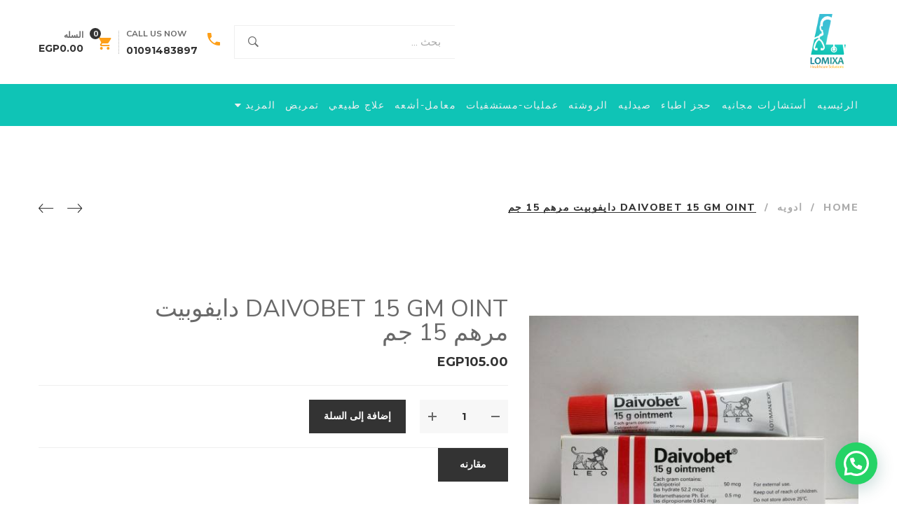

--- FILE ---
content_type: text/html; charset=UTF-8
request_url: https://lomixa.net/product/daivobet-15-gm-oint-%D8%AF%D8%A7%D9%8A%D9%81%D9%88%D8%A8%D9%8A%D8%AA-%D9%85%D8%B1%D9%87%D9%85-15-%D8%AC%D9%85/
body_size: 30797
content:
<!DOCTYPE html>
<html dir="rtl" lang="ar">
<head>
					<script>document.documentElement.className = document.documentElement.className + ' yes-js js_active js'</script>
				<meta charset="UTF-8"/>
<meta name="viewport" content="width=device-width, initial-scale=1, maximum-scale=1">



<link rel="profile" href="http://gmpg.org/xfn/11" />






<title>DAIVOBET 15 GM OINT دايفوبيت مرهم 15 جم &#8211; Lomixa</title>
<meta name='robots' content='max-image-preview:large' />
	<style>img:is([sizes="auto" i], [sizes^="auto," i]) { contain-intrinsic-size: 3000px 1500px }</style>
	<link rel='dns-prefetch' href='//fonts.googleapis.com' />
<link rel="alternate" type="application/rss+xml" title="Lomixa &laquo; الخلاصة" href="https://lomixa.net/feed/" />
<link rel="alternate" type="application/rss+xml" title="Lomixa &laquo; خلاصة التعليقات" href="https://lomixa.net/comments/feed/" />
<link rel="alternate" type="application/rss+xml" title="Lomixa &laquo; DAIVOBET 15 GM OINT دايفوبيت مرهم 15 جم خلاصة التعليقات" href="https://lomixa.net/product/daivobet-15-gm-oint-%d8%af%d8%a7%d9%8a%d9%81%d9%88%d8%a8%d9%8a%d8%aa-%d9%85%d8%b1%d9%87%d9%85-15-%d8%ac%d9%85/feed/" />
<link rel='stylesheet' id='gsf_google-fonts-css' href='https://fonts.googleapis.com/css?family=Nunito+Sans%3A300%2C300i%2Cregular%2C400i%2C600%2C600i%2C700%2C700i%2C800%2C800i%2C900%2C900i%7CMontserrat%3Aregular%2C400i%2C700%2C700i&#038;subset=latin&#038;ver=6.8.3' type='text/css' media='all' />
<!-- <link rel='stylesheet' id='dashicons-css' href='https://lomixa.net/wp-includes/css/dashicons.min.css?ver=6.8.3' type='text/css' media='all' /> -->
<link rel="stylesheet" type="text/css" href="//lomixa.net/wp-content/cache/wpfc-minified/mo7px3k4/c71e5.css" media="all"/>
<style id='dashicons-inline-css' type='text/css'>
[data-font="Dashicons"]:before {font-family: 'Dashicons' !important;content: attr(data-icon) !important;speak: none !important;font-weight: normal !important;font-variant: normal !important;text-transform: none !important;line-height: 1 !important;font-style: normal !important;-webkit-font-smoothing: antialiased !important;-moz-osx-font-smoothing: grayscale !important;}
</style>
<!-- <link rel='stylesheet' id='post-views-counter-frontend-css' href='https://lomixa.net/wp-content/plugins/post-views-counter/css/frontend.min.css?ver=1.5.7' type='text/css' media='all' /> -->
<!-- <link rel='stylesheet' id='wp-block-library-rtl-css' href='https://lomixa.net/wp-includes/css/dist/block-library/style-rtl.min.css?ver=6.8.3' type='text/css' media='all' /> -->
<link rel="stylesheet" type="text/css" href="//lomixa.net/wp-content/cache/wpfc-minified/4x77ltv/c71e5.css" media="all"/>
<style id='wp-block-library-theme-inline-css' type='text/css'>
.wp-block-audio :where(figcaption){color:#555;font-size:13px;text-align:center}.is-dark-theme .wp-block-audio :where(figcaption){color:#ffffffa6}.wp-block-audio{margin:0 0 1em}.wp-block-code{border:1px solid #ccc;border-radius:4px;font-family:Menlo,Consolas,monaco,monospace;padding:.8em 1em}.wp-block-embed :where(figcaption){color:#555;font-size:13px;text-align:center}.is-dark-theme .wp-block-embed :where(figcaption){color:#ffffffa6}.wp-block-embed{margin:0 0 1em}.blocks-gallery-caption{color:#555;font-size:13px;text-align:center}.is-dark-theme .blocks-gallery-caption{color:#ffffffa6}:root :where(.wp-block-image figcaption){color:#555;font-size:13px;text-align:center}.is-dark-theme :root :where(.wp-block-image figcaption){color:#ffffffa6}.wp-block-image{margin:0 0 1em}.wp-block-pullquote{border-bottom:4px solid;border-top:4px solid;color:currentColor;margin-bottom:1.75em}.wp-block-pullquote cite,.wp-block-pullquote footer,.wp-block-pullquote__citation{color:currentColor;font-size:.8125em;font-style:normal;text-transform:uppercase}.wp-block-quote{border-left:.25em solid;margin:0 0 1.75em;padding-left:1em}.wp-block-quote cite,.wp-block-quote footer{color:currentColor;font-size:.8125em;font-style:normal;position:relative}.wp-block-quote:where(.has-text-align-right){border-left:none;border-right:.25em solid;padding-left:0;padding-right:1em}.wp-block-quote:where(.has-text-align-center){border:none;padding-left:0}.wp-block-quote.is-large,.wp-block-quote.is-style-large,.wp-block-quote:where(.is-style-plain){border:none}.wp-block-search .wp-block-search__label{font-weight:700}.wp-block-search__button{border:1px solid #ccc;padding:.375em .625em}:where(.wp-block-group.has-background){padding:1.25em 2.375em}.wp-block-separator.has-css-opacity{opacity:.4}.wp-block-separator{border:none;border-bottom:2px solid;margin-left:auto;margin-right:auto}.wp-block-separator.has-alpha-channel-opacity{opacity:1}.wp-block-separator:not(.is-style-wide):not(.is-style-dots){width:100px}.wp-block-separator.has-background:not(.is-style-dots){border-bottom:none;height:1px}.wp-block-separator.has-background:not(.is-style-wide):not(.is-style-dots){height:2px}.wp-block-table{margin:0 0 1em}.wp-block-table td,.wp-block-table th{word-break:normal}.wp-block-table :where(figcaption){color:#555;font-size:13px;text-align:center}.is-dark-theme .wp-block-table :where(figcaption){color:#ffffffa6}.wp-block-video :where(figcaption){color:#555;font-size:13px;text-align:center}.is-dark-theme .wp-block-video :where(figcaption){color:#ffffffa6}.wp-block-video{margin:0 0 1em}:root :where(.wp-block-template-part.has-background){margin-bottom:0;margin-top:0;padding:1.25em 2.375em}
</style>
<style id='classic-theme-styles-inline-css' type='text/css'>
/*! This file is auto-generated */
.wp-block-button__link{color:#fff;background-color:#32373c;border-radius:9999px;box-shadow:none;text-decoration:none;padding:calc(.667em + 2px) calc(1.333em + 2px);font-size:1.125em}.wp-block-file__button{background:#32373c;color:#fff;text-decoration:none}
</style>
<style id='joinchat-button-style-inline-css' type='text/css'>
.wp-block-joinchat-button{border:none!important;text-align:center}.wp-block-joinchat-button figure{display:table;margin:0 auto;padding:0}.wp-block-joinchat-button figcaption{font:normal normal 400 .6em/2em var(--wp--preset--font-family--system-font,sans-serif);margin:0;padding:0}.wp-block-joinchat-button .joinchat-button__qr{background-color:#fff;border:6px solid #25d366;border-radius:30px;box-sizing:content-box;display:block;height:200px;margin:auto;overflow:hidden;padding:10px;width:200px}.wp-block-joinchat-button .joinchat-button__qr canvas,.wp-block-joinchat-button .joinchat-button__qr img{display:block;margin:auto}.wp-block-joinchat-button .joinchat-button__link{align-items:center;background-color:#25d366;border:6px solid #25d366;border-radius:30px;display:inline-flex;flex-flow:row nowrap;justify-content:center;line-height:1.25em;margin:0 auto;text-decoration:none}.wp-block-joinchat-button .joinchat-button__link:before{background:transparent var(--joinchat-ico) no-repeat center;background-size:100%;content:"";display:block;height:1.5em;margin:-.75em .75em -.75em 0;width:1.5em}.wp-block-joinchat-button figure+.joinchat-button__link{margin-top:10px}@media (orientation:landscape)and (min-height:481px),(orientation:portrait)and (min-width:481px){.wp-block-joinchat-button.joinchat-button--qr-only figure+.joinchat-button__link{display:none}}@media (max-width:480px),(orientation:landscape)and (max-height:480px){.wp-block-joinchat-button figure{display:none}}

</style>
<!-- <link rel='stylesheet' id='yith-wcan-shortcodes-css' href='https://lomixa.net/wp-content/plugins/yith-woocommerce-ajax-navigation/assets/css/shortcodes.css?ver=5.0.1' type='text/css' media='all' /> -->
<link rel="stylesheet" type="text/css" href="//lomixa.net/wp-content/cache/wpfc-minified/dgnhlbua/c71e5.css" media="all"/>
<style id='yith-wcan-shortcodes-inline-css' type='text/css'>
:root{
	--yith-wcan-filters_colors_titles: #434343;
	--yith-wcan-filters_colors_background: #FFFFFF;
	--yith-wcan-filters_colors_accent: #A7144C;
	--yith-wcan-filters_colors_accent_r: 167;
	--yith-wcan-filters_colors_accent_g: 20;
	--yith-wcan-filters_colors_accent_b: 76;
	--yith-wcan-color_swatches_border_radius: 100%;
	--yith-wcan-color_swatches_size: 30px;
	--yith-wcan-labels_style_background: #FFFFFF;
	--yith-wcan-labels_style_background_hover: #A7144C;
	--yith-wcan-labels_style_background_active: #A7144C;
	--yith-wcan-labels_style_text: #434343;
	--yith-wcan-labels_style_text_hover: #FFFFFF;
	--yith-wcan-labels_style_text_active: #FFFFFF;
	--yith-wcan-anchors_style_text: #434343;
	--yith-wcan-anchors_style_text_hover: #A7144C;
	--yith-wcan-anchors_style_text_active: #A7144C;
}
</style>
<!-- <link rel='stylesheet' id='jquery-selectBox-css' href='https://lomixa.net/wp-content/plugins/yith-woocommerce-wishlist/assets/css/jquery.selectBox.css?ver=1.2.0' type='text/css' media='all' /> -->
<!-- <link rel='stylesheet' id='yith-wcwl-font-awesome-css' href='https://lomixa.net/wp-content/plugins/yith-woocommerce-wishlist/assets/css/font-awesome.css?ver=4.7.0' type='text/css' media='all' /> -->
<!-- <link rel='stylesheet' id='woocommerce_prettyPhoto_css-rtl-css' href='//lomixa.net/wp-content/plugins/woocommerce/assets/css/prettyPhoto-rtl.css?ver=3.1.6' type='text/css' media='all' /> -->
<!-- <link rel='stylesheet' id='yith-wcwl-main-css' href='https://lomixa.net/wp-content/plugins/yith-woocommerce-wishlist/assets/css/style.css?ver=3.33.0' type='text/css' media='all' /> -->
<link rel="stylesheet" type="text/css" href="//lomixa.net/wp-content/cache/wpfc-minified/e3i9pdyv/c71e5.css" media="all"/>
<style id='yith-wcwl-main-inline-css' type='text/css'>
.yith-wcwl-share li a{color: #FFFFFF;}.yith-wcwl-share li a:hover{color: #FFFFFF;}.yith-wcwl-share a.facebook{background: #39599E; background-color: #39599E;}.yith-wcwl-share a.facebook:hover{background: #39599E; background-color: #39599E;}.yith-wcwl-share a.twitter{background: #45AFE2; background-color: #45AFE2;}.yith-wcwl-share a.twitter:hover{background: #39599E; background-color: #39599E;}.yith-wcwl-share a.pinterest{background: #AB2E31; background-color: #AB2E31;}.yith-wcwl-share a.pinterest:hover{background: #39599E; background-color: #39599E;}.yith-wcwl-share a.email{background: #FBB102; background-color: #FBB102;}.yith-wcwl-share a.email:hover{background: #39599E; background-color: #39599E;}.yith-wcwl-share a.whatsapp{background: #00A901; background-color: #00A901;}.yith-wcwl-share a.whatsapp:hover{background: #39599E; background-color: #39599E;}
</style>
<style id='global-styles-inline-css' type='text/css'>
:root{--wp--preset--aspect-ratio--square: 1;--wp--preset--aspect-ratio--4-3: 4/3;--wp--preset--aspect-ratio--3-4: 3/4;--wp--preset--aspect-ratio--3-2: 3/2;--wp--preset--aspect-ratio--2-3: 2/3;--wp--preset--aspect-ratio--16-9: 16/9;--wp--preset--aspect-ratio--9-16: 9/16;--wp--preset--color--black: #000000;--wp--preset--color--cyan-bluish-gray: #abb8c3;--wp--preset--color--white: #ffffff;--wp--preset--color--pale-pink: #f78da7;--wp--preset--color--vivid-red: #cf2e2e;--wp--preset--color--luminous-vivid-orange: #ff6900;--wp--preset--color--luminous-vivid-amber: #fcb900;--wp--preset--color--light-green-cyan: #7bdcb5;--wp--preset--color--vivid-green-cyan: #00d084;--wp--preset--color--pale-cyan-blue: #8ed1fc;--wp--preset--color--vivid-cyan-blue: #0693e3;--wp--preset--color--vivid-purple: #9b51e0;--wp--preset--gradient--vivid-cyan-blue-to-vivid-purple: linear-gradient(135deg,rgba(6,147,227,1) 0%,rgb(155,81,224) 100%);--wp--preset--gradient--light-green-cyan-to-vivid-green-cyan: linear-gradient(135deg,rgb(122,220,180) 0%,rgb(0,208,130) 100%);--wp--preset--gradient--luminous-vivid-amber-to-luminous-vivid-orange: linear-gradient(135deg,rgba(252,185,0,1) 0%,rgba(255,105,0,1) 100%);--wp--preset--gradient--luminous-vivid-orange-to-vivid-red: linear-gradient(135deg,rgba(255,105,0,1) 0%,rgb(207,46,46) 100%);--wp--preset--gradient--very-light-gray-to-cyan-bluish-gray: linear-gradient(135deg,rgb(238,238,238) 0%,rgb(169,184,195) 100%);--wp--preset--gradient--cool-to-warm-spectrum: linear-gradient(135deg,rgb(74,234,220) 0%,rgb(151,120,209) 20%,rgb(207,42,186) 40%,rgb(238,44,130) 60%,rgb(251,105,98) 80%,rgb(254,248,76) 100%);--wp--preset--gradient--blush-light-purple: linear-gradient(135deg,rgb(255,206,236) 0%,rgb(152,150,240) 100%);--wp--preset--gradient--blush-bordeaux: linear-gradient(135deg,rgb(254,205,165) 0%,rgb(254,45,45) 50%,rgb(107,0,62) 100%);--wp--preset--gradient--luminous-dusk: linear-gradient(135deg,rgb(255,203,112) 0%,rgb(199,81,192) 50%,rgb(65,88,208) 100%);--wp--preset--gradient--pale-ocean: linear-gradient(135deg,rgb(255,245,203) 0%,rgb(182,227,212) 50%,rgb(51,167,181) 100%);--wp--preset--gradient--electric-grass: linear-gradient(135deg,rgb(202,248,128) 0%,rgb(113,206,126) 100%);--wp--preset--gradient--midnight: linear-gradient(135deg,rgb(2,3,129) 0%,rgb(40,116,252) 100%);--wp--preset--font-size--small: 13px;--wp--preset--font-size--medium: 20px;--wp--preset--font-size--large: 36px;--wp--preset--font-size--x-large: 42px;--wp--preset--spacing--20: 0.44rem;--wp--preset--spacing--30: 0.67rem;--wp--preset--spacing--40: 1rem;--wp--preset--spacing--50: 1.5rem;--wp--preset--spacing--60: 2.25rem;--wp--preset--spacing--70: 3.38rem;--wp--preset--spacing--80: 5.06rem;--wp--preset--shadow--natural: 6px 6px 9px rgba(0, 0, 0, 0.2);--wp--preset--shadow--deep: 12px 12px 50px rgba(0, 0, 0, 0.4);--wp--preset--shadow--sharp: 6px 6px 0px rgba(0, 0, 0, 0.2);--wp--preset--shadow--outlined: 6px 6px 0px -3px rgba(255, 255, 255, 1), 6px 6px rgba(0, 0, 0, 1);--wp--preset--shadow--crisp: 6px 6px 0px rgba(0, 0, 0, 1);}:where(.is-layout-flex){gap: 0.5em;}:where(.is-layout-grid){gap: 0.5em;}body .is-layout-flex{display: flex;}.is-layout-flex{flex-wrap: wrap;align-items: center;}.is-layout-flex > :is(*, div){margin: 0;}body .is-layout-grid{display: grid;}.is-layout-grid > :is(*, div){margin: 0;}:where(.wp-block-columns.is-layout-flex){gap: 2em;}:where(.wp-block-columns.is-layout-grid){gap: 2em;}:where(.wp-block-post-template.is-layout-flex){gap: 1.25em;}:where(.wp-block-post-template.is-layout-grid){gap: 1.25em;}.has-black-color{color: var(--wp--preset--color--black) !important;}.has-cyan-bluish-gray-color{color: var(--wp--preset--color--cyan-bluish-gray) !important;}.has-white-color{color: var(--wp--preset--color--white) !important;}.has-pale-pink-color{color: var(--wp--preset--color--pale-pink) !important;}.has-vivid-red-color{color: var(--wp--preset--color--vivid-red) !important;}.has-luminous-vivid-orange-color{color: var(--wp--preset--color--luminous-vivid-orange) !important;}.has-luminous-vivid-amber-color{color: var(--wp--preset--color--luminous-vivid-amber) !important;}.has-light-green-cyan-color{color: var(--wp--preset--color--light-green-cyan) !important;}.has-vivid-green-cyan-color{color: var(--wp--preset--color--vivid-green-cyan) !important;}.has-pale-cyan-blue-color{color: var(--wp--preset--color--pale-cyan-blue) !important;}.has-vivid-cyan-blue-color{color: var(--wp--preset--color--vivid-cyan-blue) !important;}.has-vivid-purple-color{color: var(--wp--preset--color--vivid-purple) !important;}.has-black-background-color{background-color: var(--wp--preset--color--black) !important;}.has-cyan-bluish-gray-background-color{background-color: var(--wp--preset--color--cyan-bluish-gray) !important;}.has-white-background-color{background-color: var(--wp--preset--color--white) !important;}.has-pale-pink-background-color{background-color: var(--wp--preset--color--pale-pink) !important;}.has-vivid-red-background-color{background-color: var(--wp--preset--color--vivid-red) !important;}.has-luminous-vivid-orange-background-color{background-color: var(--wp--preset--color--luminous-vivid-orange) !important;}.has-luminous-vivid-amber-background-color{background-color: var(--wp--preset--color--luminous-vivid-amber) !important;}.has-light-green-cyan-background-color{background-color: var(--wp--preset--color--light-green-cyan) !important;}.has-vivid-green-cyan-background-color{background-color: var(--wp--preset--color--vivid-green-cyan) !important;}.has-pale-cyan-blue-background-color{background-color: var(--wp--preset--color--pale-cyan-blue) !important;}.has-vivid-cyan-blue-background-color{background-color: var(--wp--preset--color--vivid-cyan-blue) !important;}.has-vivid-purple-background-color{background-color: var(--wp--preset--color--vivid-purple) !important;}.has-black-border-color{border-color: var(--wp--preset--color--black) !important;}.has-cyan-bluish-gray-border-color{border-color: var(--wp--preset--color--cyan-bluish-gray) !important;}.has-white-border-color{border-color: var(--wp--preset--color--white) !important;}.has-pale-pink-border-color{border-color: var(--wp--preset--color--pale-pink) !important;}.has-vivid-red-border-color{border-color: var(--wp--preset--color--vivid-red) !important;}.has-luminous-vivid-orange-border-color{border-color: var(--wp--preset--color--luminous-vivid-orange) !important;}.has-luminous-vivid-amber-border-color{border-color: var(--wp--preset--color--luminous-vivid-amber) !important;}.has-light-green-cyan-border-color{border-color: var(--wp--preset--color--light-green-cyan) !important;}.has-vivid-green-cyan-border-color{border-color: var(--wp--preset--color--vivid-green-cyan) !important;}.has-pale-cyan-blue-border-color{border-color: var(--wp--preset--color--pale-cyan-blue) !important;}.has-vivid-cyan-blue-border-color{border-color: var(--wp--preset--color--vivid-cyan-blue) !important;}.has-vivid-purple-border-color{border-color: var(--wp--preset--color--vivid-purple) !important;}.has-vivid-cyan-blue-to-vivid-purple-gradient-background{background: var(--wp--preset--gradient--vivid-cyan-blue-to-vivid-purple) !important;}.has-light-green-cyan-to-vivid-green-cyan-gradient-background{background: var(--wp--preset--gradient--light-green-cyan-to-vivid-green-cyan) !important;}.has-luminous-vivid-amber-to-luminous-vivid-orange-gradient-background{background: var(--wp--preset--gradient--luminous-vivid-amber-to-luminous-vivid-orange) !important;}.has-luminous-vivid-orange-to-vivid-red-gradient-background{background: var(--wp--preset--gradient--luminous-vivid-orange-to-vivid-red) !important;}.has-very-light-gray-to-cyan-bluish-gray-gradient-background{background: var(--wp--preset--gradient--very-light-gray-to-cyan-bluish-gray) !important;}.has-cool-to-warm-spectrum-gradient-background{background: var(--wp--preset--gradient--cool-to-warm-spectrum) !important;}.has-blush-light-purple-gradient-background{background: var(--wp--preset--gradient--blush-light-purple) !important;}.has-blush-bordeaux-gradient-background{background: var(--wp--preset--gradient--blush-bordeaux) !important;}.has-luminous-dusk-gradient-background{background: var(--wp--preset--gradient--luminous-dusk) !important;}.has-pale-ocean-gradient-background{background: var(--wp--preset--gradient--pale-ocean) !important;}.has-electric-grass-gradient-background{background: var(--wp--preset--gradient--electric-grass) !important;}.has-midnight-gradient-background{background: var(--wp--preset--gradient--midnight) !important;}.has-small-font-size{font-size: var(--wp--preset--font-size--small) !important;}.has-medium-font-size{font-size: var(--wp--preset--font-size--medium) !important;}.has-large-font-size{font-size: var(--wp--preset--font-size--large) !important;}.has-x-large-font-size{font-size: var(--wp--preset--font-size--x-large) !important;}
:where(.wp-block-post-template.is-layout-flex){gap: 1.25em;}:where(.wp-block-post-template.is-layout-grid){gap: 1.25em;}
:where(.wp-block-columns.is-layout-flex){gap: 2em;}:where(.wp-block-columns.is-layout-grid){gap: 2em;}
:root :where(.wp-block-pullquote){font-size: 1.5em;line-height: 1.6;}
</style>
<!-- <link rel='stylesheet' id='gsf_admin-bar-css' href='https://lomixa.net/wp-content/plugins/april-framework/assets/css/admin-bar.min.css?ver=4.5' type='text/css' media='all' /> -->
<!-- <link rel='stylesheet' id='font-awesome-css' href='https://lomixa.net/wp-content/plugins/april-framework/libs/smart-framework/assets/vendors/font-awesome/css/font-awesome.min.css?ver=4.7.0' type='text/css' media='all' /> -->
<link rel="stylesheet" type="text/css" href="//lomixa.net/wp-content/cache/wpfc-minified/2y7vdgx/c71e5.css" media="all"/>
<style id='font-awesome-inline-css' type='text/css'>
[data-font="FontAwesome"]:before {font-family: 'FontAwesome' !important;content: attr(data-icon) !important;speak: none !important;font-weight: normal !important;font-variant: normal !important;text-transform: none !important;line-height: 1 !important;font-style: normal !important;-webkit-font-smoothing: antialiased !important;-moz-osx-font-smoothing: grayscale !important;}
</style>
<!-- <link rel='stylesheet' id='themify-icons-css' href='https://lomixa.net/wp-content/themes/april45/g5plus-april/assets/vendors/themify-icons/css/themify-icons.min.css?ver=6.8.3' type='text/css' media='all' /> -->
<!-- <link rel='stylesheet' id='ionicons-css' href='https://lomixa.net/wp-content/themes/april45/g5plus-april/assets/vendors/ionicons/css/ionicons.min.css?ver=6.8.3' type='text/css' media='all' /> -->
<!-- <link rel='stylesheet' id='gsf_xmenu-animate-css' href='https://lomixa.net/wp-content/plugins/april-framework/core/xmenu/assets/css/animate.min.css?ver=3.5.1' type='text/css' media='all' /> -->
<!-- <link rel='stylesheet' id='contact-form-7-css' href='https://lomixa.net/wp-content/plugins/contact-form-7/includes/css/styles.css?ver=6.1.3' type='text/css' media='all' /> -->
<!-- <link rel='stylesheet' id='contact-form-7-rtl-css' href='https://lomixa.net/wp-content/plugins/contact-form-7/includes/css/styles-rtl.css?ver=6.1.3' type='text/css' media='all' /> -->
<!-- <link rel='stylesheet' id='ladda-css' href='https://lomixa.net/wp-content/plugins/g5plus-post-like/assets/vendors/ladda/ladda-themeless.min.css?ver=1.0' type='text/css' media='all' /> -->
<!-- <link rel='stylesheet' id='latepoint-main-front-css' href='https://lomixa.net/wp-content/plugins/latepoint/public/stylesheets/front.css?ver=5.2.4' type='text/css' media='all' /> -->
<link rel="stylesheet" type="text/css" href="//lomixa.net/wp-content/cache/wpfc-minified/f3yirq0x/c71e5.css" media="all"/>
<style id='latepoint-main-front-inline-css' type='text/css'>
:root {--latepoint-brand-primary:#cc7424;--latepoint-body-color:#1f222b;--latepoint-headings-color:#14161d;--latepoint-color-text-faded:desaturate(lighten(--latepoint-brand-primary, 15%), 70%);--latepoint-timeslot-selected-color:--latepoint-brand-primary;--latepoint-calendar-weekday-label-color:var(--latepoint-headings-color);--latepoint-calendar-weekday-label-bg:#fff;--latepoint-side-panel-bg:#fffbf3;--latepoint-summary-panel-bg:#fffbf3;--latepoint-border-radius:0px;--latepoint-border-radius-sm:0px;--latepoint-border-radius-md:0px;--latepoint-border-radius-lg:0px;}
</style>
<!-- <link rel='stylesheet' id='rs-plugin-settings-css' href='https://lomixa.net/wp-content/plugins/revslider/public/assets/css/rs6.css?ver=6.2.9' type='text/css' media='all' /> -->
<link rel="stylesheet" type="text/css" href="//lomixa.net/wp-content/cache/wpfc-minified/7j6ejilg/c71e5.css" media="all"/>
<style id='rs-plugin-settings-inline-css' type='text/css'>
#rs-demo-id {}
</style>
<!-- <link rel='stylesheet' id='woocommerce-layout-rtl-css' href='https://lomixa.net/wp-content/plugins/woocommerce/assets/css/woocommerce-layout-rtl.css?ver=10.3.7' type='text/css' media='all' /> -->
<link rel="stylesheet" type="text/css" href="//lomixa.net/wp-content/cache/wpfc-minified/1yovngz2/c71e5.css" media="all"/>
<!-- <link rel='stylesheet' id='woocommerce-smallscreen-rtl-css' href='https://lomixa.net/wp-content/plugins/woocommerce/assets/css/woocommerce-smallscreen-rtl.css?ver=10.3.7' type='text/css' media='only screen and (max-width: 768px)' /> -->
<link rel="stylesheet" type="text/css" href="//lomixa.net/wp-content/cache/wpfc-minified/kzrnmaab/c71e5.css" media="only screen and (max-width: 768px)"/>
<!-- <link rel='stylesheet' id='woocommerce-general-rtl-css' href='https://lomixa.net/wp-content/plugins/woocommerce/assets/css/woocommerce-rtl.css?ver=10.3.7' type='text/css' media='all' /> -->
<link rel="stylesheet" type="text/css" href="//lomixa.net/wp-content/cache/wpfc-minified/6zavw2vc/c71e5.css" media="all"/>
<style id='woocommerce-inline-inline-css' type='text/css'>
.woocommerce form .form-row .required { visibility: visible; }
</style>
<!-- <link rel='stylesheet' id='jquery-colorbox-css' href='https://lomixa.net/wp-content/plugins/yith-woocommerce-compare/assets/css/colorbox.css?ver=1.4.21' type='text/css' media='all' /> -->
<!-- <link rel='stylesheet' id='brands-styles-css' href='https://lomixa.net/wp-content/plugins/woocommerce/assets/css/brands.css?ver=10.3.7' type='text/css' media='all' /> -->
<!-- <link rel='stylesheet' id='jquery-lazyloadxt-spinner-css-css' href='//lomixa.net/wp-content/plugins/a3-lazy-load/assets/css/jquery.lazyloadxt.spinner.css?ver=6.8.3' type='text/css' media='all' /> -->
<!-- <link rel='stylesheet' id='a3a3_lazy_load-css' href='//lomixa.net/wp-content/uploads/sass/a3_lazy_load.min.css?ver=1611576063' type='text/css' media='all' /> -->
<!-- <link rel='stylesheet' id='bootstrap-css' href='https://lomixa.net/wp-content/themes/april45/g5plus-april/assets/vendors/bootstrap/css/bootstrap.min.css?ver=3.3.7' type='text/css' media='all' /> -->
<!-- <link rel='stylesheet' id='custom-bootstrap-css' href='https://lomixa.net/wp-content/themes/april45/g5plus-april/assets/vendors/bootstrap/css/custom-bootstrap.min.css?ver=3.3.7' type='text/css' media='all' /> -->
<!-- <link rel='stylesheet' id='owl.carousel-css' href='https://lomixa.net/wp-content/themes/april45/g5plus-april/assets/vendors/owl.carousel/assets/owl.carousel.min.css?ver=2.2.0' type='text/css' media='all' /> -->
<!-- <link rel='stylesheet' id='owl.carousel.theme.default-css' href='https://lomixa.net/wp-content/themes/april45/g5plus-april/assets/vendors/owl.carousel/assets/owl.theme.default.min.css?ver=2.2.0' type='text/css' media='all' /> -->
<!-- <link rel='stylesheet' id='perfect-scrollbar-css' href='https://lomixa.net/wp-content/plugins/april-framework/libs/smart-framework/assets/vendors/perfect-scrollbar/css/perfect-scrollbar.min.css?ver=0.6.11' type='text/css' media='all' /> -->
<!-- <link rel='stylesheet' id='magnific-popup-css' href='https://lomixa.net/wp-content/plugins/april-framework/libs/smart-framework/assets/vendors/magnific-popup/magnific-popup.min.css?ver=1.1.0' type='text/css' media='all' /> -->
<!-- <link rel='stylesheet' id='animate-css-css' href='https://lomixa.net/wp-content/themes/april45/g5plus-april/assets/css/animate.min.css?ver=1.0' type='text/css' media='all' /> -->
<!-- <link rel='stylesheet' id='gsf_main-css' href='https://lomixa.net/wp-content/themes/april45/g5plus-april/assets/preset/single-shop.min.css?ver=6.8.3' type='text/css' media='all' /> -->
<link rel="stylesheet" type="text/css" href="//lomixa.net/wp-content/cache/wpfc-minified/d7czs6u/c74q1.css" media="all"/>
<style id='gsf_main-inline-css' type='text/css'>
			body {
				background-color: #fff !important
			}				.site-loading {
					background-color: rgba(214,214,214,0) !important;
				}				.main-header .header-sticky.affix {
					background-color: #0fc4b6 !important;
				}				.main-header.header-6 .primary-menu:not(.affix) {
					background-color: #0fc4b6 !important;
				}				.main-header.header-9 .primary-menu:not(.affix) {
					background-color: #0fc4b6 !important;
				}				body::-webkit-scrollbar {
					width: 10px;
					background-color: #19394B;
				}
				body::-webkit-scrollbar-thumb {
				background-color: #69d2e7;
				}                        .top-drawer-content {
                                                        padding-top: 10px;                            padding-bottom: 10px;
                        }                        #primary-content {
                                                        padding-left: 0px;                            padding-right: 0px;                            padding-top: 100px;                            padding-bottom: 100px;
                        }                        @media (max-width: 991px) {
                            #primary-content {
                                                            padding-left: 15px;                            padding-right: 15px;                            padding-top: 60px;                            padding-bottom: 60px;
                            }
                        }
                .thumbnail-size-thumbnail:before {
                    padding-bottom: 100%;
                }                .thumbnail-size-medium:before {
                    padding-bottom: 100%;
                }                .thumbnail-size-large:before {
                    padding-bottom: 100%;
                }                .thumbnail-size-1536x1536:before {
                    padding-bottom: 100%;
                }                .thumbnail-size-2048x2048:before {
                    padding-bottom: 100%;
                }                .thumbnail-size-yith-woocompare-image:before {
                    padding-bottom: 70%;
                }                .thumbnail-size-woocommerce_thumbnail:before {
                    padding-bottom: 126%;
                }                .thumbnail-size-woocommerce_gallery_thumbnail:before {
                    padding-bottom: 100%;
                }.vc_custom_1527493924456{background-image: url(https://lomixa.net/wp-content/uploads/2018/05/background-01.jpg?id=26) !important;background-position: center !important;background-repeat: no-repeat !important;background-size: cover !important;}.vc_custom_1527559906299{border-top-width: 2px !important;border-top-color: #80ba50 !important;border-top-style: solid !important;}.vc_custom_1527560383869{padding-top: 21px !important;padding-bottom: 20px !important;background-color: #0fc4b6 !important;}                .canvas-overlay {
                    cursor: url(https://lomixa.net/wp-content/themes/april45/g5plus-april/assets/images/close.png) 15 15, default;
                }.main-menu > .menu-item > a{
    color:"red";
}

header.main-header.header-9.original-menu .skin-1527480264791 .product-categories{
    visibility: hidden
}
.skin-light .customize-product-search-ajax .search-ajax-wrap .search-popup-form .categories > span, .gf-skin .skin-light .customize-product-search-ajax .search-ajax-wrap .search-popup-form .categories > span, .gf-skin .gf-skin .skin-light .customize-product-search-ajax .search-ajax-wrap .search-popup-form .categories > span, .gf-skin .gf-skin .gf-skin .skin-light .customize-product-search-ajax .search-ajax-wrap .search-popup-form .categories > span{
visibility: hidden
}
.latepoint-lightbox-close{
   margin-right:400px;
}
.skin-light .customize-product-search-ajax .search-ajax-wrap .search-popup-form [data-search-ajax-control="input"], .gf-skin .skin-light .customize-product-search-ajax .search-ajax-wrap .search-popup-form [data-search-ajax-control="input"], .gf-skin .gf-skin .skin-light .customize-product-search-ajax .search-ajax-wrap .search-popup-form [data-search-ajax-control="input"], .gf-skin .gf-skin .gf-skin .skin-light .customize-product-search-ajax .search-ajax-wrap .search-popup-form [data-search-ajax-control="input"]{
    
    background-color: #ff9800;
    color:black;

}

p#billing_postcode_field.form-row.address-field.validate-required.validate-postcode.form-row-wide{
       visibility: hidden;
}
 p#billing_postcode_field.form-row.address-field.validate-required.validate-postcode.form-row-wide ~ .woocommerce form .form-row .required {
    
    visibility: hidden;
}

.circle[Attributes Style] {
   visibility: hidden;
}










</style>
<!-- <link rel='stylesheet' id='gsf_rtl-css' href='https://lomixa.net/wp-content/themes/april45/g5plus-april/assets/css/rtl.min.css?ver=6.8.3' type='text/css' media='all' /> -->
<!-- <link rel='stylesheet' id='gsf_skin_skin-light-css' href='https://lomixa.net/wp-content/themes/april45/g5plus-april/assets/skin/skin-light.min.css?ver=6.8.3' type='text/css' media='all' /> -->
<!-- <link rel='stylesheet' id='gsf_skin_skin-1527480264791-css' href='https://lomixa.net/wp-content/themes/april45/g5plus-april/assets/skin/skin-1527480264791.min.css?ver=6.8.3' type='text/css' media='all' /> -->
<!-- <link rel='stylesheet' id='js_composer_front-css' href='https://lomixa.net/wp-content/plugins/js_composer/assets/css/js_composer.min.css?ver=6.2.0' type='text/css' media='all' /> -->
<link rel="stylesheet" type="text/css" href="//lomixa.net/wp-content/cache/wpfc-minified/eqhz9oih/c74q1.css" media="all"/>
<script src='//lomixa.net/wp-content/cache/wpfc-minified/l9651ux5/c71e5.js' type="text/javascript"></script>
<!-- <script type="text/javascript" src="https://lomixa.net/wp-includes/js/jquery/jquery.min.js?ver=3.7.1" id="jquery-core-js"></script> -->
<!-- <script type="text/javascript" src="https://lomixa.net/wp-includes/js/jquery/jquery-migrate.min.js?ver=3.4.1" id="jquery-migrate-js"></script> -->
<!-- <script type="text/javascript" src="https://lomixa.net/wp-includes/js/dist/hooks.min.js?ver=4d63a3d491d11ffd8ac6" id="wp-hooks-js"></script> -->
<!-- <script type="text/javascript" src="https://lomixa.net/wp-includes/js/dist/i18n.min.js?ver=5e580eb46a90c2b997e6" id="wp-i18n-js"></script> -->
<script type="text/javascript" id="wp-i18n-js-after">
/* <![CDATA[ */
wp.i18n.setLocaleData( { 'text direction\u0004ltr': [ 'rtl' ] } );
/* ]]> */
</script>
<script src='//lomixa.net/wp-content/cache/wpfc-minified/lbl5m77p/c71e5.js' type="text/javascript"></script>
<!-- <script type="text/javascript" src="https://lomixa.net/wp-content/plugins/latepoint/public/javascripts/vendor-front.js?ver=5.2.4" id="latepoint-vendor-front-js"></script> -->
<script type="text/javascript" id="latepoint-main-front-js-extra">
/* <![CDATA[ */
var latepoint_helper = {"route_action":"latepoint_route_call","response_status":{"success":"success","error":"error"},"ajaxurl":"https:\/\/lomixa.net\/wp-admin\/admin-ajax.php","time_pick_style":"timebox","string_today":"Today","reload_booking_form_summary_route":"steps__reload_booking_form_summary_panel","time_system":"12","msg_not_available":"Not Available","booking_button_route":"steps__start","remove_cart_item_route":"carts__remove_item_from_cart","show_booking_end_time":"yes","customer_dashboard_url":"https:\/\/lomixa.net\/customer-dashboard","demo_mode":"","cancel_booking_prompt":"Are you sure you want to cancel this appointment?","single_space_message":"Space Available","many_spaces_message":"Spaces Available","body_font_family":"\"latepoint\", -apple-system, system-ui, BlinkMacSystemFont, \"Segoe UI\", Roboto, \"Helvetica Neue\", Arial, sans-serif ","headings_font_family":"\"latepoint\", -apple-system, system-ui, BlinkMacSystemFont, \"Segoe UI\", Roboto, \"Helvetica Neue\", Arial, sans-serif ","currency_symbol_before":"EGP","currency_symbol_after":"","thousand_separator":",","decimal_separator":".","number_of_decimals":"2","included_phone_countries":"[]","default_phone_country":"us","is_timezone_selected":"","start_from_order_intent_route":"steps__start_from_order_intent","start_from_order_intent_key":"","is_enabled_show_dial_code_with_flag":"1","mask_phone_number_fields":"1","msg_validation_presence":"can not be blank","msg_validation_presence_checkbox":"has to be checked","msg_validation_invalid":"is invalid","msg_minutes_suffix":" minutes","is_stripe_connect_enabled":"","check_order_intent_bookable_route":"steps__check_order_intent_bookable","generate_timeslots_for_day_route":"steps__generate_timeslots_for_day","payment_environment":"live","style_border_radius":"flat","datepicker_timeslot_selected_label":"Selected","invoices_payment_form_route":"invoices__payment_form","invoices_summary_before_payment_route":"invoices__summary_before_payment","reset_presets_when_adding_new_item":"","start_from_transaction_access_key":"","stripe_connect_route_create_payment_intent":"stripe_connect__create_payment_intent","stripe_connect_route_create_payment_intent_for_transaction_intent":"stripe_connect__create_payment_intent_for_transaction"};
/* ]]> */
</script>
<script src='//lomixa.net/wp-content/cache/wpfc-minified/1e0wqexr/c71e5.js' type="text/javascript"></script>
<!-- <script type="text/javascript" src="https://lomixa.net/wp-content/plugins/latepoint/public/javascripts/front.js?ver=5.2.4" id="latepoint-main-front-js"></script> -->
<!-- <script type="text/javascript" src="https://lomixa.net/wp-content/plugins/revslider/public/assets/js/rbtools.min.js?ver=6.0.5" id="tp-tools-js"></script> -->
<!-- <script type="text/javascript" src="https://lomixa.net/wp-content/plugins/revslider/public/assets/js/rs6.min.js?ver=6.2.9" id="revmin-js"></script> -->
<!-- <script type="text/javascript" src="https://lomixa.net/wp-content/plugins/woocommerce/assets/js/jquery-blockui/jquery.blockUI.min.js?ver=2.7.0-wc.10.3.7" id="wc-jquery-blockui-js" data-wp-strategy="defer"></script> -->
<script type="text/javascript" id="wc-add-to-cart-js-extra">
/* <![CDATA[ */
var wc_add_to_cart_params = {"ajax_url":"\/wp-admin\/admin-ajax.php","wc_ajax_url":"\/?wc-ajax=%%endpoint%%","i18n_view_cart":"\u0639\u0631\u0636 \u0627\u0644\u0633\u0644\u0629","cart_url":"https:\/\/lomixa.net\/%d8%a7%d9%84%d8%b3%d9%84%d9%87\/","is_cart":"","cart_redirect_after_add":"no"};
/* ]]> */
</script>
<script src='//lomixa.net/wp-content/cache/wpfc-minified/7z7xlp48/c74q1.js' type="text/javascript"></script>
<!-- <script type="text/javascript" src="https://lomixa.net/wp-content/plugins/woocommerce/assets/js/frontend/add-to-cart.min.js?ver=10.3.7" id="wc-add-to-cart-js" data-wp-strategy="defer"></script> -->
<script type="text/javascript" id="wc-single-product-js-extra">
/* <![CDATA[ */
var wc_single_product_params = {"i18n_required_rating_text":"\u0627\u0644\u0631\u062c\u0627\u0621 \u0625\u062e\u062a\u064a\u0627\u0631 \u062a\u0642\u064a\u064a\u0645 \u0644\u0644\u0645\u0646\u062a\u062c","i18n_rating_options":["1 \u0645\u0646 \u0623\u0635\u0644 5 \u0646\u062c\u0648\u0645","2 \u0645\u0646 \u0623\u0635\u0644 5 \u0646\u062c\u0648\u0645","3 \u0645\u0646 \u0623\u0635\u0644 5 \u0646\u062c\u0648\u0645","4 \u0645\u0646 \u0623\u0635\u0644 5 \u0646\u062c\u0648\u0645","5 \u0645\u0646 \u0623\u0635\u0644 5 \u0646\u062c\u0648\u0645"],"i18n_product_gallery_trigger_text":"\u0639\u0631\u0636 \u0645\u0639\u0631\u0636 \u0627\u0644\u0635\u0648\u0631\u0629 \u0628\u0634\u0627\u0634\u0629 \u0643\u0627\u0645\u0644\u0629","review_rating_required":"yes","flexslider":{"rtl":true,"animation":"slide","smoothHeight":true,"directionNav":false,"controlNav":"thumbnails","slideshow":false,"animationSpeed":500,"animationLoop":false,"allowOneSlide":false},"zoom_enabled":"","zoom_options":[],"photoswipe_enabled":"","photoswipe_options":{"shareEl":false,"closeOnScroll":false,"history":false,"hideAnimationDuration":0,"showAnimationDuration":0},"flexslider_enabled":""};
/* ]]> */
</script>
<script src='//lomixa.net/wp-content/cache/wpfc-minified/ka0aoait/c74q1.js' type="text/javascript"></script>
<!-- <script type="text/javascript" src="https://lomixa.net/wp-content/plugins/woocommerce/assets/js/frontend/single-product.min.js?ver=10.3.7" id="wc-single-product-js" defer="defer" data-wp-strategy="defer"></script> -->
<!-- <script type="text/javascript" src="https://lomixa.net/wp-content/plugins/woocommerce/assets/js/js-cookie/js.cookie.min.js?ver=2.1.4-wc.10.3.7" id="wc-js-cookie-js" defer="defer" data-wp-strategy="defer"></script> -->
<script type="text/javascript" id="woocommerce-js-extra">
/* <![CDATA[ */
var woocommerce_params = {"ajax_url":"\/wp-admin\/admin-ajax.php","wc_ajax_url":"\/?wc-ajax=%%endpoint%%","i18n_password_show":"\u0639\u0631\u0636 \u0643\u0644\u0645\u0629 \u0627\u0644\u0645\u0631\u0648\u0631","i18n_password_hide":"\u0625\u062e\u0641\u0627\u0621 \u0643\u0644\u0645\u0629 \u0627\u0644\u0645\u0631\u0648\u0631"};
/* ]]> */
</script>
<script src='//lomixa.net/wp-content/cache/wpfc-minified/m9pquwef/c71e5.js' type="text/javascript"></script>
<!-- <script type="text/javascript" src="https://lomixa.net/wp-content/plugins/woocommerce/assets/js/frontend/woocommerce.min.js?ver=10.3.7" id="woocommerce-js" defer="defer" data-wp-strategy="defer"></script> -->
<!-- <script type="text/javascript" src="https://lomixa.net/wp-content/plugins/js_composer/assets/js/vendors/woocommerce-add-to-cart.js?ver=6.2.0" id="vc_woocommerce-add-to-cart-js-js"></script> -->
<link rel="https://api.w.org/" href="https://lomixa.net/wp-json/" /><link rel="alternate" title="JSON" type="application/json" href="https://lomixa.net/wp-json/wp/v2/product/2453" /><link rel="EditURI" type="application/rsd+xml" title="RSD" href="https://lomixa.net/xmlrpc.php?rsd" />
<meta name="generator" content="WordPress 6.8.3" />
<meta name="generator" content="WooCommerce 10.3.7" />
<link rel="canonical" href="https://lomixa.net/product/daivobet-15-gm-oint-%d8%af%d8%a7%d9%8a%d9%81%d9%88%d8%a8%d9%8a%d8%aa-%d9%85%d8%b1%d9%87%d9%85-15-%d8%ac%d9%85/" />
<link rel='shortlink' href='https://lomixa.net/?p=2453' />
<link rel="alternate" title="oEmbed (JSON)" type="application/json+oembed" href="https://lomixa.net/wp-json/oembed/1.0/embed?url=https%3A%2F%2Flomixa.net%2Fproduct%2Fdaivobet-15-gm-oint-%25d8%25af%25d8%25a7%25d9%258a%25d9%2581%25d9%2588%25d8%25a8%25d9%258a%25d8%25aa-%25d9%2585%25d8%25b1%25d9%2587%25d9%2585-15-%25d8%25ac%25d9%2585%2F" />
<link rel="alternate" title="oEmbed (XML)" type="text/xml+oembed" href="https://lomixa.net/wp-json/oembed/1.0/embed?url=https%3A%2F%2Flomixa.net%2Fproduct%2Fdaivobet-15-gm-oint-%25d8%25af%25d8%25a7%25d9%258a%25d9%2581%25d9%2588%25d8%25a8%25d9%258a%25d8%25aa-%25d9%2585%25d8%25b1%25d9%2587%25d9%2585-15-%25d8%25ac%25d9%2585%2F&#038;format=xml" />
<style type="text/css" id="g5plus-custom-js"></style>	<noscript><style>.woocommerce-product-gallery{ opacity: 1 !important; }</style></noscript>
	<meta name="generator" content="Elementor 3.33.0; features: additional_custom_breakpoints; settings: css_print_method-external, google_font-enabled, font_display-auto">
			<style>
				.e-con.e-parent:nth-of-type(n+4):not(.e-lazyloaded):not(.e-no-lazyload),
				.e-con.e-parent:nth-of-type(n+4):not(.e-lazyloaded):not(.e-no-lazyload) * {
					background-image: none !important;
				}
				@media screen and (max-height: 1024px) {
					.e-con.e-parent:nth-of-type(n+3):not(.e-lazyloaded):not(.e-no-lazyload),
					.e-con.e-parent:nth-of-type(n+3):not(.e-lazyloaded):not(.e-no-lazyload) * {
						background-image: none !important;
					}
				}
				@media screen and (max-height: 640px) {
					.e-con.e-parent:nth-of-type(n+2):not(.e-lazyloaded):not(.e-no-lazyload),
					.e-con.e-parent:nth-of-type(n+2):not(.e-lazyloaded):not(.e-no-lazyload) * {
						background-image: none !important;
					}
				}
			</style>
			<meta name="generator" content="Powered by WPBakery Page Builder - drag and drop page builder for WordPress."/>
<meta name="generator" content="Powered by Slider Revolution 6.2.9 - responsive, Mobile-Friendly Slider Plugin for WordPress with comfortable drag and drop interface." />
<link rel="icon" href="https://lomixa.net/wp-content/uploads/2020/09/cropped-LOGO-LOMIXA-Re-Art-32x32.png" sizes="32x32" />
<link rel="icon" href="https://lomixa.net/wp-content/uploads/2020/09/cropped-LOGO-LOMIXA-Re-Art-192x192.png" sizes="192x192" />
<link rel="apple-touch-icon" href="https://lomixa.net/wp-content/uploads/2020/09/cropped-LOGO-LOMIXA-Re-Art-180x180.png" />
<meta name="msapplication-TileImage" content="https://lomixa.net/wp-content/uploads/2020/09/cropped-LOGO-LOMIXA-Re-Art-270x270.png" />
<script type="text/javascript">function setREVStartSize(e){
			//window.requestAnimationFrame(function() {				 
				window.RSIW = window.RSIW===undefined ? window.innerWidth : window.RSIW;	
				window.RSIH = window.RSIH===undefined ? window.innerHeight : window.RSIH;	
				try {								
					var pw = document.getElementById(e.c).parentNode.offsetWidth,
						newh;
					pw = pw===0 || isNaN(pw) ? window.RSIW : pw;
					e.tabw = e.tabw===undefined ? 0 : parseInt(e.tabw);
					e.thumbw = e.thumbw===undefined ? 0 : parseInt(e.thumbw);
					e.tabh = e.tabh===undefined ? 0 : parseInt(e.tabh);
					e.thumbh = e.thumbh===undefined ? 0 : parseInt(e.thumbh);
					e.tabhide = e.tabhide===undefined ? 0 : parseInt(e.tabhide);
					e.thumbhide = e.thumbhide===undefined ? 0 : parseInt(e.thumbhide);
					e.mh = e.mh===undefined || e.mh=="" || e.mh==="auto" ? 0 : parseInt(e.mh,0);		
					if(e.layout==="fullscreen" || e.l==="fullscreen") 						
						newh = Math.max(e.mh,window.RSIH);					
					else{					
						e.gw = Array.isArray(e.gw) ? e.gw : [e.gw];
						for (var i in e.rl) if (e.gw[i]===undefined || e.gw[i]===0) e.gw[i] = e.gw[i-1];					
						e.gh = e.el===undefined || e.el==="" || (Array.isArray(e.el) && e.el.length==0)? e.gh : e.el;
						e.gh = Array.isArray(e.gh) ? e.gh : [e.gh];
						for (var i in e.rl) if (e.gh[i]===undefined || e.gh[i]===0) e.gh[i] = e.gh[i-1];
											
						var nl = new Array(e.rl.length),
							ix = 0,						
							sl;					
						e.tabw = e.tabhide>=pw ? 0 : e.tabw;
						e.thumbw = e.thumbhide>=pw ? 0 : e.thumbw;
						e.tabh = e.tabhide>=pw ? 0 : e.tabh;
						e.thumbh = e.thumbhide>=pw ? 0 : e.thumbh;					
						for (var i in e.rl) nl[i] = e.rl[i]<window.RSIW ? 0 : e.rl[i];
						sl = nl[0];									
						for (var i in nl) if (sl>nl[i] && nl[i]>0) { sl = nl[i]; ix=i;}															
						var m = pw>(e.gw[ix]+e.tabw+e.thumbw) ? 1 : (pw-(e.tabw+e.thumbw)) / (e.gw[ix]);					
						newh =  (e.gh[ix] * m) + (e.tabh + e.thumbh);
					}				
					if(window.rs_init_css===undefined) window.rs_init_css = document.head.appendChild(document.createElement("style"));					
					document.getElementById(e.c).height = newh+"px";
					window.rs_init_css.innerHTML += "#"+e.c+"_wrapper { height: "+newh+"px }";				
				} catch(e){
					console.log("Failure at Presize of Slider:" + e)
				}					   
			//});
		  };</script>
<style type="text/css" id="gsf-custom-css"></style><noscript><style> .wpb_animate_when_almost_visible { opacity: 1; }</style></noscript></head>
<body class="rtl wp-singular product-template-default single single-product postid-2453 wp-embed-responsive wp-theme-april45g5plus-april theme-april45/g5plus-april latepoint woocommerce woocommerce-page woocommerce-no-js yith-wcan-free chrome gf-lazy-load wpb-js-composer js-comp-ver-6.2.0 vc_responsive elementor-default elementor-kit-473">
			<!-- Open Wrapper -->
	<div id="gf-wrapper" class="gf-skin skin-light">
		<header data-layout="header-9" data-responsive-breakpoint="991" data-navigation="55" data-sticky-skin="gf-skin skin-1527480264791" data-sticky-type="scroll_up" class="main-header header-9 original-menu menu-border-tall gf-skin skin-light">
		<div class="header-wrap">
	<div class="header-above">
		<div class="container">
			<div class="header-inner x-nav-menu-container">
				<div class="logo-header">
        <a class="main-logo gsf-link" href="https://lomixa.net/" title="Lomixa-احجز طبيبك واطلب دواك و معملك او اشعة و تمريض او اسعاف">
                    <img  src="https://lomixa.net/wp-content/uploads/2020/09/LOGO-LOMIXA-Re-Art.png" alt="Lomixa-احجز طبيبك واطلب دواك و معملك او اشعة و تمريض او اسعاف">
            </a>
        </div>				<ul class="header-customize header-customize-right gf-inline separator-taller">
			            			<li class="customize-product-search-ajax">
				<div data-search-ajax="true" data-search-ajax-action="search_popup"
      data-search-ajax-nonce="d6e5442454" id="search-popup"
      class="search-ajax-wrap">
    <form action="https://lomixa.net/" method="get" class="search-popup-form clearfix">
        <div class="categories">
            <span data-slug="">All Category</span>
            <input type="hidden" name="product_cat" value="">
            <ul class="search-category-dropdown hidden"><li class="cate-item all-cate"><span data-slug="">All Category</span></li><li class="cat-item cat-item-365"><span data-slug="%d8%a7%d8%af%d9%88%d8%a7%d8%aa-%d8%a7%d9%84%d8%aa%d8%ac%d9%85%d9%8a%d9%84">ادوات التجميل</span></li>
<li class="cat-item cat-item-337 cat-parent"><span data-slug="%d8%a7%d8%af%d9%88%d9%8a%d8%a9-%d8%a7%d9%84%d8%ba%d8%af%d8%af-%d8%a7%d9%84%d8%b5%d9%85%d8%a7%d8%a1">ادوية الغدد الصماء</span><ul class='children'>
<li class="cat-item cat-item-341"><span data-slug="%d8%a3%d8%af%d9%88%d9%8a%d8%a9-%d8%a7%d9%84%d9%83%d9%88%d8%b1%d8%aa%d9%8a%d8%b2%d9%88%d9%86-%d9%88-%d9%85%d8%b4%d8%aa%d9%82%d8%a7%d8%aa%d9%87">أدوية الكورتيزون و مشتقاته</span></li>
<li class="cat-item cat-item-343"><span data-slug="%d8%a3%d8%af%d9%88%d9%8a%d8%a9-%d8%a7%d9%84%d9%87%d8%b1%d9%85%d9%88%d9%86%d8%a7%d8%aa-%d8%a7%d9%84%d8%a3%d9%86%d8%ab%d9%88%d9%8a%d8%a9">أدوية الهرمونات الأنثوية</span></li>
<li class="cat-item cat-item-339"><span data-slug="%d8%a3%d8%af%d9%88%d9%8a%d8%a9-%d8%b9%d9%84%d8%a7%d8%ac-%d8%b2%d9%8a%d8%a7%d8%af%d8%a9-%d8%a7%d9%84%d8%b3%d9%83%d8%b1-%d9%81%d9%89-%d8%a7%d9%84%d8%af%d9%85">أدوية علاج زيادة السكر فى الدم</span></li>
<li class="cat-item cat-item-342"><span data-slug="%d8%a3%d8%af%d9%88%d9%8a%d8%a9-%d9%84%d8%b9%d9%84%d8%a7%d8%ac-%d8%b2%d9%8a%d8%a7%d8%af%d8%a9-%d8%a5%d8%af%d8%b1%d8%a7%d8%b1-%d8%a7%d9%84%d9%84%d8%a8%d9%86">أدوية لعلاج زيادة إدرار اللبن</span></li>
<li class="cat-item cat-item-344"><span data-slug="%d8%a3%d8%af%d9%88%d9%8a%d8%a9-%d9%87%d8%b1%d9%85%d9%88%d9%86%d8%a7%d8%aa-%d8%a7%d9%84%d8%b0%d9%83%d9%88%d8%b1%d8%a9">أدوية هرمونات الذكورة</span></li>
<li class="cat-item cat-item-345"><span data-slug="%d8%a7%d9%84%d8%a3%d9%86%d8%b3%d9%88%d9%84%d9%8a%d9%86">الأنسولين</span></li>
<li class="cat-item cat-item-338"><span data-slug="%d8%b9%d9%84%d8%a7%d8%ac-%d8%a7%d9%84%d8%b9%d9%82%d9%85">علاج العقم</span></li>
<li class="cat-item cat-item-340"><span data-slug="%d9%85%d8%b3%d8%aa%d8%ad%d8%b6%d8%b1%d8%a7%d8%aa-%d9%83%d9%85%d8%a7%d9%84-%d8%a7%d9%84%d8%a3%d8%ac%d8%b3%d8%a7%d9%85">مستحضرات كمال الأجسام</span></li>
</ul>
</li>
<li class="cat-item cat-item-329 cat-parent"><span data-slug="%d8%a7%d8%af%d9%88%d9%8a%d8%a9-%d8%a7%d9%84%d9%86%d8%b3%d8%a7%d8%a1-%d9%88%d8%a7%d9%84%d9%88%d9%84%d8%a7%d8%af%d8%a9-%d9%88%d8%a7%d9%84%d9%85%d8%b3%d8%a7%d9%84%d9%83-%d8%a7%d9%84%d8%a8%d9%88%d9%84">ادوية النساء والولادة والمسالك البولية</span><ul class='children'>
<li class="cat-item cat-item-332"><span data-slug="%d8%a3%d8%af%d9%88%d9%8a%d8%a9-%d9%84%d8%b9%d9%84%d8%a7%d8%ac-%d8%a7%d9%84%d8%aa%d8%a8%d9%88%d9%84-%d8%a7%d9%84%d9%84%d8%a7%d8%a5%d8%b1%d8%a7%d8%af%d9%89">أدوية لعلاج التبول اللاإرادى</span></li>
<li class="cat-item cat-item-334"><span data-slug="%d8%a3%d8%af%d9%88%d9%8a%d8%a9-%d9%84%d8%b9%d9%84%d8%a7%d8%ac-%d8%aa%d8%b6%d8%ae%d9%85-%d8%a7%d9%84%d8%a8%d8%b1%d9%88%d8%b3%d8%aa%d8%a7%d8%aa%d8%a7">أدوية لعلاج تضخم البروستاتا</span></li>
<li class="cat-item cat-item-330"><span data-slug="%d8%af%d9%88%d8%a7%d8%a1-%d8%a8%d8%a7%d8%b3%d8%b7-%d9%84%d9%84%d8%b1%d8%ad%d9%85">دواء باسط للرحم</span></li>
<li class="cat-item cat-item-336"><span data-slug="%d9%85%d8%b3%d8%aa%d8%ad%d8%b6%d8%b1-%d9%85%d9%87%d8%a8%d9%84%d9%89">مستحضر مهبلى</span></li>
<li class="cat-item cat-item-335"><span data-slug="%d9%85%d8%b3%d8%aa%d8%ad%d8%b6%d8%b1%d8%a7%d8%aa-%d9%85%d9%86%d8%b9-%d8%a7%d9%84%d8%ad%d9%85%d9%84">مستحضرات منع الحمل</span></li>
</ul>
</li>
<li class="cat-item cat-item-352 cat-parent"><span data-slug="%d8%a7%d8%af%d9%88%d9%8a%d8%a9-%d9%85%d8%a4%d8%ab%d8%b1%d8%a9-%d8%b9%d9%84%d9%89-%d8%a7%d9%84%d9%82%d9%84%d8%a8-%d9%88%d8%a7%d9%84%d8%a3%d9%88%d8%b9%d9%8a%d8%a9">ادوية مؤثرة على القلب والأوعية</span><ul class='children'>
<li class="cat-item cat-item-358"><span data-slug="%d8%a3%d8%af%d9%88%d9%8a%d8%a9-%d8%b9%d9%84%d8%a7%d8%ac-%d8%a7%d9%84%d8%b0%d8%a8%d8%ad%d8%a9-%d8%a7%d9%84%d8%b5%d8%af%d8%b1%d9%8a%d8%a9">أدوية علاج الذبحة الصدرية</span></li>
<li class="cat-item cat-item-359"><span data-slug="%d8%a3%d8%af%d9%88%d9%8a%d8%a9-%d9%84%d8%aa%d9%86%d8%b8%d9%8a%d9%85-%d8%a7%d9%84%d8%af%d9%87%d9%88%d9%86-%d8%a8%d8%a7%d9%84%d8%af%d9%85">أدوية لتنظيم الدهون بالدم</span></li>
<li class="cat-item cat-item-354"><span data-slug="%d8%a3%d8%af%d9%88%d9%8a%d8%a9-%d9%84%d8%b9%d9%84%d8%a7%d8%ac-%d8%a7%d9%86%d8%ae%d9%81%d8%a7%d8%b6-%d8%b6%d8%ba%d8%b7-%d8%a7%d9%84%d8%af%d9%85">أدوية لعلاج انخفاض ضغط الدم</span></li>
<li class="cat-item cat-item-356"><span data-slug="%d8%a3%d8%af%d9%88%d9%8a%d8%a9-%d9%85%d8%ae%d9%81%d8%b6%d8%a9-%d9%84%d8%b6%d8%ba%d8%b7-%d8%a7%d9%84%d8%af%d9%85-%d8%a7%d9%84%d9%85%d8%b1%d8%aa%d9%81%d8%b9">أدوية مخفضة لضغط الدم المرتفع</span></li>
<li class="cat-item cat-item-355"><span data-slug="%d8%a3%d8%af%d9%88%d9%8a%d8%a9-%d9%85%d9%86%d8%b4%d8%b7%d8%a9-%d9%84%d9%84%d9%85%d8%ae">أدوية منشطة للمخ</span></li>
<li class="cat-item cat-item-353"><span data-slug="%d8%a7%d9%84%d8%a3%d8%af%d9%88%d9%8a%d8%a9-%d8%a7%d9%84%d9%85%d8%b6%d8%a7%d8%af%d8%a9-%d9%84%d8%aa%d8%ac%d9%84%d8%b7-%d8%a7%d9%84%d8%af%d9%85">الأدوية المضادة لتجلط الدم</span></li>
<li class="cat-item cat-item-357"><span data-slug="%d8%af%d9%88%d8%a7%d8%a1-%d9%84%d9%82%d8%b5%d9%88%d8%b1-%d8%a7%d9%84%d8%af%d9%88%d8%b1%d8%a9-%d8%a7%d9%84%d8%af%d9%85%d9%88%d9%8a%d8%a9">دواء لقصور الدورة الدموية</span></li>
</ul>
</li>
<li class="cat-item cat-item-316 cat-parent"><span data-slug="%d8%a7%d8%af%d9%88%d9%8a%d8%a9-%d9%85%d9%82%d8%a7%d9%88%d9%85%d8%a9-%d9%84%d9%84%d8%b9%d8%af%d9%88%d9%89-%d8%a7%d9%84%d9%85%d9%8a%d9%83%d8%b1%d9%88%d8%a8%d9%8a%d8%a9">ادوية مقاومة للعدوى الميكروبية</span><ul class='children'>
<li class="cat-item cat-item-317"><span data-slug="%d8%a7%d9%84%d9%85%d8%b6%d8%a7%d8%af%d8%a7%d8%aa-%d8%a7%d9%84%d8%ad%d9%8a%d9%88%d9%8a%d8%a9">المضادات الحيوية</span></li>
<li class="cat-item cat-item-318"><span data-slug="%d9%85%d8%b6%d8%a7%d8%af%d8%a7%d8%aa-%d8%a7%d9%84%d9%81%d9%8a%d8%b1%d9%88%d8%b3%d8%a7%d8%aa">مضادات الفيروسات</span></li>
</ul>
</li>
<li class="cat-item cat-item-61 cat-parent"><span data-slug="%d8%a7%d8%af%d9%88%d9%8a%d9%87-%d8%a7%d8%b0%d9%86">ادويه اذن</span><ul class='children'>
<li class="cat-item cat-item-315"><span data-slug="%d9%85%d8%b3%d8%aa%d8%ad%d8%b6%d8%b1%d8%a7%d8%aa-%d8%a7%d9%84%d8%a7%d8%b0%d9%86">مستحضرات الاذن</span></li>
</ul>
</li>
<li class="cat-item cat-item-67"><span data-slug="%d8%a7%d8%af%d9%88%d9%8a%d9%87-%d8%a7%d9%84%d8%a7%d8%b7%d9%81%d8%a7%d9%84-%d9%88-%d8%a7%d9%84%d9%85%d9%88%d8%a7%d9%84%d9%8a%d8%af">ادويه الاطفال و المواليد</span></li>
<li class="cat-item cat-item-284 cat-parent"><span data-slug="%d8%a7%d8%af%d9%88%d9%8a%d9%87-%d8%a7%d9%84%d8%ac%d9%87%d8%a7%d8%b2-%d8%a7%d9%84%d9%87%d8%b6%d9%85%d9%8a">ادويه الجهاز الهضمي</span><ul class='children'>
<li class="cat-item cat-item-286"><span data-slug="%d8%a3%d8%af%d9%88%d9%8a%d9%87-%d8%a7%d9%84%d9%85%d8%ba%d8%b5-%d9%88%d8%a7%d9%84%d8%aa%d9%82%d9%84%d8%b5%d8%a7%d8%aa">أدويه المغص والتقلصات</span></li>
<li class="cat-item cat-item-291"><span data-slug="%d8%a3%d8%af%d9%88%d9%8a%d9%87-%d9%84%d8%b9%d9%84%d8%a7%d8%ac-%d8%a7%d9%84%d8%a7%d9%86%d8%aa%d9%81%d8%a7%d8%ae">أدويه لعلاج الانتفاخ</span></li>
<li class="cat-item cat-item-290"><span data-slug="%d8%a3%d8%af%d9%88%d9%8a%d9%87-%d9%85%d8%b6%d8%a7%d8%af%d9%87-%d9%84%d9%84%d8%b7%d9%81%d9%8a%d9%84%d9%8a%d8%a7%d8%aa">أدويه مضاده للطفيليات</span></li>
<li class="cat-item cat-item-289"><span data-slug="%d8%a3%d8%af%d9%88%d9%8a%d9%87-%d9%85%d9%87%d8%b6%d9%85%d9%87">أدويه مهضمه</span></li>
<li class="cat-item cat-item-288"><span data-slug="%d8%a7%d8%af%d9%88%d9%8a%d9%87-%d9%82%d8%b1%d8%ad%d9%87-%d8%a7%d9%84%d9%85%d8%b9%d8%af%d9%87">ادويه قرحه المعده</span></li>
<li class="cat-item cat-item-287"><span data-slug="%d8%a7%d8%af%d9%88%d9%8a%d9%87-%d9%84%d8%b9%d9%84%d8%a7%d8%ac-%d8%a7%d9%84%d8%a7%d8%b3%d9%87%d8%a7%d9%84">ادويه لعلاج الاسهال</span></li>
<li class="cat-item cat-item-285"><span data-slug="%d8%a7%d9%84%d8%a7%d8%af%d9%88%d9%8a%d9%87-%d8%a7%d9%84%d9%85%d9%84%d9%8a%d9%86%d9%87-%d9%88%d8%a7%d9%84%d9%85%d8%b3%d9%87%d9%84%d9%87">الادويه الملينه والمسهله</span></li>
</ul>
</li>
<li class="cat-item cat-item-66 cat-parent"><span data-slug="%d8%a7%d8%af%d9%88%d9%8a%d9%87-%d8%a7%d9%84%d8%b2%d9%83%d8%a7%d9%85-%d9%88-%d8%a7%d9%84%d8%b3%d8%b9%d8%a7%d9%84-%d9%88-%d8%a7%d9%84%d8%ad%d8%b3%d8%a7%d8%b3%d9%8a%d9%87">ادويه الزكام و السعال و الحساسيه</span><ul class='children'>
<li class="cat-item cat-item-75"><span data-slug="%d8%a7%d8%af%d9%88%d9%8a%d9%87-%d8%a7%d8%ad%d8%aa%d9%82%d8%a7%d9%86-%d8%a7%d9%84%d8%a7%d9%86%d9%81">ادويه احتقان الانف</span></li>
<li class="cat-item cat-item-76"><span data-slug="%d8%a7%d8%af%d9%88%d9%8a%d9%87-%d8%a7%d9%84%d8%b2%d9%83%d8%a7%d9%85">ادويه الزكام</span></li>
</ul>
</li>
<li class="cat-item cat-item-319 cat-parent"><span data-slug="%d8%a7%d9%84%d8%ac%d9%87%d8%a7%d8%b2-%d8%a7%d9%84%d8%b9%d8%b5%d8%a8%d9%89">الجهاز العصبى</span><ul class='children'>
<li class="cat-item cat-item-324"><span data-slug="%d8%a3%d8%af%d9%88%d9%8a%d8%a9-%d8%a7%d9%84%d8%b5%d8%b1%d8%b9-%d9%88-%d8%a7%d9%84%d8%aa%d8%b4%d9%86%d8%ac-%d8%a7%d9%84%d8%b9%d8%b5%d8%a8%d9%89">أدوية الصرع و التشنج العصبى</span></li>
<li class="cat-item cat-item-326"><span data-slug="%d8%a3%d8%af%d9%88%d9%8a%d8%a9-%d8%b9%d9%84%d8%a7%d8%ac-%d8%a7%d9%84%d8%b2%d9%87%d8%a7%d9%8a%d9%85%d8%b1">أدوية علاج الزهايمر</span></li>
<li class="cat-item cat-item-323"><span data-slug="%d8%a3%d8%af%d9%88%d9%8a%d8%a9-%d9%84%d8%b9%d9%84%d8%a7%d8%ac-%d8%a7%d9%84%d8%a7%d8%b6%d8%b7%d8%b1%d8%a7%d8%a8-%d8%a7%d9%84%d9%86%d9%81%d8%b3%d9%8a">أدوية لعلاج الاضطراب النفسي</span></li>
<li class="cat-item cat-item-325"><span data-slug="%d8%a3%d8%af%d9%88%d9%8a%d8%a9-%d9%84%d8%b9%d9%84%d8%a7%d8%ac-%d8%a7%d9%84%d8%b4%d9%84%d9%84-%d8%a7%d9%84%d8%b1%d8%b9%d8%a7%d8%b4">أدوية لعلاج الشلل الرعاش</span></li>
<li class="cat-item cat-item-320"><span data-slug="%d8%a3%d8%af%d9%88%d9%8a%d8%a9-%d9%85%d8%a4%d8%ab%d8%b1%d8%a9-%d8%b9%d9%84%d9%89-%d8%a7%d9%84%d8%ac%d9%87%d8%a7%d8%b2-%d8%a7%d9%84%d8%b9%d8%b5%d8%a8%d9%89">أدوية مؤثرة على الجهاز العصبى</span></li>
<li class="cat-item cat-item-322"><span data-slug="%d8%a3%d8%af%d9%88%d9%8a%d8%a9-%d9%85%d8%b6%d8%a7%d8%af%d8%a9-%d9%84%d9%84%d8%a7%d9%83%d8%aa%d8%a6%d8%a7%d8%a8">أدوية مضادة للاكتئاب</span></li>
<li class="cat-item cat-item-321"><span data-slug="%d8%a7%d9%84%d8%a3%d8%af%d9%88%d9%8a%d8%a9-%d8%a7%d9%84%d9%85%d9%87%d8%af%d8%a6%d8%a9-%d9%88-%d8%a7%d9%84%d9%85%d9%86%d9%88%d9%85%d8%a9">الأدوية المهدئة و المنومة</span></li>
<li class="cat-item cat-item-327"><span data-slug="%d9%81%d8%b1%d8%b7-%d8%a7%d9%84%d8%ad%d8%b1%d9%83%d8%a9-%d9%88%d8%aa%d8%b4%d8%aa%d8%aa-%d8%a7%d9%84%d8%a7%d9%86%d8%aa%d8%a8%d8%a7%d9%87">فرط الحركة وتشتت الانتباه</span></li>
<li class="cat-item cat-item-328"><span data-slug="%d9%85%d8%ae%d8%af%d8%b1-%d8%b9%d8%a7%d9%85">مخدر عام</span></li>
</ul>
</li>
<li class="cat-item cat-item-346 cat-parent"><span data-slug="%d8%a7%d9%84%d8%ac%d9%87%d8%a7%d8%b2-%d8%a7%d9%84%d8%b9%d8%b6%d9%84%d9%89-%d8%a7%d9%84%d8%b9%d8%b8%d9%85%d9%89">الجهاز العضلى العظمى</span><ul class='children'>
<li class="cat-item cat-item-351"><span data-slug="%d8%a3%d8%af%d9%88%d9%8a%d8%a9-%d9%84%d8%b9%d9%84%d8%a7%d8%ac-%d8%a7%d9%84%d8%b1%d9%88%d9%85%d8%a7%d8%aa%d9%8a%d8%b2%d9%85">أدوية لعلاج الروماتيزم</span></li>
<li class="cat-item cat-item-349"><span data-slug="%d8%a3%d8%af%d9%88%d9%8a%d8%a9-%d9%84%d8%b9%d9%84%d8%a7%d8%ac-%d8%a7%d9%84%d9%86%d9%82%d8%b1%d8%b3">أدوية لعلاج النقرس</span></li>
<li class="cat-item cat-item-347"><span data-slug="%d8%a7%d9%84%d8%a3%d8%af%d9%88%d9%8a%d8%a9-%d8%a7%d9%84%d8%a8%d8%a7%d8%b3%d8%b7%d8%a9-%d9%84%d9%84%d8%b9%d8%b6%d9%84%d8%a7%d8%aa">الأدوية الباسطة للعضلات</span></li>
<li class="cat-item cat-item-350"><span data-slug="%d8%b9%d9%84%d8%a7%d8%ac-%d9%87%d8%b4%d8%a7%d8%b4%d8%a9-%d8%a7%d9%84%d8%b9%d8%b8%d8%a7%d9%85">علاج هشاشة العظام</span></li>
<li class="cat-item cat-item-348"><span data-slug="%d9%85%d8%b3%d9%83%d9%86-%d9%88-%d9%85%d8%b6%d8%a7%d8%af-%d9%84%d9%84%d8%b1%d9%88%d9%85%d8%a7%d8%aa%d9%8a%d8%b2%d9%85">مسكن و مضاد للروماتيزم</span></li>
</ul>
</li>
<li class="cat-item cat-item-234 cat-parent"><span data-slug="%d8%a7%d9%84%d8%b5%d8%ad%d8%a9-%d8%a7%d9%84%d8%ac%d9%86%d8%b3%d9%8a%d8%a9">الصحة الجنسية</span><ul class='children'>
<li class="cat-item cat-item-237"><span data-slug="%d8%a7%d8%ae%d8%aa%d8%a8%d8%a7%d8%b1%d8%a7%d8%aa-%d8%a7%d9%84%d8%ad%d9%85%d9%84">اختبارات الحمل</span></li>
<li class="cat-item cat-item-235"><span data-slug="%d9%88%d8%a7%d9%82%d9%8a-%d8%b0%d9%83%d8%b1%d9%8a">واقي ذكري</span></li>
</ul>
</li>
<li class="cat-item cat-item-196 cat-parent"><span data-slug="%d8%a7%d9%84%d8%b9%d9%86%d8%a7%d9%8a%d8%a9-%d8%a7%d9%84%d8%b4%d8%ae%d8%b5%d9%8a%d8%a9">العناية الشخصية</span><ul class='children'>
<li class="cat-item cat-item-200"><span data-slug="%d8%a3%d8%ac%d9%87%d8%b2%d8%a9-%d8%b5%d8%ba%d9%8a%d8%b1%d8%a9">أجهزة صغيرة</span></li>
<li class="cat-item cat-item-211"><span data-slug="%d8%a7%d8%ac%d9%87%d8%b2%d8%a9-%d9%82%d9%8a%d8%a7%d8%b3-%d8%a7%d9%84%d8%b3%d9%83%d8%b1">اجهزة قياس السكر</span></li>
</ul>
</li>
<li class="cat-item cat-item-239 cat-parent"><span data-slug="%d8%a7%d9%84%d8%b9%d9%86%d8%a7%d9%8a%d8%a9-%d8%a8%d8%a7%d9%84%d8%b4%d8%b9%d8%b1">العناية بالشعر</span><ul class='children'>
<li class="cat-item cat-item-244"><span data-slug="%d8%ac%d9%84-%d8%a7%d9%84%d8%b4%d8%b9%d8%b1">جل الشعر</span></li>
<li class="cat-item cat-item-242"><span data-slug="%d8%b4%d8%a7%d9%85%d8%a8%d9%88">شامبو</span></li>
<li class="cat-item cat-item-240"><span data-slug="%d8%b5%d8%a8%d8%ba%d8%a7%d8%aa-%d8%a7%d9%84%d8%b4%d8%b9%d8%b1-%d8%a7%d9%84%d8%b9%d9%86%d8%a7%d9%8a%d8%a9-%d8%a8%d8%a7%d9%84%d8%b4%d8%b9%d8%b1">صبغات الشعر</span></li>
<li class="cat-item cat-item-247"><span data-slug="%d8%b9%d9%84%d8%a7%d8%ac-%d8%aa%d8%b3%d8%a7%d9%82%d8%b7-%d8%a7%d9%84%d8%b4%d8%b9%d8%b1">علاج تساقط الشعر</span></li>
</ul>
</li>
<li class="cat-item cat-item-70"><span data-slug="%d8%a7%d9%84%d9%81%d9%8a%d8%aa%d8%a7%d9%85%d9%8a%d9%86%d8%a7%d8%aa-%d9%88-%d8%a7%d9%84%d9%85%d9%83%d9%85%d9%84%d8%a7%d8%aa-%d8%a7%d9%84%d8%ba%d8%b0%d8%a7%d8%a6%d9%8a%d9%87">الفيتامينات و المكملات الغذائيه</span></li>
<li class="cat-item cat-item-293 cat-parent"><span data-slug="%d8%a7%d9%84%d9%85%d8%b3%d8%aa%d8%ad%d8%b6%d8%b1%d8%a7%d8%aa-%d8%a7%d9%84%d9%85%d9%88%d8%b6%d8%b9%d9%8a%d8%a9-%d8%a7%d9%84%d8%b8%d8%a7%d9%87%d8%b1%d9%8a%d8%a9">المستحضرات الموضعية (الظاهرية)</span><ul class='children'>
<li class="cat-item cat-item-301"><span data-slug="%d8%ad%d8%b1%d9%88%d9%82-%d8%ac%d8%b1%d9%88%d8%ad">حروق / جروح</span></li>
<li class="cat-item cat-item-304"><span data-slug="%d8%b3%d8%aa%d9%8a%d8%b1%d9%88%d9%8a%d8%af%d8%a7%d8%aa">ستيرويدات</span></li>
<li class="cat-item cat-item-312"><span data-slug="%d8%b5%d8%a7%d8%a8%d9%88%d9%86-%d8%b7%d8%a8%d9%89">صابون طبى</span></li>
<li class="cat-item cat-item-310"><span data-slug="%d8%b9%d9%84%d8%a7%d8%ac-%d8%b9%d8%af%d9%85-%d8%aa%d9%86%d8%a7%d8%b3%d9%82-%d9%84%d9%88%d9%86-%d8%a7%d9%84%d8%a8%d8%b4%d8%b1%d8%a9">علاج عدم تناسق لون البشرة</span></li>
<li class="cat-item cat-item-302"><span data-slug="%d8%ba%d8%b3%d9%88%d9%84-%d9%88-%d8%ba%d8%b1%d8%ba%d8%b1%d8%a9-%d9%84%d9%84%d9%81%d9%85-%d9%88-%d8%a7%d9%84%d8%ad%d9%84%d9%82">غسول و غرغرة للفم و الحلق</span></li>
<li class="cat-item cat-item-294"><span data-slug="%d9%85%d8%ae%d8%af%d8%b1-%d9%85%d9%88%d8%b6%d8%b9%d9%89">مخدر موضعى</span></li>
<li class="cat-item cat-item-309"><span data-slug="%d9%85%d8%b3%d8%aa%d8%ad%d8%b6%d8%b1-%d9%84%d8%ad%d9%85%d8%a7%d9%8a%d8%a9-%d9%88-%d8%aa%d9%84%d8%b7%d9%8a%d9%81-%d8%a7%d9%84%d8%a8%d8%b4%d8%b1%d8%a9">مستحضر لحماية و تلطيف البشرة</span></li>
<li class="cat-item cat-item-307"><span data-slug="%d9%85%d8%b3%d8%aa%d8%ad%d8%b6%d8%b1-%d9%84%d8%b9%d9%84%d8%a7%d8%ac-%d8%a7%d9%84%d8%a7%d9%83%d8%b2%d9%8a%d9%85%d8%a7-%d9%88%d8%a7%d9%84%d8%b5%d8%af%d9%81%d9%8a%d8%a9">مستحضر لعلاج الاكزيما والصدفية</span></li>
<li class="cat-item cat-item-300"><span data-slug="%d9%85%d8%b3%d8%aa%d8%ad%d8%b6%d8%b1-%d9%85%d9%82%d9%88%d9%89-%d9%84%d9%84%d8%b4%d8%b9%d8%b1">مستحضر مقوى للشعر</span></li>
<li class="cat-item cat-item-296"><span data-slug="%d9%85%d8%b3%d8%aa%d8%ad%d8%b6%d8%b1%d8%a7%d8%aa-%d9%84%d8%b9%d9%84%d8%a7%d8%ac-%d8%a7%d9%84%d8%af%d9%88%d8%a7%d9%84%d9%89">مستحضرات لعلاج الدوالى</span></li>
<li class="cat-item cat-item-299"><span data-slug="%d9%85%d8%b3%d8%aa%d8%ad%d8%b6%d8%b1%d8%a7%d8%aa-%d9%84%d8%b9%d9%84%d8%a7%d8%ac-%d8%a7%d9%84%d8%b5%d9%84%d8%b9">مستحضرات لعلاج الصلع</span></li>
<li class="cat-item cat-item-295"><span data-slug="%d9%85%d8%b3%d8%aa%d8%ad%d8%b6%d8%b1%d8%a7%d8%aa-%d9%84%d8%b9%d9%84%d8%a7%d8%ac-%d8%ad%d8%a8-%d8%a7%d9%84%d8%b4%d8%a8%d8%a7%d8%a8">مستحضرات لعلاج حب الشباب</span></li>
<li class="cat-item cat-item-314"><span data-slug="%d9%85%d8%b6%d8%a7%d8%af%d8%a7%d8%aa-%d8%a7%d9%84%d9%81%d8%b7%d8%b1%d9%8a%d8%a7%d8%aa">مضادات الفطريات</span></li>
<li class="cat-item cat-item-297"><span data-slug="%d9%85%d8%b7%d9%87%d8%b1">مطهر</span></li>
<li class="cat-item cat-item-311"><span data-slug="%d9%85%d9%86%d8%aa%d8%ac-%d9%84%d8%b4%d8%af-%d8%a7%d9%84%d8%a8%d8%b4%d8%b1%d8%a9-%d9%88%d8%b6%d8%af-%d8%aa%d9%82%d8%af%d9%85-%d8%a7%d9%84%d8%b9%d9%85%d8%b1">منتج لشد البشرة وضد تقدم العمر</span></li>
</ul>
</li>
<li class="cat-item cat-item-95 cat-parent"><span data-slug="%d8%a7%d9%84%d9%85%d9%83%d9%8a%d8%a7%d8%ac-%d9%88-%d8%a7%d9%84%d8%a7%d9%83%d8%b3%d8%b3%d9%88%d8%b1%d8%a7%d8%aa">المكياج و الاكسسورات</span><ul class='children'>
<li class="cat-item cat-item-100 cat-parent"><span data-slug="%d8%a7%d9%84%d8%b1%d9%85%d9%88%d8%b4">الرموش</span>	<ul class='children'>
<li class="cat-item cat-item-102"><span data-slug="%d9%84%d8%a7%d8%b5%d9%82-%d8%a7%d9%84%d8%b1%d9%85%d9%88%d8%b4">لاصق الرموش</span></li>
	</ul>
</li>
<li class="cat-item cat-item-96 cat-parent"><span data-slug="%d8%a7%d9%84%d8%b9%d8%b7%d9%88%d8%b1">العطور</span>	<ul class='children'>
<li class="cat-item cat-item-98"><span data-slug="%d8%b1%d8%ac%d8%a7%d9%84%d9%8a%d9%87">رجاليه</span></li>
<li class="cat-item cat-item-99"><span data-slug="%d9%86%d8%b3%d8%a7%d8%a6%d9%8a%d9%87">نسائيه</span></li>
	</ul>
</li>
</ul>
</li>
<li class="cat-item cat-item-155 cat-parent"><span data-slug="%d8%b9%d8%a7%d9%84%d9%85-%d8%a7%d9%84%d9%85%d8%b1%d8%a3%d8%a9">عالم المرأة</span><ul class='children'>
<li class="cat-item cat-item-156"><span data-slug="%d8%a3%d8%b2%d8%a7%d9%84%d8%a9-%d8%a7%d9%84%d8%b4%d8%b9%d8%b1">أزالة الشعر</span></li>
<li class="cat-item cat-item-161"><span data-slug="%d8%a7%d8%ac%d9%87%d8%b2%d9%87-%d8%a7%d8%b2%d8%a7%d9%84%d9%87-%d8%a7%d9%84%d8%b4%d8%b9%d8%b1">اجهزه ازاله الشعر</span></li>
<li class="cat-item cat-item-364"><span data-slug="%d8%a7%d9%84%d8%b9%d9%86%d8%a7%d9%8a%d8%a9-%d8%a8%d8%a7%d9%84%d8%b4%d8%b9%d8%b1-%d8%b9%d8%a7%d9%84%d9%85-%d8%a7%d9%84%d9%85%d8%b1%d8%a3%d8%a9">العناية بالشعر</span></li>
<li class="cat-item cat-item-157"><span data-slug="%d9%81%d9%88%d8%b7-%d8%b5%d8%ad%d9%8a%d8%a9">فوط صحية</span></li>
<li class="cat-item cat-item-159"><span data-slug="%d9%85%d8%b2%d9%8a%d9%84%d8%a7%d8%aa-%d8%a7%d9%84%d8%b9%d8%b1%d9%82-%d9%84%d9%84%d9%86%d8%b3%d8%a7%d8%a1">مزيلات العرق للنساء</span></li>
</ul>
</li>
<li class="cat-item cat-item-363"><span data-slug="%d8%b9%d9%84%d8%a7%d8%ac-%d8%a7%d9%84%d8%aa%d8%b3%d9%85%d9%85-%d8%b2%d9%8a%d8%a7%d8%af%d8%a9-%d8%af%d9%88%d8%a7%d8%a1-%d8%a8%d8%a7%d9%84%d8%af%d9%85">علاج التسمم (زيادة دواء بالدم)</span></li>
<li class="cat-item cat-item-360 cat-parent"><span data-slug="%d8%b9%d9%84%d8%a7%d8%ac-%d8%a7%d9%84%d8%b3%d8%b1%d8%b7%d8%a7%d9%86-%d8%a7%d9%84%d8%b9%d9%84%d8%a7%d8%ac-%d8%a7%d9%84%d9%83%d9%8a%d9%85%d8%a7%d9%88%d9%8a">علاج السرطان (العلاج الكيماوي)</span><ul class='children'>
<li class="cat-item cat-item-361"><span data-slug="%d8%af%d9%88%d8%a7%d8%a1-%d9%8a%d8%a4%d8%ab%d8%b1%d8%b9%d9%84%d9%8a-%d8%a7%d9%8a%d8%b6-%d8%ae%d9%84%d8%a7%d9%8a%d8%a7-%d8%a7%d9%84%d8%b3%d8%b1%d8%b7%d8%a7%d9%86">دواء يؤثرعلي ايض خلايا السرطان</span></li>
<li class="cat-item cat-item-362"><span data-slug="%d9%85%d8%b6%d8%a7%d8%af%d8%a7%d8%aa-%d9%85%d8%ab%d8%a8%d8%b7%d8%a7%d8%aa-%d8%a7%d9%84%d8%a7%d9%86%d8%b2%d9%8a%d9%85">مضادات (مثبطات) الانزيم</span></li>
</ul>
</li>
<li class="cat-item cat-item-47"><span data-slug="%d9%83%d9%84-%d8%a7%d9%84%d8%a7%d8%af%d9%88%d9%8a%d9%87">كل الادويه</span></li>
<li class="cat-item cat-item-213 cat-parent"><span data-slug="%d9%85%d8%b3%d8%aa%d8%ad%d8%b6%d8%b1%d8%a7%d8%aa-%d8%a7%d9%84%d8%aa%d8%ac%d9%85%d9%8a%d9%84">مستحضرات التجميل</span><ul class='children'>
<li class="cat-item cat-item-218 cat-parent"><span data-slug="%d8%a7%d9%84%d8%b9%d9%86%d8%a7%d9%8a%d8%a9-%d8%a8%d8%a7%d9%84%d8%a8%d8%b4%d8%b1%d8%a9">العناية بالبشرة</span>	<ul class='children'>
<li class="cat-item cat-item-282"><span data-slug="%d8%aa%d9%88%d9%86%d8%b1-%d9%88%d8%b3%d9%8a%d8%b1%d9%85-%d9%84%d9%84%d8%a8%d8%b4%d8%b1%d8%a9">تونر وسيرم للبشرة</span></li>
<li class="cat-item cat-item-275"><span data-slug="%d8%b9%d9%84%d8%a7%d8%ac-%d8%aa%d9%82%d8%af%d9%85-%d8%a7%d9%84%d8%b3%d9%86">علاج تقدم السن</span></li>
	</ul>
</li>
<li class="cat-item cat-item-224"><span data-slug="%d8%a7%d9%84%d8%b9%d9%86%d8%a7%d9%8a%d8%a9-%d8%a8%d8%a7%d9%84%d8%b4%d9%81%d8%a7%d9%87">العناية بالشفاه</span></li>
<li class="cat-item cat-item-216"><span data-slug="%d8%a7%d9%84%d8%b9%d9%86%d8%a7%d9%8a%d8%a9-%d8%a8%d8%a7%d9%84%d9%88%d8%ac%d9%87">العناية بالوجه</span></li>
<li class="cat-item cat-item-220"><span data-slug="%d8%a7%d9%84%d9%88%d9%82%d8%a7%d9%8a%d8%a9-%d9%85%d9%86-%d8%a7%d9%84%d8%b4%d9%85%d8%b3">الوقاية من الشمس</span></li>
<li class="cat-item cat-item-223"><span data-slug="%d8%a8%d8%b1%d9%81%d8%a7%d9%86%d8%a7%d8%aa-%d9%84%d9%84%d8%b1%d8%ac%d8%a7%d9%84">برفانات للرجال</span></li>
<li class="cat-item cat-item-277 cat-parent"><span data-slug="%d8%aa%d9%81%d8%aa%d9%8a%d8%ad-%d8%a7%d9%84%d8%a8%d8%b4%d8%b1%d8%a9-%d9%85%d8%b3%d8%aa%d8%ad%d8%b6%d8%b1%d8%a7%d8%aa-%d8%a7%d9%84%d8%aa%d8%ac%d9%85%d9%8a%d9%84">تفتيح البشرة</span>	<ul class='children'>
<li class="cat-item cat-item-280"><span data-slug="%d9%85%d8%a7%d8%b3%d9%83%d8%a7%d8%aa-%d9%88%d9%85%d9%82%d8%b4%d8%b1-%d9%84%d9%84%d9%88%d8%ac%d9%87">ماسكات ومقشر للوجه</span></li>
<li class="cat-item cat-item-279"><span data-slug="%d9%85%d9%86%d8%aa%d8%ac%d8%a7%d8%aa-%d8%aa%d8%b1%d8%b7%d9%8a%d8%a8-%d8%a7%d9%84%d8%a8%d8%b4%d8%b1%d8%a9">منتجات ترطيب البشرة</span></li>
<li class="cat-item cat-item-278"><span data-slug="%d9%85%d9%86%d8%b8%d9%81-%d9%84%d9%84%d9%88%d8%ac%d9%87-%d9%88%d8%a7%d9%84%d8%a8%d8%b4%d8%b1%d8%a9">منظف للوجه والبشرة</span></li>
	</ul>
</li>
<li class="cat-item cat-item-276"><span data-slug="%d9%83%d8%b1%d9%8a%d9%85-%d8%a7%d9%84%d8%b9%d9%8a%d9%86">كريم العين</span></li>
<li class="cat-item cat-item-214"><span data-slug="%d9%85%d8%b9%d8%a7%d9%84%d8%ac%d8%a9-%d8%ad%d8%a8-%d8%a7%d9%84%d8%b4%d8%a8%d8%a7%d8%a8">معالجة حب الشباب</span></li>
<li class="cat-item cat-item-215"><span data-slug="%d9%85%d9%82%d8%a7%d9%88%d9%85%d8%a9-%d8%aa%d8%ac%d8%a7%d8%b9%d9%8a%d8%af-%d9%85%d8%b3%d8%aa%d8%ad%d8%b6%d8%b1%d8%a7%d8%aa-%d8%a7%d9%84%d8%aa%d8%ac%d9%85%d9%8a%d9%84">مقاومة تجاعيد</span></li>
<li class="cat-item cat-item-221"><span data-slug="%d9%85%d9%83%d9%8a%d8%a7%d8%ac-%d8%a7%d9%84%d9%88%d8%ac%d9%87">مكياج الوجه</span></li>
</ul>
</li>
<li class="cat-item cat-item-225 cat-parent"><span data-slug="%d9%85%d8%b3%d8%aa%d9%84%d8%b2%d9%85%d8%a7%d8%aa-%d8%a7%d9%84%d8%a7%d8%b3%d8%aa%d8%ad%d9%85%d8%a7%d9%85">مستلزمات الاستحمام</span><ul class='children'>
<li class="cat-item cat-item-228"><span data-slug="%d8%a7%d9%84%d8%b5%d8%a7%d8%a8%d9%88%d9%86">الصابون</span></li>
</ul>
</li>
<li class="cat-item cat-item-164 cat-parent"><span data-slug="%d9%85%d8%b3%d8%aa%d9%84%d8%b2%d9%85%d8%a7%d8%aa-%d8%a7%d9%84%d8%a7%d8%b7%d9%81%d8%a7%d9%84">مستلزمات الاطفال</span><ul class='children'>
<li class="cat-item cat-item-165"><span data-slug="%d8%a7%d9%83%d8%b3%d8%b3%d9%88%d8%b1%d8%a7%d8%aa-%d8%a7%d9%84%d8%a7%d8%b7%d9%81%d8%a7%d9%84">اكسسورات الاطفال</span></li>
<li class="cat-item cat-item-167"><span data-slug="%d8%a7%d9%84%d8%b9%d9%86%d8%a7%d9%8a%d9%87-%d8%a8%d8%a8%d8%b4%d8%b1%d8%a9-%d8%a7%d9%84%d8%b7%d9%81%d9%84">العنايه ببشرة الطفل</span></li>
<li class="cat-item cat-item-172"><span data-slug="%d8%ad%d9%81%d8%a7%d8%b6%d8%a7%d8%aa-%d8%a3%d8%b7%d9%81%d8%a7%d9%84">حفاضات أطفال</span></li>
<li class="cat-item cat-item-171"><span data-slug="%d9%85%d8%b3%d8%aa%d9%84%d8%b2%d9%85%d8%a7%d8%aa-%d8%a7%d9%84%d8%b7%d8%b9%d8%a7%d9%85">مستلزمات الطعام</span></li>
<li class="cat-item cat-item-173"><span data-slug="%d9%85%d9%86%d8%a7%d8%af%d9%8a%d9%84-%d9%85%d8%a8%d9%84%d9%84%d8%a9-%d9%84%d9%84%d8%a3%d8%b7%d9%81%d8%a7%d9%84">مناديل مبللة للأطفال</span></li>
</ul>
</li>
<li class="cat-item cat-item-230 cat-parent"><span data-slug="%d9%85%d8%b3%d8%aa%d9%84%d8%b2%d9%85%d8%a7%d8%aa-%d8%a7%d9%84%d8%b1%d8%ac%d8%a7%d9%84">مستلزمات الرجال</span><ul class='children'>
<li class="cat-item cat-item-233"><span data-slug="%d9%85%d8%b3%d8%aa%d9%84%d8%b2%d9%85%d8%a7%d8%aa-%d8%a7%d9%84%d8%ad%d9%84%d8%a7%d9%82%d8%a9">مستلزمات الحلاقة</span></li>
</ul>
</li>
<li class="cat-item cat-item-135 cat-parent"><span data-slug="%d9%85%d8%b3%d8%aa%d9%84%d8%b2%d9%85%d8%a7%d8%aa-%d8%b7%d8%a8%d9%8a%d9%87">مستلزمات طبيه</span><ul class='children'>
<li class="cat-item cat-item-136"><span data-slug="%d8%a7%d8%ac%d9%87%d8%b2%d9%87-%d9%81%d8%ad%d8%b5-%d8%a7%d9%84%d8%b3%d9%83%d8%b1">اجهزه فحص السكر</span></li>
<li class="cat-item cat-item-137"><span data-slug="%d8%a7%d8%ac%d9%87%d8%b2%d9%87-%d9%82%d9%8a%d8%a7%d8%b3-%d8%a7%d9%84%d8%b6%d8%ba%d8%b7">اجهزه قياس الضغط</span></li>
<li class="cat-item cat-item-139"><span data-slug="%d8%a7%d9%82%d9%86%d8%b9%d9%87-%d8%a7%d9%84%d9%88%d8%ac%d9%87-%d8%a7%d9%84%d8%b7%d8%a8%d9%8a%d9%87">اقنعه الوجه الطبيه</span></li>
</ul>
</li>
<li class="cat-item cat-item-59 cat-parent"><span data-slug="%d9%85%d8%b3%d9%83%d9%86%d8%a7%d8%aa">مسكنات الالم</span><ul class='children'>
<li class="cat-item cat-item-73"><span data-slug="%d9%85%d8%b3%d8%b3%d9%86%d8%a7%d8%aa-%d8%a7%d9%84%d8%a7%d9%84%d8%a7%d9%85">مسكنات الالام</span></li>
</ul>
</li>
<li class="cat-item cat-item-114"><span data-slug="%d9%85%d8%b9%d8%a7%d9%84%d8%ac%d8%a7%d8%aa-%d8%a7%d9%84%d8%b4%d8%b9%d8%b1">معالجات الشعر</span></li>
<li class="cat-item cat-item-174 cat-parent"><span data-slug="%d9%85%d9%86%d8%aa%d8%ac%d8%a7%d8%aa-%d8%a7%d9%84%d8%aa%d8%ac%d9%85%d9%8a%d9%84-%d8%a7%d9%84%d8%b7%d8%a8%d9%8a%d8%a9">منتجات التجميل الطبية</span><ul class='children'>
<li class="cat-item cat-item-180"><span data-slug="%d8%a7%d9%84%d8%b9%d9%86%d8%a7%d9%8a%d9%87-%d8%a8%d8%a7%d9%84%d8%b4%d8%b9%d8%b1-%d9%85%d9%86%d8%aa%d8%ac%d8%a7%d8%aa-%d8%a7%d9%84%d8%aa%d8%ac%d9%85%d9%8a%d9%84-%d8%a7%d9%84%d8%b7%d8%a8%d9%8a%d8%a9">العنايه بالشعر</span></li>
<li class="cat-item cat-item-182"><span data-slug="%d8%aa%d8%b3%d8%a7%d9%82%d8%b7-%d8%a7%d9%84%d8%b4%d8%b9%d8%b1-%d9%85%d9%86%d8%aa%d8%ac%d8%a7%d8%aa-%d8%a7%d9%84%d8%aa%d8%ac%d9%85%d9%8a%d9%84-%d8%a7%d9%84%d8%b7%d8%a8%d9%8a%d8%a9">تساقط الشعر</span></li>
</ul>
</li>
</ul>        </div>
        <input data-search-ajax-control="input" name="s" class="search-popup-field" type="search"
               placeholder="بحث ..."
               autocomplete="off">
        <input type="hidden" name="post_type" value="product">
        <button type="submit" class="search-popup-button" ><i data-search-ajax-control="icon" class="ion-ios-search-strong"></i></button>
    </form>
    <div data-search-ajax-control="result" class="search-popup-result"></div>
</div>			</li>
            		                            <li class="customize-separator separator-694e87d840ccb">
                    <div class="header-customize-item item-separator header-customize-separator">
</div>                </li>
            			<li class="customize-custom-html">
				<div class="call-us-now">
    <div class="call-icon">
        <i class="ion-android-call"></i>
    </div>
    <div class="">
        <span class="call-label">Call us now</span>
        <div class="call-phone-number heading-color"><a href="tel:01091483897" class="gsf-link transition03">01091483897</a></div>
    </div>
</div>			</li>
            		                            <li class="customize-separator separator-694e87d840ccb">
                    <div class="header-customize-item item-separator header-customize-separator">
</div>                </li>
            			<li class="customize-shopping-cart">
				<div class="header-customize-item item-shopping-cart fold-out hover woocommerce cart-icon-style-02">
    <div class="widget_shopping_cart_content">
        <div class="shopping-cart-icon">
    <div class="icon">
        <a href="https://lomixa.net/%d8%a7%d9%84%d8%b3%d9%84%d9%87/">
            <span>0</span>
            <i class="ti-shopping-cart"></i>
        </a>
    </div>
    <div class="subtotal-info-wrapper">
        <a href="https://lomixa.net/%d8%a7%d9%84%d8%b3%d9%84%d9%87/" class="gsf-link">
            <span class="cart-label">السله</span>
            <span class="cart-subtotal"><span class="woocommerce-Price-amount amount"><bdi><span class="woocommerce-Price-currencySymbol">EGP</span>0.00</bdi></span></span>
        </a>
    </div>
</div>
<div class="shopping-cart-list drop-shadow">
	<ul class="cart_list product_list_widget ">
		            			<li class="empty">لا يوجد منتجات</li>
		        
	</ul>
	<!-- end product list -->

	
	</div>    </div>
</div>			</li>
            			</ul>
			</div>
		</div>
	</div>

	<nav data-skin="gf-skin skin-1527480264791" class="primary-menu gf-skin skin-1527480264791 header-sticky">
		<div class="container">
			<div class="primary-menu-inner">
				<ul id="main-menu" class="main-menu clearfix x-nav-menu"><li id="menu-item-378" class="menu-item menu-item-type-post_type menu-item-object-page menu-item-home menu-item-378" data-transition="x-fadeInUp"><a class="x-menu-link"  href="https://lomixa.net/"><span class='x-menu-link-text'>الرئيسيه</span></a></li>
<li id="menu-item-761" class="menu-item menu-item-type-post_type menu-item-object-page menu-item-761" data-transition="x-fadeInUp"><a class="x-menu-link"  href="https://lomixa.net/%d8%a3%d8%b3%d8%aa%d8%b4%d8%a7%d8%b1%d8%a7%d8%aa-%d9%85%d8%ac%d8%a7%d9%86%d9%8a%d9%87/"><span class='x-menu-link-text'>أستشارات مجانيه</span></a></li>
<li id="menu-item-528" class="menu-item menu-item-type-post_type menu-item-object-page menu-item-528" data-transition="x-fadeInUp"><a class="x-menu-link"  href="https://lomixa.net/%d8%a7%d8%ad%d8%ac%d8%b2/"><span class='x-menu-link-text'>حجز اطباء</span></a></li>
<li id="menu-item-374" class="menu-item menu-item-type-post_type menu-item-object-page current_page_parent menu-item-374" data-transition="x-fadeInUp"><a class="x-menu-link"  href="https://lomixa.net/%d8%a7%d8%af%d9%88%d9%8a%d9%87/"><span class='x-menu-link-text'>صيدليه</span></a></li>
<li id="menu-item-467" class="menu-item menu-item-type-post_type menu-item-object-page menu-item-467" data-transition="x-fadeInUp"><a class="x-menu-link"  href="https://lomixa.net/%d8%a7%d9%84%d8%b1%d9%88%d8%b4%d8%aa%d9%87/"><span class='x-menu-link-text'>الروشته</span></a></li>
<li id="menu-item-806" class="menu-item menu-item-type-post_type menu-item-object-page menu-item-806" data-transition="x-fadeInUp"><a class="x-menu-link"  href="https://lomixa.net/%d8%b9%d9%85%d9%84%d9%8a%d8%a7%d8%aa-%d9%85%d8%b3%d8%aa%d8%b4%d9%81%d9%8a%d8%a7%d8%aa/"><span class='x-menu-link-text'>عمليات-مستشفيات</span></a></li>
<li id="menu-item-807" class="menu-item menu-item-type-post_type menu-item-object-page menu-item-807" data-transition="x-fadeInUp"><a class="x-menu-link"  href="https://lomixa.net/%d9%85%d8%b9%d8%a7%d9%85%d9%84-%d8%a3%d8%b4%d8%b9%d9%87/"><span class='x-menu-link-text'>معامل-أشعه</span></a></li>
<li id="menu-item-808" class="menu-item menu-item-type-post_type menu-item-object-page menu-item-808" data-transition="x-fadeInUp"><a class="x-menu-link"  href="https://lomixa.net/%d8%b9%d9%84%d8%a7%d8%ac-%d8%b7%d8%a8%d9%8a%d8%b9%d9%8a/"><span class='x-menu-link-text'>علاج طبيعي</span></a></li>
<li id="menu-item-809" class="menu-item menu-item-type-post_type menu-item-object-page menu-item-809" data-transition="x-fadeInUp"><a class="x-menu-link"  href="https://lomixa.net/%d8%aa%d9%85%d8%b1%d9%8a%d8%b6/"><span class='x-menu-link-text'>تمريض</span></a></li>
<li id="menu-item-717" class="menu-item menu-item-type-custom menu-item-object-custom menu-item-home menu-item-has-children menu-item-717" data-transition="x-fadeInUp"><a class="x-menu-link"  href="https://lomixa.net/"><span class='x-menu-link-text'>المزيد</span></a>
<ul class="sub-menu x-animated x-fadeInUp gf-skin skin-light" style="">
	<li id="menu-item-745" class="menu-item menu-item-type-post_type menu-item-object-page menu-item-745" data-transition="x-fadeInUp"><a class="x-menu-link"  href="https://lomixa.net/%d8%a3%d8%ad%d8%af%d8%ab-%d8%a7%d9%84%d8%a3%d8%ae%d8%a8%d8%a7%d8%b1/"><span class='x-menu-link-text'>أحدث الأخبار</span></a></li>
	<li id="menu-item-376" class="menu-item menu-item-type-post_type menu-item-object-page menu-item-376" data-transition="x-fadeInUp"><a class="x-menu-link"  href="https://lomixa.net/about-us/"><span class='x-menu-link-text'>من نحن</span></a></li>
	<li id="menu-item-377" class="menu-item menu-item-type-post_type menu-item-object-page menu-item-377" data-transition="x-fadeInUp"><a class="x-menu-link"  href="https://lomixa.net/contact-us/"><span class='x-menu-link-text'>تواصل معنا</span></a></li>
	<li id="menu-item-462" class="menu-item menu-item-type-post_type menu-item-object-page menu-item-462" data-transition="x-fadeInUp"><a class="x-menu-link"  href="https://lomixa.net/%d8%a7%d9%84%d9%85%d9%81%d8%b6%d9%84%d9%87/"><span class='x-menu-link-text'>المفضله</span></a></li>
</ul>
</li>
</ul>                <div class="product-categories">
                    <span class="transition03"><i class="ion-navicon-round"></i> Categories</span>
                    <ul class="product-categories-dropdown hidden"><li class="cate-item all-cate"><a class="gsf-link transition03" href="https://lomixa.net/%d8%a7%d8%af%d9%88%d9%8a%d9%87/">All Category</a></li><li class="cat-item cat-item-365"><a class="gsf-link transition03 no-animation" href="https://lomixa.net/product-category/%d8%a7%d8%af%d9%88%d8%a7%d8%aa-%d8%a7%d9%84%d8%aa%d8%ac%d9%85%d9%8a%d9%84/">ادوات التجميل</a></li>
<li class="cat-item cat-item-337 cat-parent"><a class="gsf-link transition03 no-animation" href="https://lomixa.net/product-category/%d8%a7%d8%af%d9%88%d9%8a%d8%a9-%d8%a7%d9%84%d8%ba%d8%af%d8%af-%d8%a7%d9%84%d8%b5%d9%85%d8%a7%d8%a1/">ادوية الغدد الصماء</a><ul class='children'>
<li class="cat-item cat-item-341"><a class="gsf-link transition03 no-animation" href="https://lomixa.net/product-category/%d8%a7%d8%af%d9%88%d9%8a%d8%a9-%d8%a7%d9%84%d8%ba%d8%af%d8%af-%d8%a7%d9%84%d8%b5%d9%85%d8%a7%d8%a1/%d8%a3%d8%af%d9%88%d9%8a%d8%a9-%d8%a7%d9%84%d9%83%d9%88%d8%b1%d8%aa%d9%8a%d8%b2%d9%88%d9%86-%d9%88-%d9%85%d8%b4%d8%aa%d9%82%d8%a7%d8%aa%d9%87/">أدوية الكورتيزون و مشتقاته</a></li>
<li class="cat-item cat-item-343"><a class="gsf-link transition03 no-animation" href="https://lomixa.net/product-category/%d8%a7%d8%af%d9%88%d9%8a%d8%a9-%d8%a7%d9%84%d8%ba%d8%af%d8%af-%d8%a7%d9%84%d8%b5%d9%85%d8%a7%d8%a1/%d8%a3%d8%af%d9%88%d9%8a%d8%a9-%d8%a7%d9%84%d9%87%d8%b1%d9%85%d9%88%d9%86%d8%a7%d8%aa-%d8%a7%d9%84%d8%a3%d9%86%d8%ab%d9%88%d9%8a%d8%a9/">أدوية الهرمونات الأنثوية</a></li>
<li class="cat-item cat-item-339"><a class="gsf-link transition03 no-animation" href="https://lomixa.net/product-category/%d8%a7%d8%af%d9%88%d9%8a%d8%a9-%d8%a7%d9%84%d8%ba%d8%af%d8%af-%d8%a7%d9%84%d8%b5%d9%85%d8%a7%d8%a1/%d8%a3%d8%af%d9%88%d9%8a%d8%a9-%d8%b9%d9%84%d8%a7%d8%ac-%d8%b2%d9%8a%d8%a7%d8%af%d8%a9-%d8%a7%d9%84%d8%b3%d9%83%d8%b1-%d9%81%d9%89-%d8%a7%d9%84%d8%af%d9%85/">أدوية علاج زيادة السكر فى الدم</a></li>
<li class="cat-item cat-item-342"><a class="gsf-link transition03 no-animation" href="https://lomixa.net/product-category/%d8%a7%d8%af%d9%88%d9%8a%d8%a9-%d8%a7%d9%84%d8%ba%d8%af%d8%af-%d8%a7%d9%84%d8%b5%d9%85%d8%a7%d8%a1/%d8%a3%d8%af%d9%88%d9%8a%d8%a9-%d9%84%d8%b9%d9%84%d8%a7%d8%ac-%d8%b2%d9%8a%d8%a7%d8%af%d8%a9-%d8%a5%d8%af%d8%b1%d8%a7%d8%b1-%d8%a7%d9%84%d9%84%d8%a8%d9%86/">أدوية لعلاج زيادة إدرار اللبن</a></li>
<li class="cat-item cat-item-344"><a class="gsf-link transition03 no-animation" href="https://lomixa.net/product-category/%d8%a7%d8%af%d9%88%d9%8a%d8%a9-%d8%a7%d9%84%d8%ba%d8%af%d8%af-%d8%a7%d9%84%d8%b5%d9%85%d8%a7%d8%a1/%d8%a3%d8%af%d9%88%d9%8a%d8%a9-%d9%87%d8%b1%d9%85%d9%88%d9%86%d8%a7%d8%aa-%d8%a7%d9%84%d8%b0%d9%83%d9%88%d8%b1%d8%a9/">أدوية هرمونات الذكورة</a></li>
<li class="cat-item cat-item-345"><a class="gsf-link transition03 no-animation" href="https://lomixa.net/product-category/%d8%a7%d8%af%d9%88%d9%8a%d8%a9-%d8%a7%d9%84%d8%ba%d8%af%d8%af-%d8%a7%d9%84%d8%b5%d9%85%d8%a7%d8%a1/%d8%a7%d9%84%d8%a3%d9%86%d8%b3%d9%88%d9%84%d9%8a%d9%86/">الأنسولين</a></li>
<li class="cat-item cat-item-338"><a class="gsf-link transition03 no-animation" href="https://lomixa.net/product-category/%d8%a7%d8%af%d9%88%d9%8a%d8%a9-%d8%a7%d9%84%d8%ba%d8%af%d8%af-%d8%a7%d9%84%d8%b5%d9%85%d8%a7%d8%a1/%d8%b9%d9%84%d8%a7%d8%ac-%d8%a7%d9%84%d8%b9%d9%82%d9%85/">علاج العقم</a></li>
<li class="cat-item cat-item-340"><a class="gsf-link transition03 no-animation" href="https://lomixa.net/product-category/%d8%a7%d8%af%d9%88%d9%8a%d8%a9-%d8%a7%d9%84%d8%ba%d8%af%d8%af-%d8%a7%d9%84%d8%b5%d9%85%d8%a7%d8%a1/%d9%85%d8%b3%d8%aa%d8%ad%d8%b6%d8%b1%d8%a7%d8%aa-%d9%83%d9%85%d8%a7%d9%84-%d8%a7%d9%84%d8%a3%d8%ac%d8%b3%d8%a7%d9%85/">مستحضرات كمال الأجسام</a></li>
</ul>
</li>
<li class="cat-item cat-item-329 cat-parent"><a class="gsf-link transition03 no-animation" href="https://lomixa.net/product-category/%d8%a7%d8%af%d9%88%d9%8a%d8%a9-%d8%a7%d9%84%d9%86%d8%b3%d8%a7%d8%a1-%d9%88%d8%a7%d9%84%d9%88%d9%84%d8%a7%d8%af%d8%a9-%d9%88%d8%a7%d9%84%d9%85%d8%b3%d8%a7%d9%84%d9%83-%d8%a7%d9%84%d8%a8%d9%88%d9%84/">ادوية النساء والولادة والمسالك البولية</a><ul class='children'>
<li class="cat-item cat-item-332"><a class="gsf-link transition03 no-animation" href="https://lomixa.net/product-category/%d8%a7%d8%af%d9%88%d9%8a%d8%a9-%d8%a7%d9%84%d9%86%d8%b3%d8%a7%d8%a1-%d9%88%d8%a7%d9%84%d9%88%d9%84%d8%a7%d8%af%d8%a9-%d9%88%d8%a7%d9%84%d9%85%d8%b3%d8%a7%d9%84%d9%83-%d8%a7%d9%84%d8%a8%d9%88%d9%84/%d8%a3%d8%af%d9%88%d9%8a%d8%a9-%d9%84%d8%b9%d9%84%d8%a7%d8%ac-%d8%a7%d9%84%d8%aa%d8%a8%d9%88%d9%84-%d8%a7%d9%84%d9%84%d8%a7%d8%a5%d8%b1%d8%a7%d8%af%d9%89/">أدوية لعلاج التبول اللاإرادى</a></li>
<li class="cat-item cat-item-334"><a class="gsf-link transition03 no-animation" href="https://lomixa.net/product-category/%d8%a7%d8%af%d9%88%d9%8a%d8%a9-%d8%a7%d9%84%d9%86%d8%b3%d8%a7%d8%a1-%d9%88%d8%a7%d9%84%d9%88%d9%84%d8%a7%d8%af%d8%a9-%d9%88%d8%a7%d9%84%d9%85%d8%b3%d8%a7%d9%84%d9%83-%d8%a7%d9%84%d8%a8%d9%88%d9%84/%d8%a3%d8%af%d9%88%d9%8a%d8%a9-%d9%84%d8%b9%d9%84%d8%a7%d8%ac-%d8%aa%d8%b6%d8%ae%d9%85-%d8%a7%d9%84%d8%a8%d8%b1%d9%88%d8%b3%d8%aa%d8%a7%d8%aa%d8%a7/">أدوية لعلاج تضخم البروستاتا</a></li>
<li class="cat-item cat-item-330"><a class="gsf-link transition03 no-animation" href="https://lomixa.net/product-category/%d8%a7%d8%af%d9%88%d9%8a%d8%a9-%d8%a7%d9%84%d9%86%d8%b3%d8%a7%d8%a1-%d9%88%d8%a7%d9%84%d9%88%d9%84%d8%a7%d8%af%d8%a9-%d9%88%d8%a7%d9%84%d9%85%d8%b3%d8%a7%d9%84%d9%83-%d8%a7%d9%84%d8%a8%d9%88%d9%84/%d8%af%d9%88%d8%a7%d8%a1-%d8%a8%d8%a7%d8%b3%d8%b7-%d9%84%d9%84%d8%b1%d8%ad%d9%85/">دواء باسط للرحم</a></li>
<li class="cat-item cat-item-336"><a class="gsf-link transition03 no-animation" href="https://lomixa.net/product-category/%d8%a7%d8%af%d9%88%d9%8a%d8%a9-%d8%a7%d9%84%d9%86%d8%b3%d8%a7%d8%a1-%d9%88%d8%a7%d9%84%d9%88%d9%84%d8%a7%d8%af%d8%a9-%d9%88%d8%a7%d9%84%d9%85%d8%b3%d8%a7%d9%84%d9%83-%d8%a7%d9%84%d8%a8%d9%88%d9%84/%d9%85%d8%b3%d8%aa%d8%ad%d8%b6%d8%b1-%d9%85%d9%87%d8%a8%d9%84%d9%89/">مستحضر مهبلى</a></li>
<li class="cat-item cat-item-335"><a class="gsf-link transition03 no-animation" href="https://lomixa.net/product-category/%d8%a7%d8%af%d9%88%d9%8a%d8%a9-%d8%a7%d9%84%d9%86%d8%b3%d8%a7%d8%a1-%d9%88%d8%a7%d9%84%d9%88%d9%84%d8%a7%d8%af%d8%a9-%d9%88%d8%a7%d9%84%d9%85%d8%b3%d8%a7%d9%84%d9%83-%d8%a7%d9%84%d8%a8%d9%88%d9%84/%d9%85%d8%b3%d8%aa%d8%ad%d8%b6%d8%b1%d8%a7%d8%aa-%d9%85%d9%86%d8%b9-%d8%a7%d9%84%d8%ad%d9%85%d9%84/">مستحضرات منع الحمل</a></li>
</ul>
</li>
<li class="cat-item cat-item-352 cat-parent"><a class="gsf-link transition03 no-animation" href="https://lomixa.net/product-category/%d8%a7%d8%af%d9%88%d9%8a%d8%a9-%d9%85%d8%a4%d8%ab%d8%b1%d8%a9-%d8%b9%d9%84%d9%89-%d8%a7%d9%84%d9%82%d9%84%d8%a8-%d9%88%d8%a7%d9%84%d8%a3%d9%88%d8%b9%d9%8a%d8%a9/">ادوية مؤثرة على القلب والأوعية</a><ul class='children'>
<li class="cat-item cat-item-358"><a class="gsf-link transition03 no-animation" href="https://lomixa.net/product-category/%d8%a7%d8%af%d9%88%d9%8a%d8%a9-%d9%85%d8%a4%d8%ab%d8%b1%d8%a9-%d8%b9%d9%84%d9%89-%d8%a7%d9%84%d9%82%d9%84%d8%a8-%d9%88%d8%a7%d9%84%d8%a3%d9%88%d8%b9%d9%8a%d8%a9/%d8%a3%d8%af%d9%88%d9%8a%d8%a9-%d8%b9%d9%84%d8%a7%d8%ac-%d8%a7%d9%84%d8%b0%d8%a8%d8%ad%d8%a9-%d8%a7%d9%84%d8%b5%d8%af%d8%b1%d9%8a%d8%a9/">أدوية علاج الذبحة الصدرية</a></li>
<li class="cat-item cat-item-359"><a class="gsf-link transition03 no-animation" href="https://lomixa.net/product-category/%d8%a7%d8%af%d9%88%d9%8a%d8%a9-%d9%85%d8%a4%d8%ab%d8%b1%d8%a9-%d8%b9%d9%84%d9%89-%d8%a7%d9%84%d9%82%d9%84%d8%a8-%d9%88%d8%a7%d9%84%d8%a3%d9%88%d8%b9%d9%8a%d8%a9/%d8%a3%d8%af%d9%88%d9%8a%d8%a9-%d9%84%d8%aa%d9%86%d8%b8%d9%8a%d9%85-%d8%a7%d9%84%d8%af%d9%87%d9%88%d9%86-%d8%a8%d8%a7%d9%84%d8%af%d9%85/">أدوية لتنظيم الدهون بالدم</a></li>
<li class="cat-item cat-item-354"><a class="gsf-link transition03 no-animation" href="https://lomixa.net/product-category/%d8%a7%d8%af%d9%88%d9%8a%d8%a9-%d9%85%d8%a4%d8%ab%d8%b1%d8%a9-%d8%b9%d9%84%d9%89-%d8%a7%d9%84%d9%82%d9%84%d8%a8-%d9%88%d8%a7%d9%84%d8%a3%d9%88%d8%b9%d9%8a%d8%a9/%d8%a3%d8%af%d9%88%d9%8a%d8%a9-%d9%84%d8%b9%d9%84%d8%a7%d8%ac-%d8%a7%d9%86%d8%ae%d9%81%d8%a7%d8%b6-%d8%b6%d8%ba%d8%b7-%d8%a7%d9%84%d8%af%d9%85/">أدوية لعلاج انخفاض ضغط الدم</a></li>
<li class="cat-item cat-item-356"><a class="gsf-link transition03 no-animation" href="https://lomixa.net/product-category/%d8%a7%d8%af%d9%88%d9%8a%d8%a9-%d9%85%d8%a4%d8%ab%d8%b1%d8%a9-%d8%b9%d9%84%d9%89-%d8%a7%d9%84%d9%82%d9%84%d8%a8-%d9%88%d8%a7%d9%84%d8%a3%d9%88%d8%b9%d9%8a%d8%a9/%d8%a3%d8%af%d9%88%d9%8a%d8%a9-%d9%85%d8%ae%d9%81%d8%b6%d8%a9-%d9%84%d8%b6%d8%ba%d8%b7-%d8%a7%d9%84%d8%af%d9%85-%d8%a7%d9%84%d9%85%d8%b1%d8%aa%d9%81%d8%b9/">أدوية مخفضة لضغط الدم المرتفع</a></li>
<li class="cat-item cat-item-355"><a class="gsf-link transition03 no-animation" href="https://lomixa.net/product-category/%d8%a7%d8%af%d9%88%d9%8a%d8%a9-%d9%85%d8%a4%d8%ab%d8%b1%d8%a9-%d8%b9%d9%84%d9%89-%d8%a7%d9%84%d9%82%d9%84%d8%a8-%d9%88%d8%a7%d9%84%d8%a3%d9%88%d8%b9%d9%8a%d8%a9/%d8%a3%d8%af%d9%88%d9%8a%d8%a9-%d9%85%d9%86%d8%b4%d8%b7%d8%a9-%d9%84%d9%84%d9%85%d8%ae/">أدوية منشطة للمخ</a></li>
<li class="cat-item cat-item-353"><a class="gsf-link transition03 no-animation" href="https://lomixa.net/product-category/%d8%a7%d8%af%d9%88%d9%8a%d8%a9-%d9%85%d8%a4%d8%ab%d8%b1%d8%a9-%d8%b9%d9%84%d9%89-%d8%a7%d9%84%d9%82%d9%84%d8%a8-%d9%88%d8%a7%d9%84%d8%a3%d9%88%d8%b9%d9%8a%d8%a9/%d8%a7%d9%84%d8%a3%d8%af%d9%88%d9%8a%d8%a9-%d8%a7%d9%84%d9%85%d8%b6%d8%a7%d8%af%d8%a9-%d9%84%d8%aa%d8%ac%d9%84%d8%b7-%d8%a7%d9%84%d8%af%d9%85/">الأدوية المضادة لتجلط الدم</a></li>
<li class="cat-item cat-item-357"><a class="gsf-link transition03 no-animation" href="https://lomixa.net/product-category/%d8%a7%d8%af%d9%88%d9%8a%d8%a9-%d9%85%d8%a4%d8%ab%d8%b1%d8%a9-%d8%b9%d9%84%d9%89-%d8%a7%d9%84%d9%82%d9%84%d8%a8-%d9%88%d8%a7%d9%84%d8%a3%d9%88%d8%b9%d9%8a%d8%a9/%d8%af%d9%88%d8%a7%d8%a1-%d9%84%d9%82%d8%b5%d9%88%d8%b1-%d8%a7%d9%84%d8%af%d9%88%d8%b1%d8%a9-%d8%a7%d9%84%d8%af%d9%85%d9%88%d9%8a%d8%a9/">دواء لقصور الدورة الدموية</a></li>
</ul>
</li>
<li class="cat-item cat-item-316 cat-parent"><a class="gsf-link transition03 no-animation" href="https://lomixa.net/product-category/%d8%a7%d8%af%d9%88%d9%8a%d8%a9-%d9%85%d9%82%d8%a7%d9%88%d9%85%d8%a9-%d9%84%d9%84%d8%b9%d8%af%d9%88%d9%89-%d8%a7%d9%84%d9%85%d9%8a%d9%83%d8%b1%d9%88%d8%a8%d9%8a%d8%a9/">ادوية مقاومة للعدوى الميكروبية</a><ul class='children'>
<li class="cat-item cat-item-317"><a class="gsf-link transition03 no-animation" href="https://lomixa.net/product-category/%d8%a7%d8%af%d9%88%d9%8a%d8%a9-%d9%85%d9%82%d8%a7%d9%88%d9%85%d8%a9-%d9%84%d9%84%d8%b9%d8%af%d9%88%d9%89-%d8%a7%d9%84%d9%85%d9%8a%d9%83%d8%b1%d9%88%d8%a8%d9%8a%d8%a9/%d8%a7%d9%84%d9%85%d8%b6%d8%a7%d8%af%d8%a7%d8%aa-%d8%a7%d9%84%d8%ad%d9%8a%d9%88%d9%8a%d8%a9/">المضادات الحيوية</a></li>
<li class="cat-item cat-item-318"><a class="gsf-link transition03 no-animation" href="https://lomixa.net/product-category/%d8%a7%d8%af%d9%88%d9%8a%d8%a9-%d9%85%d9%82%d8%a7%d9%88%d9%85%d8%a9-%d9%84%d9%84%d8%b9%d8%af%d9%88%d9%89-%d8%a7%d9%84%d9%85%d9%8a%d9%83%d8%b1%d9%88%d8%a8%d9%8a%d8%a9/%d9%85%d8%b6%d8%a7%d8%af%d8%a7%d8%aa-%d8%a7%d9%84%d9%81%d9%8a%d8%b1%d9%88%d8%b3%d8%a7%d8%aa/">مضادات الفيروسات</a></li>
</ul>
</li>
<li class="cat-item cat-item-61 cat-parent"><a class="gsf-link transition03 no-animation" href="https://lomixa.net/product-category/%d8%a7%d8%af%d9%88%d9%8a%d9%87-%d8%a7%d8%b0%d9%86/">ادويه اذن</a><ul class='children'>
<li class="cat-item cat-item-315"><a class="gsf-link transition03 no-animation" href="https://lomixa.net/product-category/%d8%a7%d8%af%d9%88%d9%8a%d9%87-%d8%a7%d8%b0%d9%86/%d9%85%d8%b3%d8%aa%d8%ad%d8%b6%d8%b1%d8%a7%d8%aa-%d8%a7%d9%84%d8%a7%d8%b0%d9%86/">مستحضرات الاذن</a></li>
</ul>
</li>
<li class="cat-item cat-item-67"><a class="gsf-link transition03 no-animation" href="https://lomixa.net/product-category/%d8%a7%d8%af%d9%88%d9%8a%d9%87-%d8%a7%d9%84%d8%a7%d8%b7%d9%81%d8%a7%d9%84-%d9%88-%d8%a7%d9%84%d9%85%d9%88%d8%a7%d9%84%d9%8a%d8%af/">ادويه الاطفال و المواليد</a></li>
<li class="cat-item cat-item-284 cat-parent"><a class="gsf-link transition03 no-animation" href="https://lomixa.net/product-category/%d8%a7%d8%af%d9%88%d9%8a%d9%87-%d8%a7%d9%84%d8%ac%d9%87%d8%a7%d8%b2-%d8%a7%d9%84%d9%87%d8%b6%d9%85%d9%8a/">ادويه الجهاز الهضمي</a><ul class='children'>
<li class="cat-item cat-item-286"><a class="gsf-link transition03 no-animation" href="https://lomixa.net/product-category/%d8%a7%d8%af%d9%88%d9%8a%d9%87-%d8%a7%d9%84%d8%ac%d9%87%d8%a7%d8%b2-%d8%a7%d9%84%d9%87%d8%b6%d9%85%d9%8a/%d8%a3%d8%af%d9%88%d9%8a%d9%87-%d8%a7%d9%84%d9%85%d8%ba%d8%b5-%d9%88%d8%a7%d9%84%d8%aa%d9%82%d9%84%d8%b5%d8%a7%d8%aa/">أدويه المغص والتقلصات</a></li>
<li class="cat-item cat-item-291"><a class="gsf-link transition03 no-animation" href="https://lomixa.net/product-category/%d8%a7%d8%af%d9%88%d9%8a%d9%87-%d8%a7%d9%84%d8%ac%d9%87%d8%a7%d8%b2-%d8%a7%d9%84%d9%87%d8%b6%d9%85%d9%8a/%d8%a3%d8%af%d9%88%d9%8a%d9%87-%d9%84%d8%b9%d9%84%d8%a7%d8%ac-%d8%a7%d9%84%d8%a7%d9%86%d8%aa%d9%81%d8%a7%d8%ae/">أدويه لعلاج الانتفاخ</a></li>
<li class="cat-item cat-item-290"><a class="gsf-link transition03 no-animation" href="https://lomixa.net/product-category/%d8%a7%d8%af%d9%88%d9%8a%d9%87-%d8%a7%d9%84%d8%ac%d9%87%d8%a7%d8%b2-%d8%a7%d9%84%d9%87%d8%b6%d9%85%d9%8a/%d8%a3%d8%af%d9%88%d9%8a%d9%87-%d9%85%d8%b6%d8%a7%d8%af%d9%87-%d9%84%d9%84%d8%b7%d9%81%d9%8a%d9%84%d9%8a%d8%a7%d8%aa/">أدويه مضاده للطفيليات</a></li>
<li class="cat-item cat-item-289"><a class="gsf-link transition03 no-animation" href="https://lomixa.net/product-category/%d8%a7%d8%af%d9%88%d9%8a%d9%87-%d8%a7%d9%84%d8%ac%d9%87%d8%a7%d8%b2-%d8%a7%d9%84%d9%87%d8%b6%d9%85%d9%8a/%d8%a3%d8%af%d9%88%d9%8a%d9%87-%d9%85%d9%87%d8%b6%d9%85%d9%87/">أدويه مهضمه</a></li>
<li class="cat-item cat-item-288"><a class="gsf-link transition03 no-animation" href="https://lomixa.net/product-category/%d8%a7%d8%af%d9%88%d9%8a%d9%87-%d8%a7%d9%84%d8%ac%d9%87%d8%a7%d8%b2-%d8%a7%d9%84%d9%87%d8%b6%d9%85%d9%8a/%d8%a7%d8%af%d9%88%d9%8a%d9%87-%d9%82%d8%b1%d8%ad%d9%87-%d8%a7%d9%84%d9%85%d8%b9%d8%af%d9%87/">ادويه قرحه المعده</a></li>
<li class="cat-item cat-item-287"><a class="gsf-link transition03 no-animation" href="https://lomixa.net/product-category/%d8%a7%d8%af%d9%88%d9%8a%d9%87-%d8%a7%d9%84%d8%ac%d9%87%d8%a7%d8%b2-%d8%a7%d9%84%d9%87%d8%b6%d9%85%d9%8a/%d8%a7%d8%af%d9%88%d9%8a%d9%87-%d9%84%d8%b9%d9%84%d8%a7%d8%ac-%d8%a7%d9%84%d8%a7%d8%b3%d9%87%d8%a7%d9%84/">ادويه لعلاج الاسهال</a></li>
<li class="cat-item cat-item-285"><a class="gsf-link transition03 no-animation" href="https://lomixa.net/product-category/%d8%a7%d8%af%d9%88%d9%8a%d9%87-%d8%a7%d9%84%d8%ac%d9%87%d8%a7%d8%b2-%d8%a7%d9%84%d9%87%d8%b6%d9%85%d9%8a/%d8%a7%d9%84%d8%a7%d8%af%d9%88%d9%8a%d9%87-%d8%a7%d9%84%d9%85%d9%84%d9%8a%d9%86%d9%87-%d9%88%d8%a7%d9%84%d9%85%d8%b3%d9%87%d9%84%d9%87/">الادويه الملينه والمسهله</a></li>
</ul>
</li>
<li class="cat-item cat-item-66 cat-parent"><a class="gsf-link transition03 no-animation" href="https://lomixa.net/product-category/%d8%a7%d8%af%d9%88%d9%8a%d9%87-%d8%a7%d9%84%d8%b2%d9%83%d8%a7%d9%85-%d9%88-%d8%a7%d9%84%d8%b3%d8%b9%d8%a7%d9%84-%d9%88-%d8%a7%d9%84%d8%ad%d8%b3%d8%a7%d8%b3%d9%8a%d9%87/">ادويه الزكام و السعال و الحساسيه</a><ul class='children'>
<li class="cat-item cat-item-75"><a class="gsf-link transition03 no-animation" href="https://lomixa.net/product-category/%d8%a7%d8%af%d9%88%d9%8a%d9%87-%d8%a7%d9%84%d8%b2%d9%83%d8%a7%d9%85-%d9%88-%d8%a7%d9%84%d8%b3%d8%b9%d8%a7%d9%84-%d9%88-%d8%a7%d9%84%d8%ad%d8%b3%d8%a7%d8%b3%d9%8a%d9%87/%d8%a7%d8%af%d9%88%d9%8a%d9%87-%d8%a7%d8%ad%d8%aa%d9%82%d8%a7%d9%86-%d8%a7%d9%84%d8%a7%d9%86%d9%81/">ادويه احتقان الانف</a></li>
<li class="cat-item cat-item-76"><a class="gsf-link transition03 no-animation" href="https://lomixa.net/product-category/%d8%a7%d8%af%d9%88%d9%8a%d9%87-%d8%a7%d9%84%d8%b2%d9%83%d8%a7%d9%85-%d9%88-%d8%a7%d9%84%d8%b3%d8%b9%d8%a7%d9%84-%d9%88-%d8%a7%d9%84%d8%ad%d8%b3%d8%a7%d8%b3%d9%8a%d9%87/%d8%a7%d8%af%d9%88%d9%8a%d9%87-%d8%a7%d9%84%d8%b2%d9%83%d8%a7%d9%85/">ادويه الزكام</a></li>
</ul>
</li>
<li class="cat-item cat-item-319 cat-parent"><a class="gsf-link transition03 no-animation" href="https://lomixa.net/product-category/%d8%a7%d9%84%d8%ac%d9%87%d8%a7%d8%b2-%d8%a7%d9%84%d8%b9%d8%b5%d8%a8%d9%89/">الجهاز العصبى</a><ul class='children'>
<li class="cat-item cat-item-324"><a class="gsf-link transition03 no-animation" href="https://lomixa.net/product-category/%d8%a7%d9%84%d8%ac%d9%87%d8%a7%d8%b2-%d8%a7%d9%84%d8%b9%d8%b5%d8%a8%d9%89/%d8%a3%d8%af%d9%88%d9%8a%d8%a9-%d8%a7%d9%84%d8%b5%d8%b1%d8%b9-%d9%88-%d8%a7%d9%84%d8%aa%d8%b4%d9%86%d8%ac-%d8%a7%d9%84%d8%b9%d8%b5%d8%a8%d9%89/">أدوية الصرع و التشنج العصبى</a></li>
<li class="cat-item cat-item-326"><a class="gsf-link transition03 no-animation" href="https://lomixa.net/product-category/%d8%a7%d9%84%d8%ac%d9%87%d8%a7%d8%b2-%d8%a7%d9%84%d8%b9%d8%b5%d8%a8%d9%89/%d8%a3%d8%af%d9%88%d9%8a%d8%a9-%d8%b9%d9%84%d8%a7%d8%ac-%d8%a7%d9%84%d8%b2%d9%87%d8%a7%d9%8a%d9%85%d8%b1/">أدوية علاج الزهايمر</a></li>
<li class="cat-item cat-item-323"><a class="gsf-link transition03 no-animation" href="https://lomixa.net/product-category/%d8%a7%d9%84%d8%ac%d9%87%d8%a7%d8%b2-%d8%a7%d9%84%d8%b9%d8%b5%d8%a8%d9%89/%d8%a3%d8%af%d9%88%d9%8a%d8%a9-%d9%84%d8%b9%d9%84%d8%a7%d8%ac-%d8%a7%d9%84%d8%a7%d8%b6%d8%b7%d8%b1%d8%a7%d8%a8-%d8%a7%d9%84%d9%86%d9%81%d8%b3%d9%8a/">أدوية لعلاج الاضطراب النفسي</a></li>
<li class="cat-item cat-item-325"><a class="gsf-link transition03 no-animation" href="https://lomixa.net/product-category/%d8%a7%d9%84%d8%ac%d9%87%d8%a7%d8%b2-%d8%a7%d9%84%d8%b9%d8%b5%d8%a8%d9%89/%d8%a3%d8%af%d9%88%d9%8a%d8%a9-%d9%84%d8%b9%d9%84%d8%a7%d8%ac-%d8%a7%d9%84%d8%b4%d9%84%d9%84-%d8%a7%d9%84%d8%b1%d8%b9%d8%a7%d8%b4/">أدوية لعلاج الشلل الرعاش</a></li>
<li class="cat-item cat-item-320"><a class="gsf-link transition03 no-animation" href="https://lomixa.net/product-category/%d8%a7%d9%84%d8%ac%d9%87%d8%a7%d8%b2-%d8%a7%d9%84%d8%b9%d8%b5%d8%a8%d9%89/%d8%a3%d8%af%d9%88%d9%8a%d8%a9-%d9%85%d8%a4%d8%ab%d8%b1%d8%a9-%d8%b9%d9%84%d9%89-%d8%a7%d9%84%d8%ac%d9%87%d8%a7%d8%b2-%d8%a7%d9%84%d8%b9%d8%b5%d8%a8%d9%89/">أدوية مؤثرة على الجهاز العصبى</a></li>
<li class="cat-item cat-item-322"><a class="gsf-link transition03 no-animation" href="https://lomixa.net/product-category/%d8%a7%d9%84%d8%ac%d9%87%d8%a7%d8%b2-%d8%a7%d9%84%d8%b9%d8%b5%d8%a8%d9%89/%d8%a3%d8%af%d9%88%d9%8a%d8%a9-%d9%85%d8%b6%d8%a7%d8%af%d8%a9-%d9%84%d9%84%d8%a7%d9%83%d8%aa%d8%a6%d8%a7%d8%a8/">أدوية مضادة للاكتئاب</a></li>
<li class="cat-item cat-item-321"><a class="gsf-link transition03 no-animation" href="https://lomixa.net/product-category/%d8%a7%d9%84%d8%ac%d9%87%d8%a7%d8%b2-%d8%a7%d9%84%d8%b9%d8%b5%d8%a8%d9%89/%d8%a7%d9%84%d8%a3%d8%af%d9%88%d9%8a%d8%a9-%d8%a7%d9%84%d9%85%d9%87%d8%af%d8%a6%d8%a9-%d9%88-%d8%a7%d9%84%d9%85%d9%86%d9%88%d9%85%d8%a9/">الأدوية المهدئة و المنومة</a></li>
<li class="cat-item cat-item-327"><a class="gsf-link transition03 no-animation" href="https://lomixa.net/product-category/%d8%a7%d9%84%d8%ac%d9%87%d8%a7%d8%b2-%d8%a7%d9%84%d8%b9%d8%b5%d8%a8%d9%89/%d9%81%d8%b1%d8%b7-%d8%a7%d9%84%d8%ad%d8%b1%d9%83%d8%a9-%d9%88%d8%aa%d8%b4%d8%aa%d8%aa-%d8%a7%d9%84%d8%a7%d9%86%d8%aa%d8%a8%d8%a7%d9%87/">فرط الحركة وتشتت الانتباه</a></li>
<li class="cat-item cat-item-328"><a class="gsf-link transition03 no-animation" href="https://lomixa.net/product-category/%d8%a7%d9%84%d8%ac%d9%87%d8%a7%d8%b2-%d8%a7%d9%84%d8%b9%d8%b5%d8%a8%d9%89/%d9%85%d8%ae%d8%af%d8%b1-%d8%b9%d8%a7%d9%85/">مخدر عام</a></li>
</ul>
</li>
<li class="cat-item cat-item-346 cat-parent"><a class="gsf-link transition03 no-animation" href="https://lomixa.net/product-category/%d8%a7%d9%84%d8%ac%d9%87%d8%a7%d8%b2-%d8%a7%d9%84%d8%b9%d8%b6%d9%84%d9%89-%d8%a7%d9%84%d8%b9%d8%b8%d9%85%d9%89/">الجهاز العضلى العظمى</a><ul class='children'>
<li class="cat-item cat-item-351"><a class="gsf-link transition03 no-animation" href="https://lomixa.net/product-category/%d8%a7%d9%84%d8%ac%d9%87%d8%a7%d8%b2-%d8%a7%d9%84%d8%b9%d8%b6%d9%84%d9%89-%d8%a7%d9%84%d8%b9%d8%b8%d9%85%d9%89/%d8%a3%d8%af%d9%88%d9%8a%d8%a9-%d9%84%d8%b9%d9%84%d8%a7%d8%ac-%d8%a7%d9%84%d8%b1%d9%88%d9%85%d8%a7%d8%aa%d9%8a%d8%b2%d9%85/">أدوية لعلاج الروماتيزم</a></li>
<li class="cat-item cat-item-349"><a class="gsf-link transition03 no-animation" href="https://lomixa.net/product-category/%d8%a7%d9%84%d8%ac%d9%87%d8%a7%d8%b2-%d8%a7%d9%84%d8%b9%d8%b6%d9%84%d9%89-%d8%a7%d9%84%d8%b9%d8%b8%d9%85%d9%89/%d8%a3%d8%af%d9%88%d9%8a%d8%a9-%d9%84%d8%b9%d9%84%d8%a7%d8%ac-%d8%a7%d9%84%d9%86%d9%82%d8%b1%d8%b3/">أدوية لعلاج النقرس</a></li>
<li class="cat-item cat-item-347"><a class="gsf-link transition03 no-animation" href="https://lomixa.net/product-category/%d8%a7%d9%84%d8%ac%d9%87%d8%a7%d8%b2-%d8%a7%d9%84%d8%b9%d8%b6%d9%84%d9%89-%d8%a7%d9%84%d8%b9%d8%b8%d9%85%d9%89/%d8%a7%d9%84%d8%a3%d8%af%d9%88%d9%8a%d8%a9-%d8%a7%d9%84%d8%a8%d8%a7%d8%b3%d8%b7%d8%a9-%d9%84%d9%84%d8%b9%d8%b6%d9%84%d8%a7%d8%aa/">الأدوية الباسطة للعضلات</a></li>
<li class="cat-item cat-item-350"><a class="gsf-link transition03 no-animation" href="https://lomixa.net/product-category/%d8%a7%d9%84%d8%ac%d9%87%d8%a7%d8%b2-%d8%a7%d9%84%d8%b9%d8%b6%d9%84%d9%89-%d8%a7%d9%84%d8%b9%d8%b8%d9%85%d9%89/%d8%b9%d9%84%d8%a7%d8%ac-%d9%87%d8%b4%d8%a7%d8%b4%d8%a9-%d8%a7%d9%84%d8%b9%d8%b8%d8%a7%d9%85/">علاج هشاشة العظام</a></li>
<li class="cat-item cat-item-348"><a class="gsf-link transition03 no-animation" href="https://lomixa.net/product-category/%d8%a7%d9%84%d8%ac%d9%87%d8%a7%d8%b2-%d8%a7%d9%84%d8%b9%d8%b6%d9%84%d9%89-%d8%a7%d9%84%d8%b9%d8%b8%d9%85%d9%89/%d9%85%d8%b3%d9%83%d9%86-%d9%88-%d9%85%d8%b6%d8%a7%d8%af-%d9%84%d9%84%d8%b1%d9%88%d9%85%d8%a7%d8%aa%d9%8a%d8%b2%d9%85/">مسكن و مضاد للروماتيزم</a></li>
</ul>
</li>
<li class="cat-item cat-item-234 cat-parent"><a class="gsf-link transition03 no-animation" href="https://lomixa.net/product-category/%d8%a7%d9%84%d8%b5%d8%ad%d8%a9-%d8%a7%d9%84%d8%ac%d9%86%d8%b3%d9%8a%d8%a9/">الصحة الجنسية</a><ul class='children'>
<li class="cat-item cat-item-237"><a class="gsf-link transition03 no-animation" href="https://lomixa.net/product-category/%d8%a7%d9%84%d8%b5%d8%ad%d8%a9-%d8%a7%d9%84%d8%ac%d9%86%d8%b3%d9%8a%d8%a9/%d8%a7%d8%ae%d8%aa%d8%a8%d8%a7%d8%b1%d8%a7%d8%aa-%d8%a7%d9%84%d8%ad%d9%85%d9%84/">اختبارات الحمل</a></li>
<li class="cat-item cat-item-235"><a class="gsf-link transition03 no-animation" href="https://lomixa.net/product-category/%d8%a7%d9%84%d8%b5%d8%ad%d8%a9-%d8%a7%d9%84%d8%ac%d9%86%d8%b3%d9%8a%d8%a9/%d9%88%d8%a7%d9%82%d9%8a-%d8%b0%d9%83%d8%b1%d9%8a/">واقي ذكري</a></li>
</ul>
</li>
<li class="cat-item cat-item-196 cat-parent"><a class="gsf-link transition03 no-animation" href="https://lomixa.net/product-category/%d8%a7%d9%84%d8%b9%d9%86%d8%a7%d9%8a%d8%a9-%d8%a7%d9%84%d8%b4%d8%ae%d8%b5%d9%8a%d8%a9/">العناية الشخصية</a><ul class='children'>
<li class="cat-item cat-item-200"><a class="gsf-link transition03 no-animation" href="https://lomixa.net/product-category/%d8%a7%d9%84%d8%b9%d9%86%d8%a7%d9%8a%d8%a9-%d8%a7%d9%84%d8%b4%d8%ae%d8%b5%d9%8a%d8%a9/%d8%a3%d8%ac%d9%87%d8%b2%d8%a9-%d8%b5%d8%ba%d9%8a%d8%b1%d8%a9/">أجهزة صغيرة</a></li>
<li class="cat-item cat-item-211"><a class="gsf-link transition03 no-animation" href="https://lomixa.net/product-category/%d8%a7%d9%84%d8%b9%d9%86%d8%a7%d9%8a%d8%a9-%d8%a7%d9%84%d8%b4%d8%ae%d8%b5%d9%8a%d8%a9/%d8%a7%d8%ac%d9%87%d8%b2%d8%a9-%d9%82%d9%8a%d8%a7%d8%b3-%d8%a7%d9%84%d8%b3%d9%83%d8%b1/">اجهزة قياس السكر</a></li>
</ul>
</li>
<li class="cat-item cat-item-239 cat-parent"><a class="gsf-link transition03 no-animation" href="https://lomixa.net/product-category/%d8%a7%d9%84%d8%b9%d9%86%d8%a7%d9%8a%d8%a9-%d8%a8%d8%a7%d9%84%d8%b4%d8%b9%d8%b1/">العناية بالشعر</a><ul class='children'>
<li class="cat-item cat-item-244"><a class="gsf-link transition03 no-animation" href="https://lomixa.net/product-category/%d8%a7%d9%84%d8%b9%d9%86%d8%a7%d9%8a%d8%a9-%d8%a8%d8%a7%d9%84%d8%b4%d8%b9%d8%b1/%d8%ac%d9%84-%d8%a7%d9%84%d8%b4%d8%b9%d8%b1/">جل الشعر</a></li>
<li class="cat-item cat-item-242"><a class="gsf-link transition03 no-animation" href="https://lomixa.net/product-category/%d8%a7%d9%84%d8%b9%d9%86%d8%a7%d9%8a%d8%a9-%d8%a8%d8%a7%d9%84%d8%b4%d8%b9%d8%b1/%d8%b4%d8%a7%d9%85%d8%a8%d9%88/">شامبو</a></li>
<li class="cat-item cat-item-240"><a class="gsf-link transition03 no-animation" href="https://lomixa.net/product-category/%d8%a7%d9%84%d8%b9%d9%86%d8%a7%d9%8a%d8%a9-%d8%a8%d8%a7%d9%84%d8%b4%d8%b9%d8%b1/%d8%b5%d8%a8%d8%ba%d8%a7%d8%aa-%d8%a7%d9%84%d8%b4%d8%b9%d8%b1-%d8%a7%d9%84%d8%b9%d9%86%d8%a7%d9%8a%d8%a9-%d8%a8%d8%a7%d9%84%d8%b4%d8%b9%d8%b1/">صبغات الشعر</a></li>
<li class="cat-item cat-item-247"><a class="gsf-link transition03 no-animation" href="https://lomixa.net/product-category/%d8%a7%d9%84%d8%b9%d9%86%d8%a7%d9%8a%d8%a9-%d8%a8%d8%a7%d9%84%d8%b4%d8%b9%d8%b1/%d8%b9%d9%84%d8%a7%d8%ac-%d8%aa%d8%b3%d8%a7%d9%82%d8%b7-%d8%a7%d9%84%d8%b4%d8%b9%d8%b1/">علاج تساقط الشعر</a></li>
</ul>
</li>
<li class="cat-item cat-item-70"><a class="gsf-link transition03 no-animation" href="https://lomixa.net/product-category/%d8%a7%d9%84%d9%81%d9%8a%d8%aa%d8%a7%d9%85%d9%8a%d9%86%d8%a7%d8%aa-%d9%88-%d8%a7%d9%84%d9%85%d9%83%d9%85%d9%84%d8%a7%d8%aa-%d8%a7%d9%84%d8%ba%d8%b0%d8%a7%d8%a6%d9%8a%d9%87/">الفيتامينات و المكملات الغذائيه</a></li>
<li class="cat-item cat-item-293 cat-parent"><a class="gsf-link transition03 no-animation" href="https://lomixa.net/product-category/%d8%a7%d9%84%d9%85%d8%b3%d8%aa%d8%ad%d8%b6%d8%b1%d8%a7%d8%aa-%d8%a7%d9%84%d9%85%d9%88%d8%b6%d8%b9%d9%8a%d8%a9-%d8%a7%d9%84%d8%b8%d8%a7%d9%87%d8%b1%d9%8a%d8%a9/">المستحضرات الموضعية (الظاهرية)</a><ul class='children'>
<li class="cat-item cat-item-301"><a class="gsf-link transition03 no-animation" href="https://lomixa.net/product-category/%d8%a7%d9%84%d9%85%d8%b3%d8%aa%d8%ad%d8%b6%d8%b1%d8%a7%d8%aa-%d8%a7%d9%84%d9%85%d9%88%d8%b6%d8%b9%d9%8a%d8%a9-%d8%a7%d9%84%d8%b8%d8%a7%d9%87%d8%b1%d9%8a%d8%a9/%d8%ad%d8%b1%d9%88%d9%82-%d8%ac%d8%b1%d9%88%d8%ad/">حروق / جروح</a></li>
<li class="cat-item cat-item-304"><a class="gsf-link transition03 no-animation" href="https://lomixa.net/product-category/%d8%a7%d9%84%d9%85%d8%b3%d8%aa%d8%ad%d8%b6%d8%b1%d8%a7%d8%aa-%d8%a7%d9%84%d9%85%d9%88%d8%b6%d8%b9%d9%8a%d8%a9-%d8%a7%d9%84%d8%b8%d8%a7%d9%87%d8%b1%d9%8a%d8%a9/%d8%b3%d8%aa%d9%8a%d8%b1%d9%88%d9%8a%d8%af%d8%a7%d8%aa/">ستيرويدات</a></li>
<li class="cat-item cat-item-312"><a class="gsf-link transition03 no-animation" href="https://lomixa.net/product-category/%d8%a7%d9%84%d9%85%d8%b3%d8%aa%d8%ad%d8%b6%d8%b1%d8%a7%d8%aa-%d8%a7%d9%84%d9%85%d9%88%d8%b6%d8%b9%d9%8a%d8%a9-%d8%a7%d9%84%d8%b8%d8%a7%d9%87%d8%b1%d9%8a%d8%a9/%d8%b5%d8%a7%d8%a8%d9%88%d9%86-%d8%b7%d8%a8%d9%89/">صابون طبى</a></li>
<li class="cat-item cat-item-310"><a class="gsf-link transition03 no-animation" href="https://lomixa.net/product-category/%d8%a7%d9%84%d9%85%d8%b3%d8%aa%d8%ad%d8%b6%d8%b1%d8%a7%d8%aa-%d8%a7%d9%84%d9%85%d9%88%d8%b6%d8%b9%d9%8a%d8%a9-%d8%a7%d9%84%d8%b8%d8%a7%d9%87%d8%b1%d9%8a%d8%a9/%d8%b9%d9%84%d8%a7%d8%ac-%d8%b9%d8%af%d9%85-%d8%aa%d9%86%d8%a7%d8%b3%d9%82-%d9%84%d9%88%d9%86-%d8%a7%d9%84%d8%a8%d8%b4%d8%b1%d8%a9/">علاج عدم تناسق لون البشرة</a></li>
<li class="cat-item cat-item-302"><a class="gsf-link transition03 no-animation" href="https://lomixa.net/product-category/%d8%a7%d9%84%d9%85%d8%b3%d8%aa%d8%ad%d8%b6%d8%b1%d8%a7%d8%aa-%d8%a7%d9%84%d9%85%d9%88%d8%b6%d8%b9%d9%8a%d8%a9-%d8%a7%d9%84%d8%b8%d8%a7%d9%87%d8%b1%d9%8a%d8%a9/%d8%ba%d8%b3%d9%88%d9%84-%d9%88-%d8%ba%d8%b1%d8%ba%d8%b1%d8%a9-%d9%84%d9%84%d9%81%d9%85-%d9%88-%d8%a7%d9%84%d8%ad%d9%84%d9%82/">غسول و غرغرة للفم و الحلق</a></li>
<li class="cat-item cat-item-294"><a class="gsf-link transition03 no-animation" href="https://lomixa.net/product-category/%d8%a7%d9%84%d9%85%d8%b3%d8%aa%d8%ad%d8%b6%d8%b1%d8%a7%d8%aa-%d8%a7%d9%84%d9%85%d9%88%d8%b6%d8%b9%d9%8a%d8%a9-%d8%a7%d9%84%d8%b8%d8%a7%d9%87%d8%b1%d9%8a%d8%a9/%d9%85%d8%ae%d8%af%d8%b1-%d9%85%d9%88%d8%b6%d8%b9%d9%89/">مخدر موضعى</a></li>
<li class="cat-item cat-item-309"><a class="gsf-link transition03 no-animation" href="https://lomixa.net/product-category/%d8%a7%d9%84%d9%85%d8%b3%d8%aa%d8%ad%d8%b6%d8%b1%d8%a7%d8%aa-%d8%a7%d9%84%d9%85%d9%88%d8%b6%d8%b9%d9%8a%d8%a9-%d8%a7%d9%84%d8%b8%d8%a7%d9%87%d8%b1%d9%8a%d8%a9/%d9%85%d8%b3%d8%aa%d8%ad%d8%b6%d8%b1-%d9%84%d8%ad%d9%85%d8%a7%d9%8a%d8%a9-%d9%88-%d8%aa%d9%84%d8%b7%d9%8a%d9%81-%d8%a7%d9%84%d8%a8%d8%b4%d8%b1%d8%a9/">مستحضر لحماية و تلطيف البشرة</a></li>
<li class="cat-item cat-item-307"><a class="gsf-link transition03 no-animation" href="https://lomixa.net/product-category/%d8%a7%d9%84%d9%85%d8%b3%d8%aa%d8%ad%d8%b6%d8%b1%d8%a7%d8%aa-%d8%a7%d9%84%d9%85%d9%88%d8%b6%d8%b9%d9%8a%d8%a9-%d8%a7%d9%84%d8%b8%d8%a7%d9%87%d8%b1%d9%8a%d8%a9/%d9%85%d8%b3%d8%aa%d8%ad%d8%b6%d8%b1-%d9%84%d8%b9%d9%84%d8%a7%d8%ac-%d8%a7%d9%84%d8%a7%d9%83%d8%b2%d9%8a%d9%85%d8%a7-%d9%88%d8%a7%d9%84%d8%b5%d8%af%d9%81%d9%8a%d8%a9/">مستحضر لعلاج الاكزيما والصدفية</a></li>
<li class="cat-item cat-item-300"><a class="gsf-link transition03 no-animation" href="https://lomixa.net/product-category/%d8%a7%d9%84%d9%85%d8%b3%d8%aa%d8%ad%d8%b6%d8%b1%d8%a7%d8%aa-%d8%a7%d9%84%d9%85%d9%88%d8%b6%d8%b9%d9%8a%d8%a9-%d8%a7%d9%84%d8%b8%d8%a7%d9%87%d8%b1%d9%8a%d8%a9/%d9%85%d8%b3%d8%aa%d8%ad%d8%b6%d8%b1-%d9%85%d9%82%d9%88%d9%89-%d9%84%d9%84%d8%b4%d8%b9%d8%b1/">مستحضر مقوى للشعر</a></li>
<li class="cat-item cat-item-296"><a class="gsf-link transition03 no-animation" href="https://lomixa.net/product-category/%d8%a7%d9%84%d9%85%d8%b3%d8%aa%d8%ad%d8%b6%d8%b1%d8%a7%d8%aa-%d8%a7%d9%84%d9%85%d9%88%d8%b6%d8%b9%d9%8a%d8%a9-%d8%a7%d9%84%d8%b8%d8%a7%d9%87%d8%b1%d9%8a%d8%a9/%d9%85%d8%b3%d8%aa%d8%ad%d8%b6%d8%b1%d8%a7%d8%aa-%d9%84%d8%b9%d9%84%d8%a7%d8%ac-%d8%a7%d9%84%d8%af%d9%88%d8%a7%d9%84%d9%89/">مستحضرات لعلاج الدوالى</a></li>
<li class="cat-item cat-item-299"><a class="gsf-link transition03 no-animation" href="https://lomixa.net/product-category/%d8%a7%d9%84%d9%85%d8%b3%d8%aa%d8%ad%d8%b6%d8%b1%d8%a7%d8%aa-%d8%a7%d9%84%d9%85%d9%88%d8%b6%d8%b9%d9%8a%d8%a9-%d8%a7%d9%84%d8%b8%d8%a7%d9%87%d8%b1%d9%8a%d8%a9/%d9%85%d8%b3%d8%aa%d8%ad%d8%b6%d8%b1%d8%a7%d8%aa-%d9%84%d8%b9%d9%84%d8%a7%d8%ac-%d8%a7%d9%84%d8%b5%d9%84%d8%b9/">مستحضرات لعلاج الصلع</a></li>
<li class="cat-item cat-item-295"><a class="gsf-link transition03 no-animation" href="https://lomixa.net/product-category/%d8%a7%d9%84%d9%85%d8%b3%d8%aa%d8%ad%d8%b6%d8%b1%d8%a7%d8%aa-%d8%a7%d9%84%d9%85%d9%88%d8%b6%d8%b9%d9%8a%d8%a9-%d8%a7%d9%84%d8%b8%d8%a7%d9%87%d8%b1%d9%8a%d8%a9/%d9%85%d8%b3%d8%aa%d8%ad%d8%b6%d8%b1%d8%a7%d8%aa-%d9%84%d8%b9%d9%84%d8%a7%d8%ac-%d8%ad%d8%a8-%d8%a7%d9%84%d8%b4%d8%a8%d8%a7%d8%a8/">مستحضرات لعلاج حب الشباب</a></li>
<li class="cat-item cat-item-314"><a class="gsf-link transition03 no-animation" href="https://lomixa.net/product-category/%d8%a7%d9%84%d9%85%d8%b3%d8%aa%d8%ad%d8%b6%d8%b1%d8%a7%d8%aa-%d8%a7%d9%84%d9%85%d9%88%d8%b6%d8%b9%d9%8a%d8%a9-%d8%a7%d9%84%d8%b8%d8%a7%d9%87%d8%b1%d9%8a%d8%a9/%d9%85%d8%b6%d8%a7%d8%af%d8%a7%d8%aa-%d8%a7%d9%84%d9%81%d8%b7%d8%b1%d9%8a%d8%a7%d8%aa/">مضادات الفطريات</a></li>
<li class="cat-item cat-item-297"><a class="gsf-link transition03 no-animation" href="https://lomixa.net/product-category/%d8%a7%d9%84%d9%85%d8%b3%d8%aa%d8%ad%d8%b6%d8%b1%d8%a7%d8%aa-%d8%a7%d9%84%d9%85%d9%88%d8%b6%d8%b9%d9%8a%d8%a9-%d8%a7%d9%84%d8%b8%d8%a7%d9%87%d8%b1%d9%8a%d8%a9/%d9%85%d8%b7%d9%87%d8%b1/">مطهر</a></li>
<li class="cat-item cat-item-311"><a class="gsf-link transition03 no-animation" href="https://lomixa.net/product-category/%d8%a7%d9%84%d9%85%d8%b3%d8%aa%d8%ad%d8%b6%d8%b1%d8%a7%d8%aa-%d8%a7%d9%84%d9%85%d9%88%d8%b6%d8%b9%d9%8a%d8%a9-%d8%a7%d9%84%d8%b8%d8%a7%d9%87%d8%b1%d9%8a%d8%a9/%d9%85%d9%86%d8%aa%d8%ac-%d9%84%d8%b4%d8%af-%d8%a7%d9%84%d8%a8%d8%b4%d8%b1%d8%a9-%d9%88%d8%b6%d8%af-%d8%aa%d9%82%d8%af%d9%85-%d8%a7%d9%84%d8%b9%d9%85%d8%b1/">منتج لشد البشرة وضد تقدم العمر</a></li>
</ul>
</li>
<li class="cat-item cat-item-95 cat-parent"><a class="gsf-link transition03 no-animation" href="https://lomixa.net/product-category/%d8%a7%d9%84%d9%85%d9%83%d9%8a%d8%a7%d8%ac-%d9%88-%d8%a7%d9%84%d8%a7%d9%83%d8%b3%d8%b3%d9%88%d8%b1%d8%a7%d8%aa/">المكياج و الاكسسورات</a><ul class='children'>
<li class="cat-item cat-item-100 cat-parent"><a class="gsf-link transition03 no-animation" href="https://lomixa.net/product-category/%d8%a7%d9%84%d9%85%d9%83%d9%8a%d8%a7%d8%ac-%d9%88-%d8%a7%d9%84%d8%a7%d9%83%d8%b3%d8%b3%d9%88%d8%b1%d8%a7%d8%aa/%d8%a7%d9%84%d8%b1%d9%85%d9%88%d8%b4/">الرموش</a>	<ul class='children'>
<li class="cat-item cat-item-102"><a class="gsf-link transition03 no-animation" href="https://lomixa.net/product-category/%d8%a7%d9%84%d9%85%d9%83%d9%8a%d8%a7%d8%ac-%d9%88-%d8%a7%d9%84%d8%a7%d9%83%d8%b3%d8%b3%d9%88%d8%b1%d8%a7%d8%aa/%d8%a7%d9%84%d8%b1%d9%85%d9%88%d8%b4/%d9%84%d8%a7%d8%b5%d9%82-%d8%a7%d9%84%d8%b1%d9%85%d9%88%d8%b4/">لاصق الرموش</a></li>
	</ul>
</li>
<li class="cat-item cat-item-96 cat-parent"><a class="gsf-link transition03 no-animation" href="https://lomixa.net/product-category/%d8%a7%d9%84%d9%85%d9%83%d9%8a%d8%a7%d8%ac-%d9%88-%d8%a7%d9%84%d8%a7%d9%83%d8%b3%d8%b3%d9%88%d8%b1%d8%a7%d8%aa/%d8%a7%d9%84%d8%b9%d8%b7%d9%88%d8%b1/">العطور</a>	<ul class='children'>
<li class="cat-item cat-item-98"><a class="gsf-link transition03 no-animation" href="https://lomixa.net/product-category/%d8%a7%d9%84%d9%85%d9%83%d9%8a%d8%a7%d8%ac-%d9%88-%d8%a7%d9%84%d8%a7%d9%83%d8%b3%d8%b3%d9%88%d8%b1%d8%a7%d8%aa/%d8%a7%d9%84%d8%b9%d8%b7%d9%88%d8%b1/%d8%b1%d8%ac%d8%a7%d9%84%d9%8a%d9%87/">رجاليه</a></li>
<li class="cat-item cat-item-99"><a class="gsf-link transition03 no-animation" href="https://lomixa.net/product-category/%d8%a7%d9%84%d9%85%d9%83%d9%8a%d8%a7%d8%ac-%d9%88-%d8%a7%d9%84%d8%a7%d9%83%d8%b3%d8%b3%d9%88%d8%b1%d8%a7%d8%aa/%d8%a7%d9%84%d8%b9%d8%b7%d9%88%d8%b1/%d9%86%d8%b3%d8%a7%d8%a6%d9%8a%d9%87/">نسائيه</a></li>
	</ul>
</li>
</ul>
</li>
<li class="cat-item cat-item-155 cat-parent"><a class="gsf-link transition03 no-animation" href="https://lomixa.net/product-category/%d8%b9%d8%a7%d9%84%d9%85-%d8%a7%d9%84%d9%85%d8%b1%d8%a3%d8%a9/">عالم المرأة</a><ul class='children'>
<li class="cat-item cat-item-156"><a class="gsf-link transition03 no-animation" href="https://lomixa.net/product-category/%d8%b9%d8%a7%d9%84%d9%85-%d8%a7%d9%84%d9%85%d8%b1%d8%a3%d8%a9/%d8%a3%d8%b2%d8%a7%d9%84%d8%a9-%d8%a7%d9%84%d8%b4%d8%b9%d8%b1/">أزالة الشعر</a></li>
<li class="cat-item cat-item-161"><a class="gsf-link transition03 no-animation" href="https://lomixa.net/product-category/%d8%b9%d8%a7%d9%84%d9%85-%d8%a7%d9%84%d9%85%d8%b1%d8%a3%d8%a9/%d8%a7%d8%ac%d9%87%d8%b2%d9%87-%d8%a7%d8%b2%d8%a7%d9%84%d9%87-%d8%a7%d9%84%d8%b4%d8%b9%d8%b1/">اجهزه ازاله الشعر</a></li>
<li class="cat-item cat-item-364"><a class="gsf-link transition03 no-animation" href="https://lomixa.net/product-category/%d8%b9%d8%a7%d9%84%d9%85-%d8%a7%d9%84%d9%85%d8%b1%d8%a3%d8%a9/%d8%a7%d9%84%d8%b9%d9%86%d8%a7%d9%8a%d8%a9-%d8%a8%d8%a7%d9%84%d8%b4%d8%b9%d8%b1-%d8%b9%d8%a7%d9%84%d9%85-%d8%a7%d9%84%d9%85%d8%b1%d8%a3%d8%a9/">العناية بالشعر</a></li>
<li class="cat-item cat-item-157"><a class="gsf-link transition03 no-animation" href="https://lomixa.net/product-category/%d8%b9%d8%a7%d9%84%d9%85-%d8%a7%d9%84%d9%85%d8%b1%d8%a3%d8%a9/%d9%81%d9%88%d8%b7-%d8%b5%d8%ad%d9%8a%d8%a9/">فوط صحية</a></li>
<li class="cat-item cat-item-159"><a class="gsf-link transition03 no-animation" href="https://lomixa.net/product-category/%d8%b9%d8%a7%d9%84%d9%85-%d8%a7%d9%84%d9%85%d8%b1%d8%a3%d8%a9/%d9%85%d8%b2%d9%8a%d9%84%d8%a7%d8%aa-%d8%a7%d9%84%d8%b9%d8%b1%d9%82-%d9%84%d9%84%d9%86%d8%b3%d8%a7%d8%a1/">مزيلات العرق للنساء</a></li>
</ul>
</li>
<li class="cat-item cat-item-363"><a class="gsf-link transition03 no-animation" href="https://lomixa.net/product-category/%d8%b9%d9%84%d8%a7%d8%ac-%d8%a7%d9%84%d8%aa%d8%b3%d9%85%d9%85-%d8%b2%d9%8a%d8%a7%d8%af%d8%a9-%d8%af%d9%88%d8%a7%d8%a1-%d8%a8%d8%a7%d9%84%d8%af%d9%85/">علاج التسمم (زيادة دواء بالدم)</a></li>
<li class="cat-item cat-item-360 cat-parent"><a class="gsf-link transition03 no-animation" href="https://lomixa.net/product-category/%d8%b9%d9%84%d8%a7%d8%ac-%d8%a7%d9%84%d8%b3%d8%b1%d8%b7%d8%a7%d9%86-%d8%a7%d9%84%d8%b9%d9%84%d8%a7%d8%ac-%d8%a7%d9%84%d9%83%d9%8a%d9%85%d8%a7%d9%88%d9%8a/">علاج السرطان (العلاج الكيماوي)</a><ul class='children'>
<li class="cat-item cat-item-361"><a class="gsf-link transition03 no-animation" href="https://lomixa.net/product-category/%d8%b9%d9%84%d8%a7%d8%ac-%d8%a7%d9%84%d8%b3%d8%b1%d8%b7%d8%a7%d9%86-%d8%a7%d9%84%d8%b9%d9%84%d8%a7%d8%ac-%d8%a7%d9%84%d9%83%d9%8a%d9%85%d8%a7%d9%88%d9%8a/%d8%af%d9%88%d8%a7%d8%a1-%d9%8a%d8%a4%d8%ab%d8%b1%d8%b9%d9%84%d9%8a-%d8%a7%d9%8a%d8%b6-%d8%ae%d9%84%d8%a7%d9%8a%d8%a7-%d8%a7%d9%84%d8%b3%d8%b1%d8%b7%d8%a7%d9%86/">دواء يؤثرعلي ايض خلايا السرطان</a></li>
<li class="cat-item cat-item-362"><a class="gsf-link transition03 no-animation" href="https://lomixa.net/product-category/%d8%b9%d9%84%d8%a7%d8%ac-%d8%a7%d9%84%d8%b3%d8%b1%d8%b7%d8%a7%d9%86-%d8%a7%d9%84%d8%b9%d9%84%d8%a7%d8%ac-%d8%a7%d9%84%d9%83%d9%8a%d9%85%d8%a7%d9%88%d9%8a/%d9%85%d8%b6%d8%a7%d8%af%d8%a7%d8%aa-%d9%85%d8%ab%d8%a8%d8%b7%d8%a7%d8%aa-%d8%a7%d9%84%d8%a7%d9%86%d8%b2%d9%8a%d9%85/">مضادات (مثبطات) الانزيم</a></li>
</ul>
</li>
<li class="cat-item cat-item-47"><a class="gsf-link transition03 no-animation" href="https://lomixa.net/product-category/%d9%83%d9%84-%d8%a7%d9%84%d8%a7%d8%af%d9%88%d9%8a%d9%87/">كل الادويه</a></li>
<li class="cat-item cat-item-213 cat-parent"><a class="gsf-link transition03 no-animation" href="https://lomixa.net/product-category/%d9%85%d8%b3%d8%aa%d8%ad%d8%b6%d8%b1%d8%a7%d8%aa-%d8%a7%d9%84%d8%aa%d8%ac%d9%85%d9%8a%d9%84/">مستحضرات التجميل</a><ul class='children'>
<li class="cat-item cat-item-218 cat-parent"><a class="gsf-link transition03 no-animation" href="https://lomixa.net/product-category/%d9%85%d8%b3%d8%aa%d8%ad%d8%b6%d8%b1%d8%a7%d8%aa-%d8%a7%d9%84%d8%aa%d8%ac%d9%85%d9%8a%d9%84/%d8%a7%d9%84%d8%b9%d9%86%d8%a7%d9%8a%d8%a9-%d8%a8%d8%a7%d9%84%d8%a8%d8%b4%d8%b1%d8%a9/">العناية بالبشرة</a>	<ul class='children'>
<li class="cat-item cat-item-282"><a class="gsf-link transition03 no-animation" href="https://lomixa.net/product-category/%d9%85%d8%b3%d8%aa%d8%ad%d8%b6%d8%b1%d8%a7%d8%aa-%d8%a7%d9%84%d8%aa%d8%ac%d9%85%d9%8a%d9%84/%d8%a7%d9%84%d8%b9%d9%86%d8%a7%d9%8a%d8%a9-%d8%a8%d8%a7%d9%84%d8%a8%d8%b4%d8%b1%d8%a9/%d8%aa%d9%88%d9%86%d8%b1-%d9%88%d8%b3%d9%8a%d8%b1%d9%85-%d9%84%d9%84%d8%a8%d8%b4%d8%b1%d8%a9/">تونر وسيرم للبشرة</a></li>
<li class="cat-item cat-item-275"><a class="gsf-link transition03 no-animation" href="https://lomixa.net/product-category/%d9%85%d8%b3%d8%aa%d8%ad%d8%b6%d8%b1%d8%a7%d8%aa-%d8%a7%d9%84%d8%aa%d8%ac%d9%85%d9%8a%d9%84/%d8%a7%d9%84%d8%b9%d9%86%d8%a7%d9%8a%d8%a9-%d8%a8%d8%a7%d9%84%d8%a8%d8%b4%d8%b1%d8%a9/%d8%b9%d9%84%d8%a7%d8%ac-%d8%aa%d9%82%d8%af%d9%85-%d8%a7%d9%84%d8%b3%d9%86/">علاج تقدم السن</a></li>
	</ul>
</li>
<li class="cat-item cat-item-224"><a class="gsf-link transition03 no-animation" href="https://lomixa.net/product-category/%d9%85%d8%b3%d8%aa%d8%ad%d8%b6%d8%b1%d8%a7%d8%aa-%d8%a7%d9%84%d8%aa%d8%ac%d9%85%d9%8a%d9%84/%d8%a7%d9%84%d8%b9%d9%86%d8%a7%d9%8a%d8%a9-%d8%a8%d8%a7%d9%84%d8%b4%d9%81%d8%a7%d9%87/">العناية بالشفاه</a></li>
<li class="cat-item cat-item-216"><a class="gsf-link transition03 no-animation" href="https://lomixa.net/product-category/%d9%85%d8%b3%d8%aa%d8%ad%d8%b6%d8%b1%d8%a7%d8%aa-%d8%a7%d9%84%d8%aa%d8%ac%d9%85%d9%8a%d9%84/%d8%a7%d9%84%d8%b9%d9%86%d8%a7%d9%8a%d8%a9-%d8%a8%d8%a7%d9%84%d9%88%d8%ac%d9%87/">العناية بالوجه</a></li>
<li class="cat-item cat-item-220"><a class="gsf-link transition03 no-animation" href="https://lomixa.net/product-category/%d9%85%d8%b3%d8%aa%d8%ad%d8%b6%d8%b1%d8%a7%d8%aa-%d8%a7%d9%84%d8%aa%d8%ac%d9%85%d9%8a%d9%84/%d8%a7%d9%84%d9%88%d9%82%d8%a7%d9%8a%d8%a9-%d9%85%d9%86-%d8%a7%d9%84%d8%b4%d9%85%d8%b3/">الوقاية من الشمس</a></li>
<li class="cat-item cat-item-223"><a class="gsf-link transition03 no-animation" href="https://lomixa.net/product-category/%d9%85%d8%b3%d8%aa%d8%ad%d8%b6%d8%b1%d8%a7%d8%aa-%d8%a7%d9%84%d8%aa%d8%ac%d9%85%d9%8a%d9%84/%d8%a8%d8%b1%d9%81%d8%a7%d9%86%d8%a7%d8%aa-%d9%84%d9%84%d8%b1%d8%ac%d8%a7%d9%84/">برفانات للرجال</a></li>
<li class="cat-item cat-item-277 cat-parent"><a class="gsf-link transition03 no-animation" href="https://lomixa.net/product-category/%d9%85%d8%b3%d8%aa%d8%ad%d8%b6%d8%b1%d8%a7%d8%aa-%d8%a7%d9%84%d8%aa%d8%ac%d9%85%d9%8a%d9%84/%d8%aa%d9%81%d8%aa%d9%8a%d8%ad-%d8%a7%d9%84%d8%a8%d8%b4%d8%b1%d8%a9-%d9%85%d8%b3%d8%aa%d8%ad%d8%b6%d8%b1%d8%a7%d8%aa-%d8%a7%d9%84%d8%aa%d8%ac%d9%85%d9%8a%d9%84/">تفتيح البشرة</a>	<ul class='children'>
<li class="cat-item cat-item-280"><a class="gsf-link transition03 no-animation" href="https://lomixa.net/product-category/%d9%85%d8%b3%d8%aa%d8%ad%d8%b6%d8%b1%d8%a7%d8%aa-%d8%a7%d9%84%d8%aa%d8%ac%d9%85%d9%8a%d9%84/%d8%aa%d9%81%d8%aa%d9%8a%d8%ad-%d8%a7%d9%84%d8%a8%d8%b4%d8%b1%d8%a9-%d9%85%d8%b3%d8%aa%d8%ad%d8%b6%d8%b1%d8%a7%d8%aa-%d8%a7%d9%84%d8%aa%d8%ac%d9%85%d9%8a%d9%84/%d9%85%d8%a7%d8%b3%d9%83%d8%a7%d8%aa-%d9%88%d9%85%d9%82%d8%b4%d8%b1-%d9%84%d9%84%d9%88%d8%ac%d9%87/">ماسكات ومقشر للوجه</a></li>
<li class="cat-item cat-item-279"><a class="gsf-link transition03 no-animation" href="https://lomixa.net/product-category/%d9%85%d8%b3%d8%aa%d8%ad%d8%b6%d8%b1%d8%a7%d8%aa-%d8%a7%d9%84%d8%aa%d8%ac%d9%85%d9%8a%d9%84/%d8%aa%d9%81%d8%aa%d9%8a%d8%ad-%d8%a7%d9%84%d8%a8%d8%b4%d8%b1%d8%a9-%d9%85%d8%b3%d8%aa%d8%ad%d8%b6%d8%b1%d8%a7%d8%aa-%d8%a7%d9%84%d8%aa%d8%ac%d9%85%d9%8a%d9%84/%d9%85%d9%86%d8%aa%d8%ac%d8%a7%d8%aa-%d8%aa%d8%b1%d8%b7%d9%8a%d8%a8-%d8%a7%d9%84%d8%a8%d8%b4%d8%b1%d8%a9/">منتجات ترطيب البشرة</a></li>
<li class="cat-item cat-item-278"><a class="gsf-link transition03 no-animation" href="https://lomixa.net/product-category/%d9%85%d8%b3%d8%aa%d8%ad%d8%b6%d8%b1%d8%a7%d8%aa-%d8%a7%d9%84%d8%aa%d8%ac%d9%85%d9%8a%d9%84/%d8%aa%d9%81%d8%aa%d9%8a%d8%ad-%d8%a7%d9%84%d8%a8%d8%b4%d8%b1%d8%a9-%d9%85%d8%b3%d8%aa%d8%ad%d8%b6%d8%b1%d8%a7%d8%aa-%d8%a7%d9%84%d8%aa%d8%ac%d9%85%d9%8a%d9%84/%d9%85%d9%86%d8%b8%d9%81-%d9%84%d9%84%d9%88%d8%ac%d9%87-%d9%88%d8%a7%d9%84%d8%a8%d8%b4%d8%b1%d8%a9/">منظف للوجه والبشرة</a></li>
	</ul>
</li>
<li class="cat-item cat-item-276"><a class="gsf-link transition03 no-animation" href="https://lomixa.net/product-category/%d9%85%d8%b3%d8%aa%d8%ad%d8%b6%d8%b1%d8%a7%d8%aa-%d8%a7%d9%84%d8%aa%d8%ac%d9%85%d9%8a%d9%84/%d9%83%d8%b1%d9%8a%d9%85-%d8%a7%d9%84%d8%b9%d9%8a%d9%86/">كريم العين</a></li>
<li class="cat-item cat-item-214"><a class="gsf-link transition03 no-animation" href="https://lomixa.net/product-category/%d9%85%d8%b3%d8%aa%d8%ad%d8%b6%d8%b1%d8%a7%d8%aa-%d8%a7%d9%84%d8%aa%d8%ac%d9%85%d9%8a%d9%84/%d9%85%d8%b9%d8%a7%d9%84%d8%ac%d8%a9-%d8%ad%d8%a8-%d8%a7%d9%84%d8%b4%d8%a8%d8%a7%d8%a8/">معالجة حب الشباب</a></li>
<li class="cat-item cat-item-215"><a class="gsf-link transition03 no-animation" href="https://lomixa.net/product-category/%d9%85%d8%b3%d8%aa%d8%ad%d8%b6%d8%b1%d8%a7%d8%aa-%d8%a7%d9%84%d8%aa%d8%ac%d9%85%d9%8a%d9%84/%d9%85%d9%82%d8%a7%d9%88%d9%85%d8%a9-%d8%aa%d8%ac%d8%a7%d8%b9%d9%8a%d8%af-%d9%85%d8%b3%d8%aa%d8%ad%d8%b6%d8%b1%d8%a7%d8%aa-%d8%a7%d9%84%d8%aa%d8%ac%d9%85%d9%8a%d9%84/">مقاومة تجاعيد</a></li>
<li class="cat-item cat-item-221"><a class="gsf-link transition03 no-animation" href="https://lomixa.net/product-category/%d9%85%d8%b3%d8%aa%d8%ad%d8%b6%d8%b1%d8%a7%d8%aa-%d8%a7%d9%84%d8%aa%d8%ac%d9%85%d9%8a%d9%84/%d9%85%d9%83%d9%8a%d8%a7%d8%ac-%d8%a7%d9%84%d9%88%d8%ac%d9%87/">مكياج الوجه</a></li>
</ul>
</li>
<li class="cat-item cat-item-225 cat-parent"><a class="gsf-link transition03 no-animation" href="https://lomixa.net/product-category/%d9%85%d8%b3%d8%aa%d9%84%d8%b2%d9%85%d8%a7%d8%aa-%d8%a7%d9%84%d8%a7%d8%b3%d8%aa%d8%ad%d9%85%d8%a7%d9%85/">مستلزمات الاستحمام</a><ul class='children'>
<li class="cat-item cat-item-228"><a class="gsf-link transition03 no-animation" href="https://lomixa.net/product-category/%d9%85%d8%b3%d8%aa%d9%84%d8%b2%d9%85%d8%a7%d8%aa-%d8%a7%d9%84%d8%a7%d8%b3%d8%aa%d8%ad%d9%85%d8%a7%d9%85/%d8%a7%d9%84%d8%b5%d8%a7%d8%a8%d9%88%d9%86/">الصابون</a></li>
</ul>
</li>
<li class="cat-item cat-item-164 cat-parent"><a class="gsf-link transition03 no-animation" href="https://lomixa.net/product-category/%d9%85%d8%b3%d8%aa%d9%84%d8%b2%d9%85%d8%a7%d8%aa-%d8%a7%d9%84%d8%a7%d8%b7%d9%81%d8%a7%d9%84/">مستلزمات الاطفال</a><ul class='children'>
<li class="cat-item cat-item-165"><a class="gsf-link transition03 no-animation" href="https://lomixa.net/product-category/%d9%85%d8%b3%d8%aa%d9%84%d8%b2%d9%85%d8%a7%d8%aa-%d8%a7%d9%84%d8%a7%d8%b7%d9%81%d8%a7%d9%84/%d8%a7%d9%83%d8%b3%d8%b3%d9%88%d8%b1%d8%a7%d8%aa-%d8%a7%d9%84%d8%a7%d8%b7%d9%81%d8%a7%d9%84/">اكسسورات الاطفال</a></li>
<li class="cat-item cat-item-167"><a class="gsf-link transition03 no-animation" href="https://lomixa.net/product-category/%d9%85%d8%b3%d8%aa%d9%84%d8%b2%d9%85%d8%a7%d8%aa-%d8%a7%d9%84%d8%a7%d8%b7%d9%81%d8%a7%d9%84/%d8%a7%d9%84%d8%b9%d9%86%d8%a7%d9%8a%d9%87-%d8%a8%d8%a8%d8%b4%d8%b1%d8%a9-%d8%a7%d9%84%d8%b7%d9%81%d9%84/">العنايه ببشرة الطفل</a></li>
<li class="cat-item cat-item-172"><a class="gsf-link transition03 no-animation" href="https://lomixa.net/product-category/%d9%85%d8%b3%d8%aa%d9%84%d8%b2%d9%85%d8%a7%d8%aa-%d8%a7%d9%84%d8%a7%d8%b7%d9%81%d8%a7%d9%84/%d8%ad%d9%81%d8%a7%d8%b6%d8%a7%d8%aa-%d8%a3%d8%b7%d9%81%d8%a7%d9%84/">حفاضات أطفال</a></li>
<li class="cat-item cat-item-171"><a class="gsf-link transition03 no-animation" href="https://lomixa.net/product-category/%d9%85%d8%b3%d8%aa%d9%84%d8%b2%d9%85%d8%a7%d8%aa-%d8%a7%d9%84%d8%a7%d8%b7%d9%81%d8%a7%d9%84/%d9%85%d8%b3%d8%aa%d9%84%d8%b2%d9%85%d8%a7%d8%aa-%d8%a7%d9%84%d8%b7%d8%b9%d8%a7%d9%85/">مستلزمات الطعام</a></li>
<li class="cat-item cat-item-173"><a class="gsf-link transition03 no-animation" href="https://lomixa.net/product-category/%d9%85%d8%b3%d8%aa%d9%84%d8%b2%d9%85%d8%a7%d8%aa-%d8%a7%d9%84%d8%a7%d8%b7%d9%81%d8%a7%d9%84/%d9%85%d9%86%d8%a7%d8%af%d9%8a%d9%84-%d9%85%d8%a8%d9%84%d9%84%d8%a9-%d9%84%d9%84%d8%a3%d8%b7%d9%81%d8%a7%d9%84/">مناديل مبللة للأطفال</a></li>
</ul>
</li>
<li class="cat-item cat-item-230 cat-parent"><a class="gsf-link transition03 no-animation" href="https://lomixa.net/product-category/%d9%85%d8%b3%d8%aa%d9%84%d8%b2%d9%85%d8%a7%d8%aa-%d8%a7%d9%84%d8%b1%d8%ac%d8%a7%d9%84/">مستلزمات الرجال</a><ul class='children'>
<li class="cat-item cat-item-233"><a class="gsf-link transition03 no-animation" href="https://lomixa.net/product-category/%d9%85%d8%b3%d8%aa%d9%84%d8%b2%d9%85%d8%a7%d8%aa-%d8%a7%d9%84%d8%b1%d8%ac%d8%a7%d9%84/%d9%85%d8%b3%d8%aa%d9%84%d8%b2%d9%85%d8%a7%d8%aa-%d8%a7%d9%84%d8%ad%d9%84%d8%a7%d9%82%d8%a9/">مستلزمات الحلاقة</a></li>
</ul>
</li>
<li class="cat-item cat-item-135 cat-parent"><a class="gsf-link transition03 no-animation" href="https://lomixa.net/product-category/%d9%85%d8%b3%d8%aa%d9%84%d8%b2%d9%85%d8%a7%d8%aa-%d8%b7%d8%a8%d9%8a%d9%87/">مستلزمات طبيه</a><ul class='children'>
<li class="cat-item cat-item-136"><a class="gsf-link transition03 no-animation" href="https://lomixa.net/product-category/%d9%85%d8%b3%d8%aa%d9%84%d8%b2%d9%85%d8%a7%d8%aa-%d8%b7%d8%a8%d9%8a%d9%87/%d8%a7%d8%ac%d9%87%d8%b2%d9%87-%d9%81%d8%ad%d8%b5-%d8%a7%d9%84%d8%b3%d9%83%d8%b1/">اجهزه فحص السكر</a></li>
<li class="cat-item cat-item-137"><a class="gsf-link transition03 no-animation" href="https://lomixa.net/product-category/%d9%85%d8%b3%d8%aa%d9%84%d8%b2%d9%85%d8%a7%d8%aa-%d8%b7%d8%a8%d9%8a%d9%87/%d8%a7%d8%ac%d9%87%d8%b2%d9%87-%d9%82%d9%8a%d8%a7%d8%b3-%d8%a7%d9%84%d8%b6%d8%ba%d8%b7/">اجهزه قياس الضغط</a></li>
<li class="cat-item cat-item-139"><a class="gsf-link transition03 no-animation" href="https://lomixa.net/product-category/%d9%85%d8%b3%d8%aa%d9%84%d8%b2%d9%85%d8%a7%d8%aa-%d8%b7%d8%a8%d9%8a%d9%87/%d8%a7%d9%82%d9%86%d8%b9%d9%87-%d8%a7%d9%84%d9%88%d8%ac%d9%87-%d8%a7%d9%84%d8%b7%d8%a8%d9%8a%d9%87/">اقنعه الوجه الطبيه</a></li>
</ul>
</li>
<li class="cat-item cat-item-59 cat-parent"><a class="gsf-link transition03 no-animation" href="https://lomixa.net/product-category/%d9%85%d8%b3%d9%83%d9%86%d8%a7%d8%aa/">مسكنات الالم</a><ul class='children'>
<li class="cat-item cat-item-73"><a class="gsf-link transition03 no-animation" href="https://lomixa.net/product-category/%d9%85%d8%b3%d9%83%d9%86%d8%a7%d8%aa/%d9%85%d8%b3%d8%b3%d9%86%d8%a7%d8%aa-%d8%a7%d9%84%d8%a7%d9%84%d8%a7%d9%85/">مسكنات الالام</a></li>
</ul>
</li>
<li class="cat-item cat-item-114"><a class="gsf-link transition03 no-animation" href="https://lomixa.net/product-category/%d9%85%d8%b9%d8%a7%d9%84%d8%ac%d8%a7%d8%aa-%d8%a7%d9%84%d8%b4%d8%b9%d8%b1/">معالجات الشعر</a></li>
<li class="cat-item cat-item-174 cat-parent"><a class="gsf-link transition03 no-animation" href="https://lomixa.net/product-category/%d9%85%d9%86%d8%aa%d8%ac%d8%a7%d8%aa-%d8%a7%d9%84%d8%aa%d8%ac%d9%85%d9%8a%d9%84-%d8%a7%d9%84%d8%b7%d8%a8%d9%8a%d8%a9/">منتجات التجميل الطبية</a><ul class='children'>
<li class="cat-item cat-item-180"><a class="gsf-link transition03 no-animation" href="https://lomixa.net/product-category/%d9%85%d9%86%d8%aa%d8%ac%d8%a7%d8%aa-%d8%a7%d9%84%d8%aa%d8%ac%d9%85%d9%8a%d9%84-%d8%a7%d9%84%d8%b7%d8%a8%d9%8a%d8%a9/%d8%a7%d9%84%d8%b9%d9%86%d8%a7%d9%8a%d9%87-%d8%a8%d8%a7%d9%84%d8%b4%d8%b9%d8%b1-%d9%85%d9%86%d8%aa%d8%ac%d8%a7%d8%aa-%d8%a7%d9%84%d8%aa%d8%ac%d9%85%d9%8a%d9%84-%d8%a7%d9%84%d8%b7%d8%a8%d9%8a%d8%a9/">العنايه بالشعر</a></li>
<li class="cat-item cat-item-182"><a class="gsf-link transition03 no-animation" href="https://lomixa.net/product-category/%d9%85%d9%86%d8%aa%d8%ac%d8%a7%d8%aa-%d8%a7%d9%84%d8%aa%d8%ac%d9%85%d9%8a%d9%84-%d8%a7%d9%84%d8%b7%d8%a8%d9%8a%d8%a9/%d8%aa%d8%b3%d8%a7%d9%82%d8%b7-%d8%a7%d9%84%d8%b4%d8%b9%d8%b1-%d9%85%d9%86%d8%aa%d8%ac%d8%a7%d8%aa-%d8%a7%d9%84%d8%aa%d8%ac%d9%85%d9%8a%d9%84-%d8%a7%d9%84%d8%b7%d8%a8%d9%8a%d8%a9/">تساقط الشعر</a></li>
</ul>
</li>
</ul>                </div>
			</div>
		</div>
	</nav>
</div>


</header>
<header data-sticky-skin="gf-skin skin-light" class="mobile-header header-1 gf-skin skin-light">
		<div class="mobile-header-wrap">
	<div class="container">
		<div class="mobile-header-inner clearfix">
			<div class="mobile-header-menu">
	<div data-off-canvas="true" data-off-canvas-target="#mobile-navigation-wrapper" data-off-canvas-position="left"
	     class="gf-toggle-icon"><span></span></div>
</div>
			<div class="mobile-logo-header">
	<a class="gsf-link" href="https://lomixa.net/" title="Lomixa-احجز طبيبك واطلب دواك و معملك او اشعة و تمريض او اسعاف">
					<img  src="https://lomixa.net/wp-content/uploads/2020/09/LOGO-LOMIXA-Re-Art.png" alt="Lomixa-احجز طبيبك واطلب دواك و معملك او اشعة و تمريض او اسعاف">
			</a>
</div>


			<ul class="header-customize header-customize-mobile gf-inline">
			            			<li class="customize-search">
				    <a class="search-popup-link" href="#search-popup"><i class="ion-ios-search-strong"></i></a>
			</li>
            			</ul>
		</div>
	</div>
</div>
	</header>
		<!-- Open Wrapper Content -->
		<div id="wrapper-content" class="clearfix ">
			<!-- Primary Content Wrapper -->
<div id="primary-content" class="">
	<!-- Primary Content Container -->
		<div class="container clearfix">
					<!-- Primary Content Row -->
		<div class="row clearfix">
			<!-- Primary Content Inner -->
			<div class="col-xs-12 col-md-12">



	<div class="gsf-product-wrap clearfix">
		
			<div class="woocommerce-notices-wrapper"></div>
<div id="product-2453" class="product type-product post-2453 status-publish first instock product_cat-293 product_cat-307 has-post-thumbnail taxable shipping-taxable purchasable product-type-simple">
    <div class="single-product-controls gf-table-cell">
    <div class="gf-table-cell-left">
        <ul class="gf-breadcrumbs"><li><a href="https://lomixa.net"><span>Home</span></a></li><li class="breadcrumb-sep">/</li><li><a href="https://lomixa.net/ادويه/"><span>ادويه</span></a></li><li class="breadcrumb-sep">/</li><li class="breadcrumb-leaf">DAIVOBET 15 GM OINT دايفوبيت مرهم 15 جم</li></ul>    </div>
    <div class="gf-table-cell-right">
        <ul class="gf-inline">
            <li>
                                                        <a href="https://lomixa.net/product/elidel-1-10-mg-1gm-cream-30-gm-%d8%a5%d9%8a%d8%af%d9%8a%d9%84-1%d9%aa-10-%d9%85%d8%ac%d9%85-1-%d8%ac%d9%85-%d9%83%d8%b1%d9%8a%d9%85-30-%d8%ac%d9%85/" class="prev-product" title="Previous">
                        <i class="ion-ios-arrow-thin-left"></i>
                    </a>
                    <div class="product-near">
                        <div class="product-near-thumb">
                            <a href="https://lomixa.net/product/elidel-1-10-mg-1gm-cream-30-gm-%d8%a5%d9%8a%d8%af%d9%8a%d9%84-1%d9%aa-10-%d9%85%d8%ac%d9%85-1-%d8%ac%d9%85-%d9%83%d8%b1%d9%8a%d9%85-30-%d8%ac%d9%85/" title="ELIDEL 1% 10 MG / 1GM CREAM 30 GM إيديل 1٪ 10 مجم / 1 جم كريم 30 جم">
                                <img fetchpriority="high" width="400" height="458" src="//lomixa.net/wp-content/plugins/a3-lazy-load/assets/images/lazy_placeholder.gif" data-lazy-type="image" data-src="https://lomixa.net/wp-content/uploads/2021/03/344-large_default-400x458.jpg" class="lazy lazy-hidden attachment-woocommerce_thumbnail size-woocommerce_thumbnail" alt="ELIDEL 1% 10 MG / 1GM CREAM 30 GM إيديل 1٪ 10 مجم / 1 جم كريم 30 جم" /><noscript><img width="400" height="458" src="https://lomixa.net/wp-content/uploads/2021/03/344-large_default-400x458.jpg" class="attachment-woocommerce_thumbnail size-woocommerce_thumbnail" alt="ELIDEL 1% 10 MG / 1GM CREAM 30 GM إيديل 1٪ 10 مجم / 1 جم كريم 30 جم" /></noscript>                            </a>
                        </div>
                        <div class="product-near-info">
                            <a href="https://lomixa.net/product/elidel-1-10-mg-1gm-cream-30-gm-%d8%a5%d9%8a%d8%af%d9%8a%d9%84-1%d9%aa-10-%d9%85%d8%ac%d9%85-1-%d8%ac%d9%85-%d9%83%d8%b1%d9%8a%d9%85-30-%d8%ac%d9%85/" title="ELIDEL 1% 10 MG / 1GM CREAM 30 GM إيديل 1٪ 10 مجم / 1 جم كريم 30 جم" class="product-near-title">
                                <span class="product-title">ELIDEL 1% 10 MG / 1GM CREAM 30 GM إيديل 1٪ 10 مجم / 1 جم كريم 30 جم</span>
                            </a>
                            <p class="price">
                                <span class="woocommerce-Price-amount amount"><span class="woocommerce-Price-currencySymbol">EGP</span>287.00</span>                            </p>
                        </div>
                    </div>
                            </li>
            <li>
                                                        <a href="https://lomixa.net/product/protopic-0-1-30-gm-oint-%d8%a8%d8%b1%d9%88%d8%aa%d9%88%d8%a8%d9%8a%d9%83-0-1%d9%aa-30-%d8%ac%d9%85-%d9%85%d8%b1%d9%87%d9%85/" class="next-product" title="التالي">
                        <i class="ion-ios-arrow-thin-right"></i>
                    </a>
                    <div class="product-near">
                        <div class="product-near-thumb">
                            <a href="https://lomixa.net/product/protopic-0-1-30-gm-oint-%d8%a8%d8%b1%d9%88%d8%aa%d9%88%d8%a8%d9%8a%d9%83-0-1%d9%aa-30-%d8%ac%d9%85-%d9%85%d8%b1%d9%87%d9%85/" title="PROTOPIC 0.1% 30 GM OINT بروتوبيك 0.1٪ 30 جم مرهم">
                                <img width="400" height="400" src="//lomixa.net/wp-content/plugins/a3-lazy-load/assets/images/lazy_placeholder.gif" data-lazy-type="image" data-src="https://lomixa.net/wp-content/uploads/2021/03/154-175510-pill-heartattack-stroke_700x400-11-400x400.jpeg" class="lazy lazy-hidden attachment-woocommerce_thumbnail size-woocommerce_thumbnail" alt="PROTOPIC 0.1% 30 GM OINT بروتوبيك 0.1٪ 30 جم مرهم" data-srcset="https://lomixa.net/wp-content/uploads/2021/03/154-175510-pill-heartattack-stroke_700x400-11-400x400.jpeg 400w, https://lomixa.net/wp-content/uploads/2021/03/154-175510-pill-heartattack-stroke_700x400-11-150x150.jpeg 150w, https://lomixa.net/wp-content/uploads/2021/03/154-175510-pill-heartattack-stroke_700x400-11-100x100.jpeg 100w" /><noscript><img loading="lazy" width="400" height="400" src="https://lomixa.net/wp-content/uploads/2021/03/154-175510-pill-heartattack-stroke_700x400-11-400x400.jpeg" class="attachment-woocommerce_thumbnail size-woocommerce_thumbnail" alt="PROTOPIC 0.1% 30 GM OINT بروتوبيك 0.1٪ 30 جم مرهم" /></noscript>                            </a>
                        </div>
                        <div class="product-near-info">
                            <a href="https://lomixa.net/product/protopic-0-1-30-gm-oint-%d8%a8%d8%b1%d9%88%d8%aa%d9%88%d8%a8%d9%8a%d9%83-0-1%d9%aa-30-%d8%ac%d9%85-%d9%85%d8%b1%d9%87%d9%85/" title="PROTOPIC 0.1% 30 GM OINT بروتوبيك 0.1٪ 30 جم مرهم" class="product-near-title">
                                <span class="product-title">PROTOPIC 0.1% 30 GM OINT بروتوبيك 0.1٪ 30 جم مرهم</span>
                            </a>
                            <p class="price">
                                <span class="woocommerce-Price-amount amount"><span class="woocommerce-Price-currencySymbol">EGP</span>407.00</span>                            </p>
                        </div>
                    </div>
                            </li>
        </ul>
    </div>
</div>
<div class="single-product-info single-style-01">
    <div class="single-product-info-inner row clearfix">
        <div class="col-sm-5 sm-mg-bottom-30">
            <div class="single-product-image">
                <div id="single-product-image" class="single-product-image-inner">
        <div class="single-product-image-main-wrap">
                    <div class="single-product-image-main nav-center nav-icon owl-carousel manual">
                <div class="entry-thumbnail-overlay">                            <a href="https://lomixa.net/wp-content/uploads/2021/03/107880-500x500-1.jpg"
                               class="zoom-image" title="" data-magnific="true"
                               data-magnific-options='{"galleryId":283507156}'
                               data-gallery-id="283507156"><i class="fa fa-expand"></i></a>
                            <img loading="lazy" width="500" height="500" src="https://lomixa.net/wp-content/uploads/2021/03/107880-500x500-1.jpg" class="attachment-500x650 size-500x650" alt="" decoding="async" srcset="https://lomixa.net/wp-content/uploads/2021/03/107880-500x500-1.jpg 500w, https://lomixa.net/wp-content/uploads/2021/03/107880-500x500-1-300x300.jpg 300w, https://lomixa.net/wp-content/uploads/2021/03/107880-500x500-1-150x150.jpg 150w, https://lomixa.net/wp-content/uploads/2021/03/107880-500x500-1-100x100.jpg 100w" sizes="(max-width: 500px) 100vw, 500px" /></div>            </div>
                    </div>
    </div>
            </div>
        </div>
        <div class="col-sm-7">
            <div class="summary-product entry-summary">
                
                <h1 class="product_title entry-title product-title-rating">DAIVOBET 15 GM OINT دايفوبيت مرهم 15 جم</h1><p class="price"><span class="woocommerce-Price-amount amount"><bdi><span class="woocommerce-Price-currencySymbol">EGP</span>105.00</bdi></span></p>

	
	<form class="cart" action="https://lomixa.net/product/daivobet-15-gm-oint-%d8%af%d8%a7%d9%8a%d9%81%d9%88%d8%a8%d9%8a%d8%aa-%d9%85%d8%b1%d9%87%d9%85-15-%d8%ac%d9%85/" method="post" enctype='multipart/form-data'>
		
		<div class="quantity">
	<div class="quantity-inner">
		<a class="btn-number ion-minus gsf-link" data-type="minus"></a>
		<input type="text" id="quantity_694e87d84f76d" step="1" min="1" max=""
               name="quantity" value="1"
               title="Qty"
               class="input-text qty text" size="4" pattern="[0-9]*" inputmode="numeric"/>
		<a class="btn-number ion-plus gsf-link" data-type="plus"></a>
	</div>
</div>
    
		<button type="submit" name="add-to-cart" value="2453" class="single_add_to_cart_button button alt">إضافة إلى السلة</button>

			</form>

	
<a href="https://lomixa.net?action=yith-woocompare-add-product&id=2453" class="compare button" data-product_id="2453" rel="nofollow">مقارنه</a><div class="product_meta">

	
	
	<span class="posted_in">التصنيفات: <a href="https://lomixa.net/product-category/%d8%a7%d9%84%d9%85%d8%b3%d8%aa%d8%ad%d8%b6%d8%b1%d8%a7%d8%aa-%d8%a7%d9%84%d9%85%d9%88%d8%b6%d8%b9%d9%8a%d8%a9-%d8%a7%d9%84%d8%b8%d8%a7%d9%87%d8%b1%d9%8a%d8%a9/" rel="tag">المستحضرات الموضعية (الظاهرية)</a>, <a href="https://lomixa.net/product-category/%d8%a7%d9%84%d9%85%d8%b3%d8%aa%d8%ad%d8%b6%d8%b1%d8%a7%d8%aa-%d8%a7%d9%84%d9%85%d9%88%d8%b6%d8%b9%d9%8a%d8%a9-%d8%a7%d9%84%d8%b8%d8%a7%d9%87%d8%b1%d9%8a%d8%a9/%d9%85%d8%b3%d8%aa%d8%ad%d8%b6%d8%b1-%d9%84%d8%b9%d9%84%d8%a7%d8%ac-%d8%a7%d9%84%d8%a7%d9%83%d8%b2%d9%8a%d9%85%d8%a7-%d9%88%d8%a7%d9%84%d8%b5%d8%af%d9%81%d9%8a%d8%a9/" rel="tag">مستحضر لعلاج الاكزيما والصدفية</a></span>
	
	
</div>
<div class="gf-product-share">
            <span class="gf-product-share-title">Share:</span>
        <ul class="gf-social-icon gf-inline">
                    <li class="facebook">
                <a class="gsf-link " href="https://www.facebook.com/sharer.php?u=https%3A%2F%2Flomixa.net%2Fproduct%2Fdaivobet-15-gm-oint-%25d8%25af%25d8%25a7%25d9%258a%25d9%2581%25d9%2588%25d8%25a8%25d9%258a%25d8%25aa-%25d9%2585%25d8%25b1%25d9%2587%25d9%2585-15-%25d8%25ac%25d9%2585%2F" data-toggle="tooltip" title="Facebook" target="_blank" rel="nofollow">
                    <i class="ion-social-facebook"></i>                 </a>
            </li>
                        <li class="twitter">
                <a class="gsf-link " href="javascript: window.open('http://twitter.com/share?text=DAIVOBET 15 GM OINT دايفوبيت مرهم 15 جم&url=https://lomixa.net/product/daivobet-15-gm-oint-%d8%af%d8%a7%d9%8a%d9%81%d9%88%d8%a8%d9%8a%d8%aa-%d9%85%d8%b1%d9%87%d9%85-15-%d8%ac%d9%85/','_blank', 'width=900, height=450');" data-toggle="tooltip" title="Twitter" target="_blank" rel="nofollow">
                    <i class="ion-social-twitter"></i>                 </a>
            </li>
                        <li class="google">
                <a class="gsf-link " href="javascript: window.open('http://plus.google.com/share?url=https://lomixa.net/product/daivobet-15-gm-oint-%d8%af%d8%a7%d9%8a%d9%81%d9%88%d8%a8%d9%8a%d8%aa-%d9%85%d8%b1%d9%87%d9%85-15-%d8%ac%d9%85/','_blank', 'width=500, height=450');" data-toggle="tooltip" title="Google" target="_blank" rel="nofollow">
                    <i class="ion-social-googleplus"></i>                 </a>
            </li>
                        <li class="linkedin">
                <a class="gsf-link " href="javascript: window.open('http://www.linkedin.com/shareArticle?mini=true&url=https://lomixa.net/product/daivobet-15-gm-oint-%d8%af%d8%a7%d9%8a%d9%81%d9%88%d8%a8%d9%8a%d8%aa-%d9%85%d8%b1%d9%87%d9%85-15-%d8%ac%d9%85/&title=DAIVOBET 15 GM OINT دايفوبيت مرهم 15 جم','_blank', 'width=500, height=450');" data-toggle="tooltip" title="LinkedIn" target="_blank" rel="nofollow">
                    <i class="ion-social-linkedin"></i>                 </a>
            </li>
                        <li class="tumblr">
                <a class="gsf-link " href="javascript: window.open('http://www.tumblr.com/share/link?url=https://lomixa.net/product/daivobet-15-gm-oint-%d8%af%d8%a7%d9%8a%d9%81%d9%88%d8%a8%d9%8a%d8%aa-%d9%85%d8%b1%d9%87%d9%85-15-%d8%ac%d9%85/&name=DAIVOBET 15 GM OINT دايفوبيت مرهم 15 جم','_blank', 'width=500, height=450');" data-toggle="tooltip" title="Tumblr" target="_blank" rel="nofollow">
                    <i class="ion-social-tumblr"></i>                 </a>
            </li>
                        <li class="pinterest">
                <a class="gsf-link " href="http://pinterest.com/pin/create/button/?url=https://lomixa.net/product/daivobet-15-gm-oint-%d8%af%d8%a7%d9%8a%d9%81%d9%88%d8%a8%d9%8a%d8%aa-%d9%85%d8%b1%d9%87%d9%85-15-%d8%ac%d9%85/&media=https://lomixa.net/wp-content/uploads/2021/03/107880-500x500-1.jpg&description=DAIVOBET 15 GM OINT دايفوبيت مرهم 15 جم" data-toggle="tooltip" title="Pinterest" target="_blank" rel="nofollow">
                    <i class="ion-social-pinterest"></i>                 </a>
            </li>
                </ul>
</div><div class="single-product-function">
<div
	class="yith-wcwl-add-to-wishlist add-to-wishlist-2453  wishlist-fragment on-first-load"
	data-fragment-ref="2453"
	data-fragment-options="{&quot;base_url&quot;:&quot;&quot;,&quot;in_default_wishlist&quot;:false,&quot;is_single&quot;:true,&quot;show_exists&quot;:false,&quot;product_id&quot;:2453,&quot;parent_product_id&quot;:2453,&quot;product_type&quot;:&quot;simple&quot;,&quot;show_view&quot;:true,&quot;browse_wishlist_text&quot;:&quot;Browse wishlist&quot;,&quot;already_in_wishslist_text&quot;:&quot;The product is already in your wishlist!&quot;,&quot;product_added_text&quot;:&quot;\u062a\u0645 \u0627\u0636\u0627\u0641\u0629 \u0627\u0644\u0645\u0646\u062a\u062c&quot;,&quot;heading_icon&quot;:&quot;fa-heart-o&quot;,&quot;available_multi_wishlist&quot;:false,&quot;disable_wishlist&quot;:false,&quot;show_count&quot;:false,&quot;ajax_loading&quot;:false,&quot;loop_position&quot;:&quot;after_add_to_cart&quot;,&quot;item&quot;:&quot;add_to_wishlist&quot;}"
>
			
			<!-- ADD TO WISHLIST -->
			
<div class="yith-wcwl-add-button">
		<a
		href="?add_to_wishlist=2453&#038;_wpnonce=cab7007235"
		class="add_to_wishlist single_add_to_wishlist"
		data-product-id="2453"
		data-product-type="simple"
		data-original-product-id="2453"
		data-title="اضف اللي المفضله"
		rel="nofollow"
	>
		<i class="yith-wcwl-icon fa fa-heart-o"></i>		<span>اضف اللي المفضله</span>
	</a>
</div>

			<!-- COUNT TEXT -->
			
			</div>
<a href="https://lomixa.net?action=yith-woocompare-add-product&id=2453" class="compare" data-product_id="2453" rel="nofollow">مقارنه</a></div>            </div><!-- .summary -->
        </div>
    </div>
</div>
	
	<div class="woocommerce-tabs wc-tabs-wrapper">
		<ul class="tabs wc-tabs" role="tablist">
							<li role="presentation" class="description_tab" id="tab-title-description">
					<a href="#tab-description" role="tab" aria-controls="tab-description">
						الوصف					</a>
				</li>
							<li role="presentation" class="reviews_tab" id="tab-title-reviews">
					<a href="#tab-reviews" role="tab" aria-controls="tab-reviews">
						مراجعات (0)					</a>
				</li>
					</ul>
					<div class="woocommerce-Tabs-panel woocommerce-Tabs-panel--description panel entry-content wc-tab" id="tab-description" role="tabpanel" aria-labelledby="tab-title-description">
				

<p> Composition: Each gram contains:<br />
  Calcipotriol (as hydrate 52.2 mcg) 50 mcg + Betamethasone Ph. Eur. (as dipropionate 0.643 mg) 0.5 mg.<br />
* What is the ointment used for?<br />
  Daivobet ointment is used for treatment of psoriasis.<br />
* When should the ointment not be used?<br />
  – if you are allergic to any of the ingredients.<br />
  – if you have a skin infection (unless the infection is treated concomitantly).<br />
  – in patients with disturbances of the calcium metabolism due to the content of calcipotriol.<br />
* What to be aware of before and during use of the ointment?<br />
  – Daivobet ointment should not be used on the face. Wash your hands after each application.<br />
  – If used for treatment of psoriasis of the hands, avoid any contact with your face.<br />
  – Do not use Daivobet ointment for prolonged periods on large skin areas and under occlusive<br />
  dressings, unless instructed by your doctor.<br />
  – If you have diabetes mellitus, inform your doctor as the steroid in Daivobet may affect your<br />
  blood glucose level.<br />
  – Due to the lack of clinical experience, the ointment should be used with caution in patients<br />
  with severe liver and kidney disease.<br />
* Pregnancy and lactation:<br />
  Daivobet should only be used if considered essential by your doctor.<br />
* Posology:<br />
  Adults: Daivobet ointment should be applied to the affected areas once daily for up to 4 weeks.<br />
  Maximum dose: 100 g per week.<br />
  Children: No experience.<br />
  If your doctor has prescribed a different dosing, follow the instructions of your doctor.<br />
* How is the product used?<br />
  Apply the ointment to the affected areas. Wash your hands after application.<br />
* Can be used for 3 months after opening.<br />
* For external use.<br />
* Do not store above 25 degrees C.</p>
			</div>
					<div class="woocommerce-Tabs-panel woocommerce-Tabs-panel--reviews panel entry-content wc-tab" id="tab-reviews" role="tabpanel" aria-labelledby="tab-title-reviews">
				<div id="reviews" class="woocommerce-Reviews">
	<div id="comments">
		<h2 class="woocommerce-Reviews-title">
			المراجعات		</h2>

					<p class="woocommerce-noreviews">لا توجد مراجعات بعد.</p>
			</div>

			<div id="review_form_wrapper">
			<div id="review_form">
					<div id="respond" class="comment-respond">
		<span id="reply-title" class="comment-reply-title" role="heading" aria-level="3">كن أول من يقيم &ldquo;DAIVOBET 15 GM OINT دايفوبيت مرهم 15 جم&rdquo; <small><a rel="nofollow" id="cancel-comment-reply-link" href="/product/daivobet-15-gm-oint-%D8%AF%D8%A7%D9%8A%D9%81%D9%88%D8%A8%D9%8A%D8%AA-%D9%85%D8%B1%D9%87%D9%85-15-%D8%AC%D9%85/#respond" style="display:none;">إلغاء الرد</a></small></span><form action="https://lomixa.net/wp-comments-post.php" method="post" id="commentform" class="comment-form"><p class="comment-notes"><span id="email-notes">لن يتم نشر عنوان بريدك الإلكتروني.</span> <span class="required-field-message">الحقول الإلزامية مشار إليها بـ <span class="required">*</span></span></p><div class="comment-form-rating"><label for="rating" id="comment-form-rating-label">تقييمك&nbsp;<span class="required">*</span></label><select name="rating" id="rating" required>
						<option value="">قيم&hellip;</option>
						<option value="5">مثالي</option>
						<option value="4">جيد</option>
						<option value="3">متوسط</option>
						<option value="2">ليس سيء</option>
						<option value="1">سيء</option>
					</select></div><p class="comment-form-comment"><label for="comment">مراجعتك&nbsp;<span class="required">*</span></label><textarea id="comment" name="comment" cols="45" rows="8" required></textarea></p><p class="comment-form-author"><label for="author">الاسم&nbsp;<span class="required">*</span></label><input id="author" name="author" type="text" autocomplete="name" value="" size="30" required /></p>
<p class="comment-form-email"><label for="email">البريد الإلكتروني&nbsp;<span class="required">*</span></label><input id="email" name="email" type="email" autocomplete="email" value="" size="30" required /></p>
<p class="comment-form-cookies-consent"><input id="wp-comment-cookies-consent" name="wp-comment-cookies-consent" type="checkbox" value="yes" /> <label for="wp-comment-cookies-consent">احفظ اسمي، بريدي الإلكتروني، والموقع الإلكتروني في هذا المتصفح لاستخدامها المرة المقبلة في تعليقي.</label></p>
<p class="form-submit"><input name="submit" type="submit" id="submit" class="submit" value="إرسال" /> <input type='hidden' name='comment_post_ID' value='2453' id='comment_post_ID' />
<input type='hidden' name='comment_parent' id='comment_parent' value='0' />
</p></form>	</div><!-- #respond -->
				</div>
		</div>
	
	<div class="clear"></div>
</div>
			</div>
		
			</div>


	<section class="related products">


					<h2>منتجات ذات صله</h2>
		
		<div data-items-wrapper class="products clearfix">
    <div data-owl-options='{"items":4,"margin":20,"slideBy":4,"responsive":{"1200":{"items":4,"margin":20,"slideBy":4},"992":{"items":3,"margin":20,"slideBy":3},"768":{"items":2,"margin":20,"slideBy":2,"nav":true},"600":{"items":2,"margin":20,"slideBy":2,"nav":true},"0":{"items":1,"margin":0,"slideBy":1,"nav":true}},"autoHeight":true}' data-items-container="true" class="gf-blog-inner clearfix layout-grid product-skin-08 owl-carousel owl-theme">

			
				<article class="clearfix product-item-wrap product-grid product-skin-08 post-2003 product type-product status-publish has-post-thumbnail product_cat-293 product_cat-294 add-to-wishlist-after_add_to_cart first instock taxable shipping-taxable purchasable product-type-simple">
    <div class="product-item-inner clearfix">
                <div class="product-thumb">
                            <div class="product-thumb-one">
            <div class="entry-thumbnail">
        
    


			
					<a class="entry-thumbnail-overlay" href="https://lomixa.net/product/lignosol-spray-50-ml-%d9%84%d9%8a%d8%ac%d9%86%d9%88%d8%b3%d9%88%d9%84-%d8%a8%d8%ae%d8%a7%d8%ae-50-%d9%85%d9%84/" title="LIGNOSOL SPRAY 50 ML ليجنوسول بخاخ 50 مل">
				<img width="400" style="width:400px" height="400" data-original="https://lomixa.net/wp-content/uploads/2021/03/154-175510-pill-heartattack-stroke_700x400-5-400x400.jpeg" src="https://lomixa.net/wp-content/uploads/2021/03/154-175510-pill-heartattack-stroke_700x400-5-20x20.jpeg" class="img-responsive gf-lazy" alt="154-175510-pill-heartattack-stroke_700x400">
			</a>
			</div>


        </div>
    
            
<div
	class="yith-wcwl-add-to-wishlist add-to-wishlist-2003  wishlist-fragment on-first-load"
	data-fragment-ref="2003"
	data-fragment-options="{&quot;base_url&quot;:&quot;&quot;,&quot;in_default_wishlist&quot;:false,&quot;is_single&quot;:false,&quot;show_exists&quot;:false,&quot;product_id&quot;:2003,&quot;parent_product_id&quot;:2003,&quot;product_type&quot;:&quot;simple&quot;,&quot;show_view&quot;:false,&quot;browse_wishlist_text&quot;:&quot;Browse wishlist&quot;,&quot;already_in_wishslist_text&quot;:&quot;The product is already in your wishlist!&quot;,&quot;product_added_text&quot;:&quot;\u062a\u0645 \u0627\u0636\u0627\u0641\u0629 \u0627\u0644\u0645\u0646\u062a\u062c&quot;,&quot;heading_icon&quot;:&quot;fa-heart-o&quot;,&quot;available_multi_wishlist&quot;:false,&quot;disable_wishlist&quot;:false,&quot;show_count&quot;:false,&quot;ajax_loading&quot;:false,&quot;loop_position&quot;:&quot;after_add_to_cart&quot;,&quot;item&quot;:&quot;add_to_wishlist&quot;}"
>
			
			<!-- ADD TO WISHLIST -->
			
<div class="yith-wcwl-add-button">
		<a
		href="?add_to_wishlist=2003&#038;_wpnonce=cab7007235"
		class="add_to_wishlist single_add_to_wishlist"
		data-product-id="2003"
		data-product-type="simple"
		data-original-product-id="2003"
		data-title="اضف اللي المفضله"
		rel="nofollow"
	>
		<i class="yith-wcwl-icon fa fa-heart-o"></i>		<span>اضف اللي المفضله</span>
	</a>
</div>

			<!-- COUNT TEXT -->
			
			</div>
            <div class="product-actions">
                <a data-toggle="tooltip" data-placement="top" title="Quick view" class="product-quick-view no-animation" data-product_id="2003" href="https://lomixa.net/product/lignosol-spray-50-ml-%d9%84%d9%8a%d8%ac%d9%86%d9%88%d8%b3%d9%88%d9%84-%d8%a8%d8%ae%d8%a7%d8%ae-50-%d9%85%d9%84/"><i class="ion-ios-search-strong"></i></a><div class="product-action-item add_to_cart_tooltip" data-toggle="tooltip" data-original-title="إضافة إلى السلة"><a href="/product/daivobet-15-gm-oint-%D8%AF%D8%A7%D9%8A%D9%81%D9%88%D8%A8%D9%8A%D8%AA-%D9%85%D8%B1%D9%87%D9%85-15-%D8%AC%D9%85/?add-to-cart=2003" aria-describedby="woocommerce_loop_add_to_cart_link_describedby_2003" data-quantity="1" class="product_type_simple add_to_cart_button ajax_add_to_cart" data-product_id="2003" data-product_sku="" aria-label="إضافة إلى عربة التسوق: &quot;LIGNOSOL SPRAY 50 ML ليجنوسول بخاخ 50 مل&quot;" rel="nofollow" data-success_message="تمت إضافة &quot;LIGNOSOL SPRAY 50 ML ليجنوسول بخاخ 50 مل&quot; إلى عربة التسوق لديك" role="button">إضافة إلى السلة</a>	<span id="woocommerce_loop_add_to_cart_link_describedby_2003" class="screen-reader-text">
			</span>
</div><a href="https://lomixa.net?action=yith-woocompare-add-product&id=2003" class="compare" data-product_id="2003" rel="nofollow">مقارنه</a>            </div>

        </div>
        <div class="product-info">
            <div class="product-heading">
                <div class="product-cat"><a class="gsf-link" href="https://lomixa.net/product-category/%d8%a7%d9%84%d9%85%d8%b3%d8%aa%d8%ad%d8%b6%d8%b1%d8%a7%d8%aa-%d8%a7%d9%84%d9%85%d9%88%d8%b6%d8%b9%d9%8a%d8%a9-%d8%a7%d9%84%d8%b8%d8%a7%d9%87%d8%b1%d9%8a%d8%a9/%d9%85%d8%ae%d8%af%d8%b1-%d9%85%d9%88%d8%b6%d8%b9%d9%89/" title="مخدر موضعى">مخدر موضعى</a></div>
<h4 class="product-name product_title product-title-rating">
    <a class="gsf-link" href="https://lomixa.net/product/lignosol-spray-50-ml-%d9%84%d9%8a%d8%ac%d9%86%d9%88%d8%b3%d9%88%d9%84-%d8%a8%d8%ae%d8%a7%d8%ae-50-%d9%85%d9%84/">LIGNOSOL SPRAY 50 ML ليجنوسول بخاخ 50 مل</a>
</h4>
            </div>
            <div class="product-meta">
                
	<span class="price"><span class="woocommerce-Price-amount amount"><bdi><span class="woocommerce-Price-currencySymbol">EGP</span>18.00</bdi></span></span>
            </div>
                        <div class="product-list-actions">
                <div class="product-action-item"><a href="/product/daivobet-15-gm-oint-%D8%AF%D8%A7%D9%8A%D9%81%D9%88%D8%A8%D9%8A%D8%AA-%D9%85%D8%B1%D9%87%D9%85-15-%D8%AC%D9%85/?add-to-cart=2003" aria-describedby="woocommerce_loop_add_to_cart_link_describedby_2003" data-quantity="1" class="product_type_simple add_to_cart_button ajax_add_to_cart" data-product_id="2003" data-product_sku="" aria-label="إضافة إلى عربة التسوق: &quot;LIGNOSOL SPRAY 50 ML ليجنوسول بخاخ 50 مل&quot;" rel="nofollow" data-success_message="تمت إضافة &quot;LIGNOSOL SPRAY 50 ML ليجنوسول بخاخ 50 مل&quot; إلى عربة التسوق لديك" role="button">إضافة إلى السلة</a>	<span id="woocommerce_loop_add_to_cart_link_describedby_2003" class="screen-reader-text">
			</span>
</div><a data-toggle="tooltip" data-placement="top" title="Quick view" class="product-quick-view no-animation" data-product_id="2003" href="https://lomixa.net/product/lignosol-spray-50-ml-%d9%84%d9%8a%d8%ac%d9%86%d9%88%d8%b3%d9%88%d9%84-%d8%a8%d8%ae%d8%a7%d8%ae-50-%d9%85%d9%84/"><i class="ion-ios-search-strong"></i></a><a href="https://lomixa.net?action=yith-woocompare-add-product&id=2003" class="compare" data-product_id="2003" rel="nofollow">مقارنه</a>            </div>
        </div>
        
<div
	class="yith-wcwl-add-to-wishlist add-to-wishlist-2003  wishlist-fragment on-first-load"
	data-fragment-ref="2003"
	data-fragment-options="{&quot;base_url&quot;:&quot;&quot;,&quot;in_default_wishlist&quot;:false,&quot;is_single&quot;:false,&quot;show_exists&quot;:false,&quot;product_id&quot;:2003,&quot;parent_product_id&quot;:2003,&quot;product_type&quot;:&quot;simple&quot;,&quot;show_view&quot;:false,&quot;browse_wishlist_text&quot;:&quot;Browse wishlist&quot;,&quot;already_in_wishslist_text&quot;:&quot;The product is already in your wishlist!&quot;,&quot;product_added_text&quot;:&quot;\u062a\u0645 \u0627\u0636\u0627\u0641\u0629 \u0627\u0644\u0645\u0646\u062a\u062c&quot;,&quot;heading_icon&quot;:&quot;fa-heart-o&quot;,&quot;available_multi_wishlist&quot;:false,&quot;disable_wishlist&quot;:false,&quot;show_count&quot;:false,&quot;ajax_loading&quot;:false,&quot;loop_position&quot;:&quot;after_add_to_cart&quot;,&quot;item&quot;:&quot;add_to_wishlist&quot;}"
>
			
			<!-- ADD TO WISHLIST -->
			
<div class="yith-wcwl-add-button">
		<a
		href="?add_to_wishlist=2003&#038;_wpnonce=cab7007235"
		class="add_to_wishlist single_add_to_wishlist"
		data-product-id="2003"
		data-product-type="simple"
		data-original-product-id="2003"
		data-title="اضف اللي المفضله"
		rel="nofollow"
	>
		<i class="yith-wcwl-icon fa fa-heart-o"></i>		<span>اضف اللي المفضله</span>
	</a>
</div>

			<!-- COUNT TEXT -->
			
			</div>
    </div>
</article>


			
				<article class="clearfix product-item-wrap product-grid product-skin-08 post-1994 product type-product status-publish has-post-thumbnail product_cat-293 product_cat-294 add-to-wishlist-after_add_to_cart  instock taxable shipping-taxable purchasable product-type-simple">
    <div class="product-item-inner clearfix">
                <div class="product-thumb">
                            <div class="product-thumb-one">
            <div class="entry-thumbnail">
        
    


			
					<a class="entry-thumbnail-overlay" href="https://lomixa.net/product/benzocaine-20-spray-50-ml-%d8%a8%d9%86%d8%b2%d9%88%d9%83%d8%a7%d9%8a%d9%8a%d9%86-20-%d8%a8%d8%ae%d8%a7%d8%ae-50-%d9%85%d9%84/" title="BENZOCAINE 20 SPRAY 50 ML بنزوكايين 20 بخاخ 50 مل">
				<img width="400" style="width:400px" height="400" data-original="https://lomixa.net/wp-content/uploads/2021/03/154-175510-pill-heartattack-stroke_700x400-5-400x400.jpeg" src="https://lomixa.net/wp-content/uploads/2021/03/154-175510-pill-heartattack-stroke_700x400-5-20x20.jpeg" class="img-responsive gf-lazy" alt="154-175510-pill-heartattack-stroke_700x400">
			</a>
			</div>


        </div>
    
            
<div
	class="yith-wcwl-add-to-wishlist add-to-wishlist-1994  wishlist-fragment on-first-load"
	data-fragment-ref="1994"
	data-fragment-options="{&quot;base_url&quot;:&quot;&quot;,&quot;in_default_wishlist&quot;:false,&quot;is_single&quot;:false,&quot;show_exists&quot;:false,&quot;product_id&quot;:1994,&quot;parent_product_id&quot;:1994,&quot;product_type&quot;:&quot;simple&quot;,&quot;show_view&quot;:false,&quot;browse_wishlist_text&quot;:&quot;Browse wishlist&quot;,&quot;already_in_wishslist_text&quot;:&quot;The product is already in your wishlist!&quot;,&quot;product_added_text&quot;:&quot;\u062a\u0645 \u0627\u0636\u0627\u0641\u0629 \u0627\u0644\u0645\u0646\u062a\u062c&quot;,&quot;heading_icon&quot;:&quot;fa-heart-o&quot;,&quot;available_multi_wishlist&quot;:false,&quot;disable_wishlist&quot;:false,&quot;show_count&quot;:false,&quot;ajax_loading&quot;:false,&quot;loop_position&quot;:&quot;after_add_to_cart&quot;,&quot;item&quot;:&quot;add_to_wishlist&quot;}"
>
			
			<!-- ADD TO WISHLIST -->
			
<div class="yith-wcwl-add-button">
		<a
		href="?add_to_wishlist=1994&#038;_wpnonce=cab7007235"
		class="add_to_wishlist single_add_to_wishlist"
		data-product-id="1994"
		data-product-type="simple"
		data-original-product-id="1994"
		data-title="اضف اللي المفضله"
		rel="nofollow"
	>
		<i class="yith-wcwl-icon fa fa-heart-o"></i>		<span>اضف اللي المفضله</span>
	</a>
</div>

			<!-- COUNT TEXT -->
			
			</div>
            <div class="product-actions">
                <a data-toggle="tooltip" data-placement="top" title="Quick view" class="product-quick-view no-animation" data-product_id="1994" href="https://lomixa.net/product/benzocaine-20-spray-50-ml-%d8%a8%d9%86%d8%b2%d9%88%d9%83%d8%a7%d9%8a%d9%8a%d9%86-20-%d8%a8%d8%ae%d8%a7%d8%ae-50-%d9%85%d9%84/"><i class="ion-ios-search-strong"></i></a><div class="product-action-item add_to_cart_tooltip" data-toggle="tooltip" data-original-title="إضافة إلى السلة"><a href="/product/daivobet-15-gm-oint-%D8%AF%D8%A7%D9%8A%D9%81%D9%88%D8%A8%D9%8A%D8%AA-%D9%85%D8%B1%D9%87%D9%85-15-%D8%AC%D9%85/?add-to-cart=1994" aria-describedby="woocommerce_loop_add_to_cart_link_describedby_1994" data-quantity="1" class="product_type_simple add_to_cart_button ajax_add_to_cart" data-product_id="1994" data-product_sku="" aria-label="إضافة إلى عربة التسوق: &quot;BENZOCAINE 20 SPRAY 50 ML بنزوكايين 20 بخاخ 50 مل&quot;" rel="nofollow" data-success_message="تمت إضافة &quot;BENZOCAINE 20 SPRAY 50 ML بنزوكايين 20 بخاخ 50 مل&quot; إلى عربة التسوق لديك" role="button">إضافة إلى السلة</a>	<span id="woocommerce_loop_add_to_cart_link_describedby_1994" class="screen-reader-text">
			</span>
</div><a href="https://lomixa.net?action=yith-woocompare-add-product&id=1994" class="compare" data-product_id="1994" rel="nofollow">مقارنه</a>            </div>

        </div>
        <div class="product-info">
            <div class="product-heading">
                <div class="product-cat"><a class="gsf-link" href="https://lomixa.net/product-category/%d8%a7%d9%84%d9%85%d8%b3%d8%aa%d8%ad%d8%b6%d8%b1%d8%a7%d8%aa-%d8%a7%d9%84%d9%85%d9%88%d8%b6%d8%b9%d9%8a%d8%a9-%d8%a7%d9%84%d8%b8%d8%a7%d9%87%d8%b1%d9%8a%d8%a9/%d9%85%d8%ae%d8%af%d8%b1-%d9%85%d9%88%d8%b6%d8%b9%d9%89/" title="مخدر موضعى">مخدر موضعى</a></div>
<h4 class="product-name product_title product-title-rating">
    <a class="gsf-link" href="https://lomixa.net/product/benzocaine-20-spray-50-ml-%d8%a8%d9%86%d8%b2%d9%88%d9%83%d8%a7%d9%8a%d9%8a%d9%86-20-%d8%a8%d8%ae%d8%a7%d8%ae-50-%d9%85%d9%84/">BENZOCAINE 20 SPRAY 50 ML بنزوكايين 20 بخاخ 50 مل</a>
</h4>
            </div>
            <div class="product-meta">
                
	<span class="price"><span class="woocommerce-Price-amount amount"><bdi><span class="woocommerce-Price-currencySymbol">EGP</span>24.00</bdi></span></span>
            </div>
                        <div class="product-list-actions">
                <div class="product-action-item"><a href="/product/daivobet-15-gm-oint-%D8%AF%D8%A7%D9%8A%D9%81%D9%88%D8%A8%D9%8A%D8%AA-%D9%85%D8%B1%D9%87%D9%85-15-%D8%AC%D9%85/?add-to-cart=1994" aria-describedby="woocommerce_loop_add_to_cart_link_describedby_1994" data-quantity="1" class="product_type_simple add_to_cart_button ajax_add_to_cart" data-product_id="1994" data-product_sku="" aria-label="إضافة إلى عربة التسوق: &quot;BENZOCAINE 20 SPRAY 50 ML بنزوكايين 20 بخاخ 50 مل&quot;" rel="nofollow" data-success_message="تمت إضافة &quot;BENZOCAINE 20 SPRAY 50 ML بنزوكايين 20 بخاخ 50 مل&quot; إلى عربة التسوق لديك" role="button">إضافة إلى السلة</a>	<span id="woocommerce_loop_add_to_cart_link_describedby_1994" class="screen-reader-text">
			</span>
</div><a data-toggle="tooltip" data-placement="top" title="Quick view" class="product-quick-view no-animation" data-product_id="1994" href="https://lomixa.net/product/benzocaine-20-spray-50-ml-%d8%a8%d9%86%d8%b2%d9%88%d9%83%d8%a7%d9%8a%d9%8a%d9%86-20-%d8%a8%d8%ae%d8%a7%d8%ae-50-%d9%85%d9%84/"><i class="ion-ios-search-strong"></i></a><a href="https://lomixa.net?action=yith-woocompare-add-product&id=1994" class="compare" data-product_id="1994" rel="nofollow">مقارنه</a>            </div>
        </div>
        
<div
	class="yith-wcwl-add-to-wishlist add-to-wishlist-1994  wishlist-fragment on-first-load"
	data-fragment-ref="1994"
	data-fragment-options="{&quot;base_url&quot;:&quot;&quot;,&quot;in_default_wishlist&quot;:false,&quot;is_single&quot;:false,&quot;show_exists&quot;:false,&quot;product_id&quot;:1994,&quot;parent_product_id&quot;:1994,&quot;product_type&quot;:&quot;simple&quot;,&quot;show_view&quot;:false,&quot;browse_wishlist_text&quot;:&quot;Browse wishlist&quot;,&quot;already_in_wishslist_text&quot;:&quot;The product is already in your wishlist!&quot;,&quot;product_added_text&quot;:&quot;\u062a\u0645 \u0627\u0636\u0627\u0641\u0629 \u0627\u0644\u0645\u0646\u062a\u062c&quot;,&quot;heading_icon&quot;:&quot;fa-heart-o&quot;,&quot;available_multi_wishlist&quot;:false,&quot;disable_wishlist&quot;:false,&quot;show_count&quot;:false,&quot;ajax_loading&quot;:false,&quot;loop_position&quot;:&quot;after_add_to_cart&quot;,&quot;item&quot;:&quot;add_to_wishlist&quot;}"
>
			
			<!-- ADD TO WISHLIST -->
			
<div class="yith-wcwl-add-button">
		<a
		href="?add_to_wishlist=1994&#038;_wpnonce=cab7007235"
		class="add_to_wishlist single_add_to_wishlist"
		data-product-id="1994"
		data-product-type="simple"
		data-original-product-id="1994"
		data-title="اضف اللي المفضله"
		rel="nofollow"
	>
		<i class="yith-wcwl-icon fa fa-heart-o"></i>		<span>اضف اللي المفضله</span>
	</a>
</div>

			<!-- COUNT TEXT -->
			
			</div>
    </div>
</article>


			
				<article class="clearfix product-item-wrap product-grid product-skin-08 post-1997 product type-product status-publish has-post-thumbnail product_cat-293 product_cat-294 add-to-wishlist-after_add_to_cart  instock taxable shipping-taxable purchasable product-type-simple">
    <div class="product-item-inner clearfix">
                <div class="product-thumb">
                            <div class="product-thumb-one">
            <div class="entry-thumbnail">
        
    


			
					<a class="entry-thumbnail-overlay" href="https://lomixa.net/product/xylotop-4-20-gm-cream-%d8%b2%d9%8a%d9%84%d9%88%d8%aa%d9%88%d8%a8-4%d9%aa-20-%d8%ac%d9%85-%d9%83%d8%b1%d9%8a%d9%85/" title="XYLOTOP 4% 20 GM CREAM زيلوتوب 4٪ 20 جم كريم">
				<img width="400" style="width:400px" height="400" data-original="https://lomixa.net/wp-content/uploads/2021/03/154-175510-pill-heartattack-stroke_700x400-5-400x400.jpeg" src="https://lomixa.net/wp-content/uploads/2021/03/154-175510-pill-heartattack-stroke_700x400-5-20x20.jpeg" class="img-responsive gf-lazy" alt="154-175510-pill-heartattack-stroke_700x400">
			</a>
			</div>


        </div>
    
            
<div
	class="yith-wcwl-add-to-wishlist add-to-wishlist-1997  wishlist-fragment on-first-load"
	data-fragment-ref="1997"
	data-fragment-options="{&quot;base_url&quot;:&quot;&quot;,&quot;in_default_wishlist&quot;:false,&quot;is_single&quot;:false,&quot;show_exists&quot;:false,&quot;product_id&quot;:1997,&quot;parent_product_id&quot;:1997,&quot;product_type&quot;:&quot;simple&quot;,&quot;show_view&quot;:false,&quot;browse_wishlist_text&quot;:&quot;Browse wishlist&quot;,&quot;already_in_wishslist_text&quot;:&quot;The product is already in your wishlist!&quot;,&quot;product_added_text&quot;:&quot;\u062a\u0645 \u0627\u0636\u0627\u0641\u0629 \u0627\u0644\u0645\u0646\u062a\u062c&quot;,&quot;heading_icon&quot;:&quot;fa-heart-o&quot;,&quot;available_multi_wishlist&quot;:false,&quot;disable_wishlist&quot;:false,&quot;show_count&quot;:false,&quot;ajax_loading&quot;:false,&quot;loop_position&quot;:&quot;after_add_to_cart&quot;,&quot;item&quot;:&quot;add_to_wishlist&quot;}"
>
			
			<!-- ADD TO WISHLIST -->
			
<div class="yith-wcwl-add-button">
		<a
		href="?add_to_wishlist=1997&#038;_wpnonce=cab7007235"
		class="add_to_wishlist single_add_to_wishlist"
		data-product-id="1997"
		data-product-type="simple"
		data-original-product-id="1997"
		data-title="اضف اللي المفضله"
		rel="nofollow"
	>
		<i class="yith-wcwl-icon fa fa-heart-o"></i>		<span>اضف اللي المفضله</span>
	</a>
</div>

			<!-- COUNT TEXT -->
			
			</div>
            <div class="product-actions">
                <a data-toggle="tooltip" data-placement="top" title="Quick view" class="product-quick-view no-animation" data-product_id="1997" href="https://lomixa.net/product/xylotop-4-20-gm-cream-%d8%b2%d9%8a%d9%84%d9%88%d8%aa%d9%88%d8%a8-4%d9%aa-20-%d8%ac%d9%85-%d9%83%d8%b1%d9%8a%d9%85/"><i class="ion-ios-search-strong"></i></a><div class="product-action-item add_to_cart_tooltip" data-toggle="tooltip" data-original-title="إضافة إلى السلة"><a href="/product/daivobet-15-gm-oint-%D8%AF%D8%A7%D9%8A%D9%81%D9%88%D8%A8%D9%8A%D8%AA-%D9%85%D8%B1%D9%87%D9%85-15-%D8%AC%D9%85/?add-to-cart=1997" aria-describedby="woocommerce_loop_add_to_cart_link_describedby_1997" data-quantity="1" class="product_type_simple add_to_cart_button ajax_add_to_cart" data-product_id="1997" data-product_sku="" aria-label="إضافة إلى عربة التسوق: &quot;XYLOTOP 4% 20 GM CREAM زيلوتوب 4٪ 20 جم كريم&quot;" rel="nofollow" data-success_message="تمت إضافة &quot;XYLOTOP 4% 20 GM CREAM زيلوتوب 4٪ 20 جم كريم&quot; إلى عربة التسوق لديك" role="button">إضافة إلى السلة</a>	<span id="woocommerce_loop_add_to_cart_link_describedby_1997" class="screen-reader-text">
			</span>
</div><a href="https://lomixa.net?action=yith-woocompare-add-product&id=1997" class="compare" data-product_id="1997" rel="nofollow">مقارنه</a>            </div>

        </div>
        <div class="product-info">
            <div class="product-heading">
                <div class="product-cat"><a class="gsf-link" href="https://lomixa.net/product-category/%d8%a7%d9%84%d9%85%d8%b3%d8%aa%d8%ad%d8%b6%d8%b1%d8%a7%d8%aa-%d8%a7%d9%84%d9%85%d9%88%d8%b6%d8%b9%d9%8a%d8%a9-%d8%a7%d9%84%d8%b8%d8%a7%d9%87%d8%b1%d9%8a%d8%a9/%d9%85%d8%ae%d8%af%d8%b1-%d9%85%d9%88%d8%b6%d8%b9%d9%89/" title="مخدر موضعى">مخدر موضعى</a></div>
<h4 class="product-name product_title product-title-rating">
    <a class="gsf-link" href="https://lomixa.net/product/xylotop-4-20-gm-cream-%d8%b2%d9%8a%d9%84%d9%88%d8%aa%d9%88%d8%a8-4%d9%aa-20-%d8%ac%d9%85-%d9%83%d8%b1%d9%8a%d9%85/">XYLOTOP 4% 20 GM CREAM زيلوتوب 4٪ 20 جم كريم</a>
</h4>
            </div>
            <div class="product-meta">
                
	<span class="price"><span class="woocommerce-Price-amount amount"><bdi><span class="woocommerce-Price-currencySymbol">EGP</span>4.45</bdi></span></span>
            </div>
                        <div class="product-list-actions">
                <div class="product-action-item"><a href="/product/daivobet-15-gm-oint-%D8%AF%D8%A7%D9%8A%D9%81%D9%88%D8%A8%D9%8A%D8%AA-%D9%85%D8%B1%D9%87%D9%85-15-%D8%AC%D9%85/?add-to-cart=1997" aria-describedby="woocommerce_loop_add_to_cart_link_describedby_1997" data-quantity="1" class="product_type_simple add_to_cart_button ajax_add_to_cart" data-product_id="1997" data-product_sku="" aria-label="إضافة إلى عربة التسوق: &quot;XYLOTOP 4% 20 GM CREAM زيلوتوب 4٪ 20 جم كريم&quot;" rel="nofollow" data-success_message="تمت إضافة &quot;XYLOTOP 4% 20 GM CREAM زيلوتوب 4٪ 20 جم كريم&quot; إلى عربة التسوق لديك" role="button">إضافة إلى السلة</a>	<span id="woocommerce_loop_add_to_cart_link_describedby_1997" class="screen-reader-text">
			</span>
</div><a data-toggle="tooltip" data-placement="top" title="Quick view" class="product-quick-view no-animation" data-product_id="1997" href="https://lomixa.net/product/xylotop-4-20-gm-cream-%d8%b2%d9%8a%d9%84%d9%88%d8%aa%d9%88%d8%a8-4%d9%aa-20-%d8%ac%d9%85-%d9%83%d8%b1%d9%8a%d9%85/"><i class="ion-ios-search-strong"></i></a><a href="https://lomixa.net?action=yith-woocompare-add-product&id=1997" class="compare" data-product_id="1997" rel="nofollow">مقارنه</a>            </div>
        </div>
        
<div
	class="yith-wcwl-add-to-wishlist add-to-wishlist-1997  wishlist-fragment on-first-load"
	data-fragment-ref="1997"
	data-fragment-options="{&quot;base_url&quot;:&quot;&quot;,&quot;in_default_wishlist&quot;:false,&quot;is_single&quot;:false,&quot;show_exists&quot;:false,&quot;product_id&quot;:1997,&quot;parent_product_id&quot;:1997,&quot;product_type&quot;:&quot;simple&quot;,&quot;show_view&quot;:false,&quot;browse_wishlist_text&quot;:&quot;Browse wishlist&quot;,&quot;already_in_wishslist_text&quot;:&quot;The product is already in your wishlist!&quot;,&quot;product_added_text&quot;:&quot;\u062a\u0645 \u0627\u0636\u0627\u0641\u0629 \u0627\u0644\u0645\u0646\u062a\u062c&quot;,&quot;heading_icon&quot;:&quot;fa-heart-o&quot;,&quot;available_multi_wishlist&quot;:false,&quot;disable_wishlist&quot;:false,&quot;show_count&quot;:false,&quot;ajax_loading&quot;:false,&quot;loop_position&quot;:&quot;after_add_to_cart&quot;,&quot;item&quot;:&quot;add_to_wishlist&quot;}"
>
			
			<!-- ADD TO WISHLIST -->
			
<div class="yith-wcwl-add-button">
		<a
		href="?add_to_wishlist=1997&#038;_wpnonce=cab7007235"
		class="add_to_wishlist single_add_to_wishlist"
		data-product-id="1997"
		data-product-type="simple"
		data-original-product-id="1997"
		data-title="اضف اللي المفضله"
		rel="nofollow"
	>
		<i class="yith-wcwl-icon fa fa-heart-o"></i>		<span>اضف اللي المفضله</span>
	</a>
</div>

			<!-- COUNT TEXT -->
			
			</div>
    </div>
</article>


			
				<article class="clearfix product-item-wrap product-grid product-skin-08 post-1981 product type-product status-publish has-post-thumbnail product_cat-293 product_cat-294 add-to-wishlist-after_add_to_cart last instock taxable shipping-taxable purchasable product-type-simple">
    <div class="product-item-inner clearfix">
                <div class="product-thumb">
                            <div class="product-thumb-one">
            <div class="entry-thumbnail">
        
    


			
					<a class="entry-thumbnail-overlay" href="https://lomixa.net/product/lignocaine-5-20-gm-gel/" title="LIGNOCAINE 5% 20 GM GEL">
				<img width="400" style="width:400px" height="400" data-original="https://lomixa.net/wp-content/uploads/2021/03/154-175510-pill-heartattack-stroke_700x400-5-400x400.jpeg" src="https://lomixa.net/wp-content/uploads/2021/03/154-175510-pill-heartattack-stroke_700x400-5-20x20.jpeg" class="img-responsive gf-lazy" alt="154-175510-pill-heartattack-stroke_700x400">
			</a>
			</div>


        </div>
    
            
<div
	class="yith-wcwl-add-to-wishlist add-to-wishlist-1981  wishlist-fragment on-first-load"
	data-fragment-ref="1981"
	data-fragment-options="{&quot;base_url&quot;:&quot;&quot;,&quot;in_default_wishlist&quot;:false,&quot;is_single&quot;:false,&quot;show_exists&quot;:false,&quot;product_id&quot;:1981,&quot;parent_product_id&quot;:1981,&quot;product_type&quot;:&quot;simple&quot;,&quot;show_view&quot;:false,&quot;browse_wishlist_text&quot;:&quot;Browse wishlist&quot;,&quot;already_in_wishslist_text&quot;:&quot;The product is already in your wishlist!&quot;,&quot;product_added_text&quot;:&quot;\u062a\u0645 \u0627\u0636\u0627\u0641\u0629 \u0627\u0644\u0645\u0646\u062a\u062c&quot;,&quot;heading_icon&quot;:&quot;fa-heart-o&quot;,&quot;available_multi_wishlist&quot;:false,&quot;disable_wishlist&quot;:false,&quot;show_count&quot;:false,&quot;ajax_loading&quot;:false,&quot;loop_position&quot;:&quot;after_add_to_cart&quot;,&quot;item&quot;:&quot;add_to_wishlist&quot;}"
>
			
			<!-- ADD TO WISHLIST -->
			
<div class="yith-wcwl-add-button">
		<a
		href="?add_to_wishlist=1981&#038;_wpnonce=cab7007235"
		class="add_to_wishlist single_add_to_wishlist"
		data-product-id="1981"
		data-product-type="simple"
		data-original-product-id="1981"
		data-title="اضف اللي المفضله"
		rel="nofollow"
	>
		<i class="yith-wcwl-icon fa fa-heart-o"></i>		<span>اضف اللي المفضله</span>
	</a>
</div>

			<!-- COUNT TEXT -->
			
			</div>
            <div class="product-actions">
                <a data-toggle="tooltip" data-placement="top" title="Quick view" class="product-quick-view no-animation" data-product_id="1981" href="https://lomixa.net/product/lignocaine-5-20-gm-gel/"><i class="ion-ios-search-strong"></i></a><div class="product-action-item add_to_cart_tooltip" data-toggle="tooltip" data-original-title="إضافة إلى السلة"><a href="/product/daivobet-15-gm-oint-%D8%AF%D8%A7%D9%8A%D9%81%D9%88%D8%A8%D9%8A%D8%AA-%D9%85%D8%B1%D9%87%D9%85-15-%D8%AC%D9%85/?add-to-cart=1981" aria-describedby="woocommerce_loop_add_to_cart_link_describedby_1981" data-quantity="1" class="product_type_simple add_to_cart_button ajax_add_to_cart" data-product_id="1981" data-product_sku="" aria-label="إضافة إلى عربة التسوق: &quot;LIGNOCAINE 5% 20 GM GEL&quot;" rel="nofollow" data-success_message="تمت إضافة &quot;LIGNOCAINE 5% 20 GM GEL&quot; إلى عربة التسوق لديك" role="button">إضافة إلى السلة</a>	<span id="woocommerce_loop_add_to_cart_link_describedby_1981" class="screen-reader-text">
			</span>
</div><a href="https://lomixa.net?action=yith-woocompare-add-product&id=1981" class="compare" data-product_id="1981" rel="nofollow">مقارنه</a>            </div>

        </div>
        <div class="product-info">
            <div class="product-heading">
                <div class="product-cat"><a class="gsf-link" href="https://lomixa.net/product-category/%d8%a7%d9%84%d9%85%d8%b3%d8%aa%d8%ad%d8%b6%d8%b1%d8%a7%d8%aa-%d8%a7%d9%84%d9%85%d9%88%d8%b6%d8%b9%d9%8a%d8%a9-%d8%a7%d9%84%d8%b8%d8%a7%d9%87%d8%b1%d9%8a%d8%a9/%d9%85%d8%ae%d8%af%d8%b1-%d9%85%d9%88%d8%b6%d8%b9%d9%89/" title="مخدر موضعى">مخدر موضعى</a></div>
<h4 class="product-name product_title product-title-rating">
    <a class="gsf-link" href="https://lomixa.net/product/lignocaine-5-20-gm-gel/">LIGNOCAINE 5% 20 GM GEL</a>
</h4>
            </div>
            <div class="product-meta">
                
	<span class="price"><span class="woocommerce-Price-amount amount"><bdi><span class="woocommerce-Price-currencySymbol">EGP</span>10.00</bdi></span></span>
            </div>
                        <div class="product-list-actions">
                <div class="product-action-item"><a href="/product/daivobet-15-gm-oint-%D8%AF%D8%A7%D9%8A%D9%81%D9%88%D8%A8%D9%8A%D8%AA-%D9%85%D8%B1%D9%87%D9%85-15-%D8%AC%D9%85/?add-to-cart=1981" aria-describedby="woocommerce_loop_add_to_cart_link_describedby_1981" data-quantity="1" class="product_type_simple add_to_cart_button ajax_add_to_cart" data-product_id="1981" data-product_sku="" aria-label="إضافة إلى عربة التسوق: &quot;LIGNOCAINE 5% 20 GM GEL&quot;" rel="nofollow" data-success_message="تمت إضافة &quot;LIGNOCAINE 5% 20 GM GEL&quot; إلى عربة التسوق لديك" role="button">إضافة إلى السلة</a>	<span id="woocommerce_loop_add_to_cart_link_describedby_1981" class="screen-reader-text">
			</span>
</div><a data-toggle="tooltip" data-placement="top" title="Quick view" class="product-quick-view no-animation" data-product_id="1981" href="https://lomixa.net/product/lignocaine-5-20-gm-gel/"><i class="ion-ios-search-strong"></i></a><a href="https://lomixa.net?action=yith-woocompare-add-product&id=1981" class="compare" data-product_id="1981" rel="nofollow">مقارنه</a>            </div>
        </div>
        
<div
	class="yith-wcwl-add-to-wishlist add-to-wishlist-1981  wishlist-fragment on-first-load"
	data-fragment-ref="1981"
	data-fragment-options="{&quot;base_url&quot;:&quot;&quot;,&quot;in_default_wishlist&quot;:false,&quot;is_single&quot;:false,&quot;show_exists&quot;:false,&quot;product_id&quot;:1981,&quot;parent_product_id&quot;:1981,&quot;product_type&quot;:&quot;simple&quot;,&quot;show_view&quot;:false,&quot;browse_wishlist_text&quot;:&quot;Browse wishlist&quot;,&quot;already_in_wishslist_text&quot;:&quot;The product is already in your wishlist!&quot;,&quot;product_added_text&quot;:&quot;\u062a\u0645 \u0627\u0636\u0627\u0641\u0629 \u0627\u0644\u0645\u0646\u062a\u062c&quot;,&quot;heading_icon&quot;:&quot;fa-heart-o&quot;,&quot;available_multi_wishlist&quot;:false,&quot;disable_wishlist&quot;:false,&quot;show_count&quot;:false,&quot;ajax_loading&quot;:false,&quot;loop_position&quot;:&quot;after_add_to_cart&quot;,&quot;item&quot;:&quot;add_to_wishlist&quot;}"
>
			
			<!-- ADD TO WISHLIST -->
			
<div class="yith-wcwl-add-button">
		<a
		href="?add_to_wishlist=1981&#038;_wpnonce=cab7007235"
		class="add_to_wishlist single_add_to_wishlist"
		data-product-id="1981"
		data-product-type="simple"
		data-original-product-id="1981"
		data-title="اضف اللي المفضله"
		rel="nofollow"
	>
		<i class="yith-wcwl-icon fa fa-heart-o"></i>		<span>اضف اللي المفضله</span>
	</a>
</div>

			<!-- COUNT TEXT -->
			
			</div>
    </div>
</article>


			
				<article class="clearfix product-item-wrap product-grid product-skin-08 post-2008 product type-product status-publish has-post-thumbnail product_cat-293 product_cat-294 add-to-wishlist-after_add_to_cart first instock taxable shipping-taxable purchasable product-type-simple">
    <div class="product-item-inner clearfix">
                <div class="product-thumb">
                            <div class="product-thumb-one">
            <div class="entry-thumbnail">
        
    


			
					<a class="entry-thumbnail-overlay" href="https://lomixa.net/product/ezanal-30-gm-cream-%d8%a7%d9%8a%d8%b2%d8%a7%d9%86%d8%a7%d9%84-30-%d8%ac%d9%85-%d9%83%d8%b1%d9%8a%d9%85/" title="EZANAL 30 GM CREAM ايزانال 30 جم كريم">
				<img width="300" style="width:300px" height="208" data-original="https://lomixa.net/wp-content/uploads/2021/03/e554895c17a5994fbb1d8c18a5b2541f-1.jpg" src="https://lomixa.net/wp-content/uploads/2021/03/e554895c17a5994fbb1d8c18a5b2541f-1-20x13.jpg" class="img-responsive gf-lazy" alt="e554895c17a5994fbb1d8c18a5b2541f">
			</a>
			</div>


        </div>
    
            
<div
	class="yith-wcwl-add-to-wishlist add-to-wishlist-2008  wishlist-fragment on-first-load"
	data-fragment-ref="2008"
	data-fragment-options="{&quot;base_url&quot;:&quot;&quot;,&quot;in_default_wishlist&quot;:false,&quot;is_single&quot;:false,&quot;show_exists&quot;:false,&quot;product_id&quot;:2008,&quot;parent_product_id&quot;:2008,&quot;product_type&quot;:&quot;simple&quot;,&quot;show_view&quot;:false,&quot;browse_wishlist_text&quot;:&quot;Browse wishlist&quot;,&quot;already_in_wishslist_text&quot;:&quot;The product is already in your wishlist!&quot;,&quot;product_added_text&quot;:&quot;\u062a\u0645 \u0627\u0636\u0627\u0641\u0629 \u0627\u0644\u0645\u0646\u062a\u062c&quot;,&quot;heading_icon&quot;:&quot;fa-heart-o&quot;,&quot;available_multi_wishlist&quot;:false,&quot;disable_wishlist&quot;:false,&quot;show_count&quot;:false,&quot;ajax_loading&quot;:false,&quot;loop_position&quot;:&quot;after_add_to_cart&quot;,&quot;item&quot;:&quot;add_to_wishlist&quot;}"
>
			
			<!-- ADD TO WISHLIST -->
			
<div class="yith-wcwl-add-button">
		<a
		href="?add_to_wishlist=2008&#038;_wpnonce=cab7007235"
		class="add_to_wishlist single_add_to_wishlist"
		data-product-id="2008"
		data-product-type="simple"
		data-original-product-id="2008"
		data-title="اضف اللي المفضله"
		rel="nofollow"
	>
		<i class="yith-wcwl-icon fa fa-heart-o"></i>		<span>اضف اللي المفضله</span>
	</a>
</div>

			<!-- COUNT TEXT -->
			
			</div>
            <div class="product-actions">
                <a data-toggle="tooltip" data-placement="top" title="Quick view" class="product-quick-view no-animation" data-product_id="2008" href="https://lomixa.net/product/ezanal-30-gm-cream-%d8%a7%d9%8a%d8%b2%d8%a7%d9%86%d8%a7%d9%84-30-%d8%ac%d9%85-%d9%83%d8%b1%d9%8a%d9%85/"><i class="ion-ios-search-strong"></i></a><div class="product-action-item add_to_cart_tooltip" data-toggle="tooltip" data-original-title="إضافة إلى السلة"><a href="/product/daivobet-15-gm-oint-%D8%AF%D8%A7%D9%8A%D9%81%D9%88%D8%A8%D9%8A%D8%AA-%D9%85%D8%B1%D9%87%D9%85-15-%D8%AC%D9%85/?add-to-cart=2008" aria-describedby="woocommerce_loop_add_to_cart_link_describedby_2008" data-quantity="1" class="product_type_simple add_to_cart_button ajax_add_to_cart" data-product_id="2008" data-product_sku="" aria-label="إضافة إلى عربة التسوق: &quot;EZANAL 30 GM CREAM ايزانال 30 جم كريم&quot;" rel="nofollow" data-success_message="تمت إضافة &quot;EZANAL 30 GM CREAM ايزانال 30 جم كريم&quot; إلى عربة التسوق لديك" role="button">إضافة إلى السلة</a>	<span id="woocommerce_loop_add_to_cart_link_describedby_2008" class="screen-reader-text">
			</span>
</div><a href="https://lomixa.net?action=yith-woocompare-add-product&id=2008" class="compare" data-product_id="2008" rel="nofollow">مقارنه</a>            </div>

        </div>
        <div class="product-info">
            <div class="product-heading">
                <div class="product-cat"><a class="gsf-link" href="https://lomixa.net/product-category/%d8%a7%d9%84%d9%85%d8%b3%d8%aa%d8%ad%d8%b6%d8%b1%d8%a7%d8%aa-%d8%a7%d9%84%d9%85%d9%88%d8%b6%d8%b9%d9%8a%d8%a9-%d8%a7%d9%84%d8%b8%d8%a7%d9%87%d8%b1%d9%8a%d8%a9/%d9%85%d8%ae%d8%af%d8%b1-%d9%85%d9%88%d8%b6%d8%b9%d9%89/" title="مخدر موضعى">مخدر موضعى</a></div>
<h4 class="product-name product_title product-title-rating">
    <a class="gsf-link" href="https://lomixa.net/product/ezanal-30-gm-cream-%d8%a7%d9%8a%d8%b2%d8%a7%d9%86%d8%a7%d9%84-30-%d8%ac%d9%85-%d9%83%d8%b1%d9%8a%d9%85/">EZANAL 30 GM CREAM ايزانال 30 جم كريم</a>
</h4>
            </div>
            <div class="product-meta">
                
	<span class="price"><span class="woocommerce-Price-amount amount"><bdi><span class="woocommerce-Price-currencySymbol">EGP</span>21.60</bdi></span></span>
            </div>
                        <div class="product-list-actions">
                <div class="product-action-item"><a href="/product/daivobet-15-gm-oint-%D8%AF%D8%A7%D9%8A%D9%81%D9%88%D8%A8%D9%8A%D8%AA-%D9%85%D8%B1%D9%87%D9%85-15-%D8%AC%D9%85/?add-to-cart=2008" aria-describedby="woocommerce_loop_add_to_cart_link_describedby_2008" data-quantity="1" class="product_type_simple add_to_cart_button ajax_add_to_cart" data-product_id="2008" data-product_sku="" aria-label="إضافة إلى عربة التسوق: &quot;EZANAL 30 GM CREAM ايزانال 30 جم كريم&quot;" rel="nofollow" data-success_message="تمت إضافة &quot;EZANAL 30 GM CREAM ايزانال 30 جم كريم&quot; إلى عربة التسوق لديك" role="button">إضافة إلى السلة</a>	<span id="woocommerce_loop_add_to_cart_link_describedby_2008" class="screen-reader-text">
			</span>
</div><a data-toggle="tooltip" data-placement="top" title="Quick view" class="product-quick-view no-animation" data-product_id="2008" href="https://lomixa.net/product/ezanal-30-gm-cream-%d8%a7%d9%8a%d8%b2%d8%a7%d9%86%d8%a7%d9%84-30-%d8%ac%d9%85-%d9%83%d8%b1%d9%8a%d9%85/"><i class="ion-ios-search-strong"></i></a><a href="https://lomixa.net?action=yith-woocompare-add-product&id=2008" class="compare" data-product_id="2008" rel="nofollow">مقارنه</a>            </div>
        </div>
        
<div
	class="yith-wcwl-add-to-wishlist add-to-wishlist-2008  wishlist-fragment on-first-load"
	data-fragment-ref="2008"
	data-fragment-options="{&quot;base_url&quot;:&quot;&quot;,&quot;in_default_wishlist&quot;:false,&quot;is_single&quot;:false,&quot;show_exists&quot;:false,&quot;product_id&quot;:2008,&quot;parent_product_id&quot;:2008,&quot;product_type&quot;:&quot;simple&quot;,&quot;show_view&quot;:false,&quot;browse_wishlist_text&quot;:&quot;Browse wishlist&quot;,&quot;already_in_wishslist_text&quot;:&quot;The product is already in your wishlist!&quot;,&quot;product_added_text&quot;:&quot;\u062a\u0645 \u0627\u0636\u0627\u0641\u0629 \u0627\u0644\u0645\u0646\u062a\u062c&quot;,&quot;heading_icon&quot;:&quot;fa-heart-o&quot;,&quot;available_multi_wishlist&quot;:false,&quot;disable_wishlist&quot;:false,&quot;show_count&quot;:false,&quot;ajax_loading&quot;:false,&quot;loop_position&quot;:&quot;after_add_to_cart&quot;,&quot;item&quot;:&quot;add_to_wishlist&quot;}"
>
			
			<!-- ADD TO WISHLIST -->
			
<div class="yith-wcwl-add-button">
		<a
		href="?add_to_wishlist=2008&#038;_wpnonce=cab7007235"
		class="add_to_wishlist single_add_to_wishlist"
		data-product-id="2008"
		data-product-type="simple"
		data-original-product-id="2008"
		data-title="اضف اللي المفضله"
		rel="nofollow"
	>
		<i class="yith-wcwl-icon fa fa-heart-o"></i>		<span>اضف اللي المفضله</span>
	</a>
</div>

			<!-- COUNT TEXT -->
			
			</div>
    </div>
</article>


			
				<article class="clearfix product-item-wrap product-grid product-skin-08 post-1984 product type-product status-publish has-post-thumbnail product_cat-293 product_cat-294 add-to-wishlist-after_add_to_cart  instock taxable shipping-taxable purchasable product-type-simple">
    <div class="product-item-inner clearfix">
                <div class="product-thumb">
                            <div class="product-thumb-one">
            <div class="entry-thumbnail">
        
    


			
					<a class="entry-thumbnail-overlay" href="https://lomixa.net/product/mepecaine-3-50-carp-1-8-ml-%d9%85%d9%8a%d8%a8%d9%8a%d9%83%d8%a7%d9%8a%d9%86-3%d9%aa-50-%d9%83%d8%a7%d8%b1%d8%a8-1-8-%d9%85%d9%84/" title="MEPECAINE 3% 50 CARP 1.8 ML ميبيكاين 3٪ 50 كارب 1.8 مل">
				<img width="340" style="width:340px" height="179" data-original="https://lomixa.net/wp-content/uploads/2021/03/Mepecaine-carpule.jpg" src="https://lomixa.net/wp-content/uploads/2021/03/Mepecaine-carpule-20x10.jpg" class="img-responsive gf-lazy" alt="Mepecaine carpule">
			</a>
			</div>


        </div>
    
            
<div
	class="yith-wcwl-add-to-wishlist add-to-wishlist-1984  wishlist-fragment on-first-load"
	data-fragment-ref="1984"
	data-fragment-options="{&quot;base_url&quot;:&quot;&quot;,&quot;in_default_wishlist&quot;:false,&quot;is_single&quot;:false,&quot;show_exists&quot;:false,&quot;product_id&quot;:1984,&quot;parent_product_id&quot;:1984,&quot;product_type&quot;:&quot;simple&quot;,&quot;show_view&quot;:false,&quot;browse_wishlist_text&quot;:&quot;Browse wishlist&quot;,&quot;already_in_wishslist_text&quot;:&quot;The product is already in your wishlist!&quot;,&quot;product_added_text&quot;:&quot;\u062a\u0645 \u0627\u0636\u0627\u0641\u0629 \u0627\u0644\u0645\u0646\u062a\u062c&quot;,&quot;heading_icon&quot;:&quot;fa-heart-o&quot;,&quot;available_multi_wishlist&quot;:false,&quot;disable_wishlist&quot;:false,&quot;show_count&quot;:false,&quot;ajax_loading&quot;:false,&quot;loop_position&quot;:&quot;after_add_to_cart&quot;,&quot;item&quot;:&quot;add_to_wishlist&quot;}"
>
			
			<!-- ADD TO WISHLIST -->
			
<div class="yith-wcwl-add-button">
		<a
		href="?add_to_wishlist=1984&#038;_wpnonce=cab7007235"
		class="add_to_wishlist single_add_to_wishlist"
		data-product-id="1984"
		data-product-type="simple"
		data-original-product-id="1984"
		data-title="اضف اللي المفضله"
		rel="nofollow"
	>
		<i class="yith-wcwl-icon fa fa-heart-o"></i>		<span>اضف اللي المفضله</span>
	</a>
</div>

			<!-- COUNT TEXT -->
			
			</div>
            <div class="product-actions">
                <a data-toggle="tooltip" data-placement="top" title="Quick view" class="product-quick-view no-animation" data-product_id="1984" href="https://lomixa.net/product/mepecaine-3-50-carp-1-8-ml-%d9%85%d9%8a%d8%a8%d9%8a%d9%83%d8%a7%d9%8a%d9%86-3%d9%aa-50-%d9%83%d8%a7%d8%b1%d8%a8-1-8-%d9%85%d9%84/"><i class="ion-ios-search-strong"></i></a><div class="product-action-item add_to_cart_tooltip" data-toggle="tooltip" data-original-title="إضافة إلى السلة"><a href="/product/daivobet-15-gm-oint-%D8%AF%D8%A7%D9%8A%D9%81%D9%88%D8%A8%D9%8A%D8%AA-%D9%85%D8%B1%D9%87%D9%85-15-%D8%AC%D9%85/?add-to-cart=1984" aria-describedby="woocommerce_loop_add_to_cart_link_describedby_1984" data-quantity="1" class="product_type_simple add_to_cart_button ajax_add_to_cart" data-product_id="1984" data-product_sku="" aria-label="إضافة إلى عربة التسوق: &quot;MEPECAINE 3% 50 CARP 1.8 ML ميبيكاين 3٪ 50 كارب 1.8 مل&quot;" rel="nofollow" data-success_message="تمت إضافة &quot;MEPECAINE 3% 50 CARP 1.8 ML ميبيكاين 3٪ 50 كارب 1.8 مل&quot; إلى عربة التسوق لديك" role="button">إضافة إلى السلة</a>	<span id="woocommerce_loop_add_to_cart_link_describedby_1984" class="screen-reader-text">
			</span>
</div><a href="https://lomixa.net?action=yith-woocompare-add-product&id=1984" class="compare" data-product_id="1984" rel="nofollow">مقارنه</a>            </div>

        </div>
        <div class="product-info">
            <div class="product-heading">
                <div class="product-cat"><a class="gsf-link" href="https://lomixa.net/product-category/%d8%a7%d9%84%d9%85%d8%b3%d8%aa%d8%ad%d8%b6%d8%b1%d8%a7%d8%aa-%d8%a7%d9%84%d9%85%d9%88%d8%b6%d8%b9%d9%8a%d8%a9-%d8%a7%d9%84%d8%b8%d8%a7%d9%87%d8%b1%d9%8a%d8%a9/%d9%85%d8%ae%d8%af%d8%b1-%d9%85%d9%88%d8%b6%d8%b9%d9%89/" title="مخدر موضعى">مخدر موضعى</a></div>
<h4 class="product-name product_title product-title-rating">
    <a class="gsf-link" href="https://lomixa.net/product/mepecaine-3-50-carp-1-8-ml-%d9%85%d9%8a%d8%a8%d9%8a%d9%83%d8%a7%d9%8a%d9%86-3%d9%aa-50-%d9%83%d8%a7%d8%b1%d8%a8-1-8-%d9%85%d9%84/">MEPECAINE 3% 50 CARP 1.8 ML ميبيكاين 3٪ 50 كارب 1.8 مل</a>
</h4>
            </div>
            <div class="product-meta">
                
	<span class="price"><span class="woocommerce-Price-amount amount"><bdi><span class="woocommerce-Price-currencySymbol">EGP</span>400.00</bdi></span></span>
            </div>
                        <div class="product-list-actions">
                <div class="product-action-item"><a href="/product/daivobet-15-gm-oint-%D8%AF%D8%A7%D9%8A%D9%81%D9%88%D8%A8%D9%8A%D8%AA-%D9%85%D8%B1%D9%87%D9%85-15-%D8%AC%D9%85/?add-to-cart=1984" aria-describedby="woocommerce_loop_add_to_cart_link_describedby_1984" data-quantity="1" class="product_type_simple add_to_cart_button ajax_add_to_cart" data-product_id="1984" data-product_sku="" aria-label="إضافة إلى عربة التسوق: &quot;MEPECAINE 3% 50 CARP 1.8 ML ميبيكاين 3٪ 50 كارب 1.8 مل&quot;" rel="nofollow" data-success_message="تمت إضافة &quot;MEPECAINE 3% 50 CARP 1.8 ML ميبيكاين 3٪ 50 كارب 1.8 مل&quot; إلى عربة التسوق لديك" role="button">إضافة إلى السلة</a>	<span id="woocommerce_loop_add_to_cart_link_describedby_1984" class="screen-reader-text">
			</span>
</div><a data-toggle="tooltip" data-placement="top" title="Quick view" class="product-quick-view no-animation" data-product_id="1984" href="https://lomixa.net/product/mepecaine-3-50-carp-1-8-ml-%d9%85%d9%8a%d8%a8%d9%8a%d9%83%d8%a7%d9%8a%d9%86-3%d9%aa-50-%d9%83%d8%a7%d8%b1%d8%a8-1-8-%d9%85%d9%84/"><i class="ion-ios-search-strong"></i></a><a href="https://lomixa.net?action=yith-woocompare-add-product&id=1984" class="compare" data-product_id="1984" rel="nofollow">مقارنه</a>            </div>
        </div>
        
<div
	class="yith-wcwl-add-to-wishlist add-to-wishlist-1984  wishlist-fragment on-first-load"
	data-fragment-ref="1984"
	data-fragment-options="{&quot;base_url&quot;:&quot;&quot;,&quot;in_default_wishlist&quot;:false,&quot;is_single&quot;:false,&quot;show_exists&quot;:false,&quot;product_id&quot;:1984,&quot;parent_product_id&quot;:1984,&quot;product_type&quot;:&quot;simple&quot;,&quot;show_view&quot;:false,&quot;browse_wishlist_text&quot;:&quot;Browse wishlist&quot;,&quot;already_in_wishslist_text&quot;:&quot;The product is already in your wishlist!&quot;,&quot;product_added_text&quot;:&quot;\u062a\u0645 \u0627\u0636\u0627\u0641\u0629 \u0627\u0644\u0645\u0646\u062a\u062c&quot;,&quot;heading_icon&quot;:&quot;fa-heart-o&quot;,&quot;available_multi_wishlist&quot;:false,&quot;disable_wishlist&quot;:false,&quot;show_count&quot;:false,&quot;ajax_loading&quot;:false,&quot;loop_position&quot;:&quot;after_add_to_cart&quot;,&quot;item&quot;:&quot;add_to_wishlist&quot;}"
>
			
			<!-- ADD TO WISHLIST -->
			
<div class="yith-wcwl-add-button">
		<a
		href="?add_to_wishlist=1984&#038;_wpnonce=cab7007235"
		class="add_to_wishlist single_add_to_wishlist"
		data-product-id="1984"
		data-product-type="simple"
		data-original-product-id="1984"
		data-title="اضف اللي المفضله"
		rel="nofollow"
	>
		<i class="yith-wcwl-icon fa fa-heart-o"></i>		<span>اضف اللي المفضله</span>
	</a>
</div>

			<!-- COUNT TEXT -->
			
			</div>
    </div>
</article>


			
		</div>
</div>

	</section>

</div>


		
	</div>
	
			</div> <!-- End Primary Content Inner -->
					</div> <!-- End Primary Content Row -->
		</div> <!-- End Primary Content Container -->
	</div> <!-- End Primary Content Wrapper -->
</div><!-- Close Wrapper Content -->
<footer class="main-footer-wrapper">
            <div class="vc_row wpb_row vc_row-fluid vc_custom_1527559906299 vc_row-has-fill vc_row-o-equal-height vc_row-flex">
            							<div class="gf-container container">
								<div class="wpb_column vc_column_container vc_col-sm-12"><div class="vc_column-inner"><div class="wpb_wrapper"><div class="g5plus-space space-694e87d85e3db" data-id="694e87d85e3db" data-tablet="75" data-tablet-portrait="65" data-mobile="55" data-mobile-landscape="55" style="clear: both; display: block; height: 85px"></div></div></div></div><div class="wpb_column vc_column_container vc_col-sm-6 vc_col-md-4"><div class="vc_column-inner"><div class="wpb_wrapper"><div  class="wpb_widgetised_column wpb_content_element">
		<div class="wpb_wrapper">
			
			<aside id="media_image-3" class=" widget widget_media_image"><img loading="lazy" decoding="async" width="120" height="133" src="//lomixa.net/wp-content/plugins/a3-lazy-load/assets/images/lazy_placeholder.gif" data-lazy-type="image" data-src="https://lomixa.net/wp-content/uploads/2020/09/LOGO-LOMIXA-Re-Art-270x300.png" class="lazy lazy-hidden image wp-image-544  attachment-120x133 size-120x133" alt="" style="max-width: 100%; height: auto;" srcset="" data-srcset="https://lomixa.net/wp-content/uploads/2020/09/LOGO-LOMIXA-Re-Art-270x300.png 270w, https://lomixa.net/wp-content/uploads/2020/09/LOGO-LOMIXA-Re-Art-921x1024.png 921w, https://lomixa.net/wp-content/uploads/2020/09/LOGO-LOMIXA-Re-Art-768x854.png 768w, https://lomixa.net/wp-content/uploads/2020/09/LOGO-LOMIXA-Re-Art-1381x1536.png 1381w, https://lomixa.net/wp-content/uploads/2020/09/LOGO-LOMIXA-Re-Art-1841x2048.png 1841w, https://lomixa.net/wp-content/uploads/2020/09/LOGO-LOMIXA-Re-Art-600x667.png 600w" sizes="(max-width: 120px) 100vw, 120px" /><noscript><img loading="lazy" decoding="async" width="120" height="133" src="//lomixa.net/wp-content/plugins/a3-lazy-load/assets/images/lazy_placeholder.gif" data-lazy-type="image" data-src="https://lomixa.net/wp-content/uploads/2020/09/LOGO-LOMIXA-Re-Art-270x300.png" class="lazy lazy-hidden image wp-image-544  attachment-120x133 size-120x133" alt="" style="max-width: 100%; height: auto;" srcset="" data-srcset="https://lomixa.net/wp-content/uploads/2020/09/LOGO-LOMIXA-Re-Art-270x300.png 270w, https://lomixa.net/wp-content/uploads/2020/09/LOGO-LOMIXA-Re-Art-921x1024.png 921w, https://lomixa.net/wp-content/uploads/2020/09/LOGO-LOMIXA-Re-Art-768x854.png 768w, https://lomixa.net/wp-content/uploads/2020/09/LOGO-LOMIXA-Re-Art-1381x1536.png 1381w, https://lomixa.net/wp-content/uploads/2020/09/LOGO-LOMIXA-Re-Art-1841x2048.png 1841w, https://lomixa.net/wp-content/uploads/2020/09/LOGO-LOMIXA-Re-Art-600x667.png 600w" sizes="(max-width: 120px) 100vw, 120px" /><noscript><img loading="lazy" decoding="async" width="120" height="133" src="https://lomixa.net/wp-content/uploads/2020/09/LOGO-LOMIXA-Re-Art-270x300.png" class="image wp-image-544  attachment-120x133 size-120x133" alt="" style="max-width: 100%; height: auto;" srcset="https://lomixa.net/wp-content/uploads/2020/09/LOGO-LOMIXA-Re-Art-270x300.png 270w, https://lomixa.net/wp-content/uploads/2020/09/LOGO-LOMIXA-Re-Art-921x1024.png 921w, https://lomixa.net/wp-content/uploads/2020/09/LOGO-LOMIXA-Re-Art-768x854.png 768w, https://lomixa.net/wp-content/uploads/2020/09/LOGO-LOMIXA-Re-Art-1381x1536.png 1381w, https://lomixa.net/wp-content/uploads/2020/09/LOGO-LOMIXA-Re-Art-1841x2048.png 1841w, https://lomixa.net/wp-content/uploads/2020/09/LOGO-LOMIXA-Re-Art-600x667.png 600w" sizes="(max-width: 120px) 100vw, 120px" /></noscript></noscript></aside><aside id="text-2" class="border-color widget widget_text">			<div class="textwidget"><p class="accent-color fw-extra-bold mg-bottom-5"><a class="gsf-link transition03" href="tel:01091483897" data-mce-href="tel:01091483897">01091483897</a></p>
<p class="mg-bottom-0"><a class="gsf-link transition03" href="info@lomixa.net" data-mce-href="info@lomixa.net">info@lomixa.net</a></p>
</div>
		</aside>
		</div>
	</div>
</div></div></div><div class="col-mb-12 wpb_column vc_column_container vc_col-sm-6 vc_col-md-2 vc_col-xs-6"><div class="vc_column-inner"><div class="wpb_wrapper"><div  class="wpb_widgetised_column wpb_content_element menu-item-no-border">
		<div class="wpb_wrapper">
			
			<aside id="nav_menu-2" class="disable-color widget widget_nav_menu"><div class="menu-main-menu-container"><ul id="menu-main-menu" class="menu"><li class="menu-item menu-item-type-post_type menu-item-object-page menu-item-home menu-item-378"><a class="x-menu-link"  href="https://lomixa.net/"><span class='x-menu-link-text'>الرئيسيه</span></a></li>
<li class="menu-item menu-item-type-post_type menu-item-object-page menu-item-761"><a class="x-menu-link"  href="https://lomixa.net/%d8%a3%d8%b3%d8%aa%d8%b4%d8%a7%d8%b1%d8%a7%d8%aa-%d9%85%d8%ac%d8%a7%d9%86%d9%8a%d9%87/"><span class='x-menu-link-text'>أستشارات مجانيه</span></a></li>
<li class="menu-item menu-item-type-post_type menu-item-object-page menu-item-528"><a class="x-menu-link"  href="https://lomixa.net/%d8%a7%d8%ad%d8%ac%d8%b2/"><span class='x-menu-link-text'>حجز اطباء</span></a></li>
<li class="menu-item menu-item-type-post_type menu-item-object-page current_page_parent menu-item-374"><a class="x-menu-link"  href="https://lomixa.net/%d8%a7%d8%af%d9%88%d9%8a%d9%87/"><span class='x-menu-link-text'>صيدليه</span></a></li>
<li class="menu-item menu-item-type-post_type menu-item-object-page menu-item-467"><a class="x-menu-link"  href="https://lomixa.net/%d8%a7%d9%84%d8%b1%d9%88%d8%b4%d8%aa%d9%87/"><span class='x-menu-link-text'>الروشته</span></a></li>
<li class="menu-item menu-item-type-post_type menu-item-object-page menu-item-806"><a class="x-menu-link"  href="https://lomixa.net/%d8%b9%d9%85%d9%84%d9%8a%d8%a7%d8%aa-%d9%85%d8%b3%d8%aa%d8%b4%d9%81%d9%8a%d8%a7%d8%aa/"><span class='x-menu-link-text'>عمليات-مستشفيات</span></a></li>
<li class="menu-item menu-item-type-post_type menu-item-object-page menu-item-807"><a class="x-menu-link"  href="https://lomixa.net/%d9%85%d8%b9%d8%a7%d9%85%d9%84-%d8%a3%d8%b4%d8%b9%d9%87/"><span class='x-menu-link-text'>معامل-أشعه</span></a></li>
<li class="menu-item menu-item-type-post_type menu-item-object-page menu-item-808"><a class="x-menu-link"  href="https://lomixa.net/%d8%b9%d9%84%d8%a7%d8%ac-%d8%b7%d8%a8%d9%8a%d8%b9%d9%8a/"><span class='x-menu-link-text'>علاج طبيعي</span></a></li>
<li class="menu-item menu-item-type-post_type menu-item-object-page menu-item-809"><a class="x-menu-link"  href="https://lomixa.net/%d8%aa%d9%85%d8%b1%d9%8a%d8%b6/"><span class='x-menu-link-text'>تمريض</span></a></li>
<li class="menu-item menu-item-type-custom menu-item-object-custom menu-item-home menu-item-has-children menu-item-717"><a class="x-menu-link"  href="https://lomixa.net/"><span class='x-menu-link-text'>المزيد</span></a>
<ul class="sub-menu" style="">
	<li class="menu-item menu-item-type-post_type menu-item-object-page menu-item-745"><a class="x-menu-link"  href="https://lomixa.net/%d8%a3%d8%ad%d8%af%d8%ab-%d8%a7%d9%84%d8%a3%d8%ae%d8%a8%d8%a7%d8%b1/"><span class='x-menu-link-text'>أحدث الأخبار</span></a></li>
	<li class="menu-item menu-item-type-post_type menu-item-object-page menu-item-376"><a class="x-menu-link"  href="https://lomixa.net/about-us/"><span class='x-menu-link-text'>من نحن</span></a></li>
	<li class="menu-item menu-item-type-post_type menu-item-object-page menu-item-377"><a class="x-menu-link"  href="https://lomixa.net/contact-us/"><span class='x-menu-link-text'>تواصل معنا</span></a></li>
	<li class="menu-item menu-item-type-post_type menu-item-object-page menu-item-462"><a class="x-menu-link"  href="https://lomixa.net/%d8%a7%d9%84%d9%85%d9%81%d8%b6%d9%84%d9%87/"><span class='x-menu-link-text'>المفضله</span></a></li>
</ul>
</li>
</ul></div></aside>
		</div>
	</div>
</div></div></div><div class="col-mb-12 menu-item-no-border wpb_column vc_column_container vc_col-sm-6 vc_col-md-3 vc_col-xs-6"><div class="vc_column-inner"><div class="wpb_wrapper"><div  class="wpb_widgetised_column wpb_content_element">
		<div class="wpb_wrapper">
			
			
		</div>
	</div>
</div></div></div><div class="wpb_column vc_column_container vc_col-sm-6 vc_col-md-3"><div class="vc_column-inner"><div class="wpb_wrapper"><div  class="wpb_widgetised_column wpb_content_element">
		<div class="wpb_wrapper">
			
			<aside id="custom_html-2" class="widget_text  widget widget_custom_html"><div class="textwidget custom-html-widget"><p class="fw-bold fs-16 heading-color text-right sm-text-left mg-bottom-15">مواقعنا علي مواقع التواصل الاجتماعي</p>
</div></aside><aside id="gsf-social-profile-2" class="text-right sm-text-left mg-top-25 widget widget-social-profile"><ul class="gf-social-icon gf-inline social-icon-circle social-icon-large">
									<li class="social-facebook">
									<a class="gf-hover-circle" target="_blank" title="Facebook" href="https://www.facebook.com/LomixaHC/"><i class="fa fa-facebook"></i></a>
				
			</li>
											<li class="social-youTube">
									<a class="gf-hover-circle" target="_blank" title="YouTube" href="https://youtube.com/channel/UCZ8Ghqcy2HIm6zpNdcOtK6w"><i class="fa fa-youtube"></i></a>
				
			</li>
											<li class="social-instagram">
									<a class="gf-hover-circle" target="_blank" title="Instagram" href="#"><i class="fa fa-instagram"></i></a>
				
			</li>
			</ul>

</aside>
		</div>
	</div>
</div></div></div><div class="wpb_column vc_column_container vc_col-sm-12"><div class="vc_column-inner"><div class="wpb_wrapper"><div class="g5plus-space space-694e87d85fe49" data-id="694e87d85fe49" data-tablet="20" data-tablet-portrait="10" data-mobile="0" data-mobile-landscape="10" style="clear: both; display: block; height: 30px"></div></div></div></div>							</div>
			
		</div>
		<div class="vc_row wpb_row vc_row-fluid vc_custom_1527560383869 vc_row-has-fill vc_row-o-content-middle vc_row-flex">
            							<div class="gf-container container">
								<div class="xs-mg-bottom-20 wpb_column vc_column_container vc_col-sm-6"><div class="vc_column-inner"><div class="wpb_wrapper"><div  class="wpb_widgetised_column wpb_content_element mg-bottom-0">
		<div class="wpb_wrapper">
			
			<aside id="text-3" class="  widget widget_text">			<div class="textwidget"><p style="letter-spacing: 0.03em; color: #fff; margin-bottom: 0;">Copyright © 2022 . All Rights Reserved Lomixa design by mohamed ali</p>
</div>
		</aside>
		</div>
	</div>
</div></div></div><div class="wpb_column vc_column_container vc_col-sm-6"><div class="vc_column-inner"><div class="wpb_wrapper"><div  class="wpb_widgetised_column wpb_content_element mg-bottom-0 text-right sm-text-left">
		<div class="wpb_wrapper">
			
			
		</div>
	</div>
</div></div></div>							</div>
			
		</div>
    </footer>
</div><!-- Close Wrapper -->
<a class="back-to-top" href="javascript:;">
	<i class="fa fa-angle-up"></i>
</a>
<div data-search-ajax="true" data-search-ajax-action="search_popup"
     data-search-ajax-nonce="d6e5442454" id="search-popup"
     class="search-popup-wrap mfp-hide mfp-with-anim">
    	<form action="https://lomixa.net/" method="get" class="search-popup-form clearfix">
		<input data-search-ajax-control="input" name="s" class="search-popup-field" type="search"
		       placeholder="Type at least 3 characters to search"
		       autocomplete="off">
        		<button type="submit" class="search-popup-button" ><i data-search-ajax-control="icon" class="ion-ios-search-strong"></i></button>
	</form>
	<div data-search-ajax-control="result" class="search-popup-result"></div>
</div>
<script type="speculationrules">
{"prefetch":[{"source":"document","where":{"and":[{"href_matches":"\/*"},{"not":{"href_matches":["\/wp-*.php","\/wp-admin\/*","\/wp-content\/uploads\/*","\/wp-content\/*","\/wp-content\/plugins\/*","\/wp-content\/themes\/april45\/g5plus-april\/*","\/*\\?(.+)"]}},{"not":{"selector_matches":"a[rel~=\"nofollow\"]"}},{"not":{"selector_matches":".no-prefetch, .no-prefetch a"}}]},"eagerness":"conservative"}]}
</script>
<script>jQuery("style#g5plus-custom-js").append("   ");</script><script type="application/ld+json">{"@context":"https:\/\/schema.org\/","@type":"Product","@id":"https:\/\/lomixa.net\/product\/daivobet-15-gm-oint-%d8%af%d8%a7%d9%8a%d9%81%d9%88%d8%a8%d9%8a%d8%aa-%d9%85%d8%b1%d9%87%d9%85-15-%d8%ac%d9%85\/#product","name":"DAIVOBET 15 GM OINT \u062f\u0627\u064a\u0641\u0648\u0628\u064a\u062a \u0645\u0631\u0647\u0645 15 \u062c\u0645","url":"https:\/\/lomixa.net\/product\/daivobet-15-gm-oint-%d8%af%d8%a7%d9%8a%d9%81%d9%88%d8%a8%d9%8a%d8%aa-%d9%85%d8%b1%d9%87%d9%85-15-%d8%ac%d9%85\/","description":"Composition: Each gram contains:\r\n  Calcipotriol (as hydrate 52.2 mcg) 50 mcg + Betamethasone Ph. Eur. (as dipropionate 0.643 mg) 0.5 mg.\r\n* What is the ointment used for?\r\n  Daivobet ointment is used for treatment of psoriasis.\r\n* When should the ointment not be used?\r\n  \u2013 if you are allergic to any of the ingredients.\r\n  \u2013 if you have a skin infection (unless the infection is treated concomitantly).\r\n  \u2013 in patients with disturbances of the calcium metabolism due to the content of calcipotriol.\r\n* What to be aware of before and during use of the ointment?\r\n  \u2013 Daivobet ointment should not be used on the face. Wash your hands after each application.\r\n  \u2013 If used for treatment of psoriasis of the hands, avoid any contact with your face.\r\n  \u2013 Do not use Daivobet ointment for prolonged periods on large skin areas and under occlusive\r\n  dressings, unless instructed by your doctor.\r\n  \u2013 If you have diabetes mellitus, inform your doctor as the steroid in Daivobet may affect your\r\n  blood glucose level.\r\n  \u2013 Due to the lack of clinical experience, the ointment should be used with caution in patients\r\n  with severe liver and kidney disease.\r\n* Pregnancy and lactation:\r\n  Daivobet should only be used if considered essential by your doctor.\r\n* Posology:\r\n  Adults: Daivobet ointment should be applied to the affected areas once daily for up to 4 weeks.\r\n  Maximum dose: 100 g per week.\r\n  Children: No experience.\r\n  If your doctor has prescribed a different dosing, follow the instructions of your doctor.\r\n* How is the product used?\r\n  Apply the ointment to the affected areas. Wash your hands after application.\r\n* Can be used for 3 months after opening.\r\n* For external use.\r\n* Do not store above 25 degrees C.","image":"https:\/\/lomixa.net\/wp-content\/uploads\/2021\/03\/107880-500x500-1.jpg","sku":2453,"offers":[{"@type":"Offer","priceSpecification":[{"@type":"UnitPriceSpecification","price":"105.00","priceCurrency":"EGP","valueAddedTaxIncluded":false,"validThrough":"2026-12-31"}],"priceValidUntil":"2026-12-31","availability":"https:\/\/schema.org\/InStock","url":"https:\/\/lomixa.net\/product\/daivobet-15-gm-oint-%d8%af%d8%a7%d9%8a%d9%81%d9%88%d8%a8%d9%8a%d8%aa-%d9%85%d8%b1%d9%87%d9%85-15-%d8%ac%d9%85\/","seller":{"@type":"Organization","name":"Lomixa","url":"https:\/\/lomixa.net"}}]}</script>
<div class="joinchat joinchat--right" data-settings='{"telephone":"201091483897","mobile_only":false,"button_delay":3,"whatsapp_web":true,"qr":false,"message_views":2,"message_delay":10,"message_badge":false,"message_send":"","message_hash":"d08a6dfb"}' hidden aria-hidden="false">
	<div class="joinchat__button" role="button" tabindex="0" aria-label="طلب مساعده ؟ Open chat">
									<div class="joinchat__tooltip" aria-hidden="true"><div>طلب مساعده ؟</div></div>
			</div>
					<div class="joinchat__chatbox" role="dialog" aria-labelledby="joinchat__label" aria-modal="true">
			<div class="joinchat__header">
				<div id="joinchat__label">
											<svg class="joinchat__wa" width="120" height="28" viewBox="0 0 120 28"><title>WhatsApp</title><path d="M117.2 17c0 .4-.2.7-.4 1-.1.3-.4.5-.7.7l-1 .2c-.5 0-.9 0-1.2-.2l-.7-.7a3 3 0 0 1-.4-1 5.4 5.4 0 0 1 0-2.3c0-.4.2-.7.4-1l.7-.7a2 2 0 0 1 1.1-.3 2 2 0 0 1 1.8 1l.4 1a5.3 5.3 0 0 1 0 2.3m2.5-3c-.1-.7-.4-1.3-.8-1.7a4 4 0 0 0-1.3-1.2c-.6-.3-1.3-.4-2-.4-.6 0-1.2.1-1.7.4a3 3 0 0 0-1.2 1.1V11H110v13h2.7v-4.5c.4.4.8.8 1.3 1 .5.3 1 .4 1.6.4a4 4 0 0 0 3.2-1.5c.4-.5.7-1 .8-1.6.2-.6.3-1.2.3-1.9s0-1.3-.3-2zm-13.1 3c0 .4-.2.7-.4 1l-.7.7-1.1.2c-.4 0-.8 0-1-.2-.4-.2-.6-.4-.8-.7a3 3 0 0 1-.4-1 5.4 5.4 0 0 1 0-2.3c0-.4.2-.7.4-1 .1-.3.4-.5.7-.7a2 2 0 0 1 1-.3 2 2 0 0 1 1.9 1l.4 1a5.4 5.4 0 0 1 0 2.3m1.7-4.7a4 4 0 0 0-3.3-1.6c-.6 0-1.2.1-1.7.4a3 3 0 0 0-1.2 1.1V11h-2.6v13h2.7v-4.5c.3.4.7.8 1.2 1 .6.3 1.1.4 1.7.4a4 4 0 0 0 3.2-1.5c.4-.5.6-1 .8-1.6s.3-1.2.3-1.9-.1-1.3-.3-2c-.2-.6-.4-1.2-.8-1.6m-17.5 3.2 1.7-5 1.7 5zm.2-8.2-5 13.4h3l1-3h5l1 3h3L94 7.3zm-5.3 9.1-.6-.8-1-.5a11.6 11.6 0 0 0-2.3-.5l-1-.3a2 2 0 0 1-.6-.3.7.7 0 0 1-.3-.6c0-.2 0-.4.2-.5l.3-.3h.5l.5-.1c.5 0 .9 0 1.2.3.4.1.6.5.6 1h2.5c0-.6-.2-1.1-.4-1.5a3 3 0 0 0-1-1 4 4 0 0 0-1.3-.5 7.7 7.7 0 0 0-3 0c-.6.1-1 .3-1.4.5l-1 1a3 3 0 0 0-.4 1.5 2 2 0 0 0 1 1.8l1 .5 1.1.3 2.2.6c.6.2.8.5.8 1l-.1.5-.4.4a2 2 0 0 1-.6.2 2.8 2.8 0 0 1-1.4 0 2 2 0 0 1-.6-.3l-.5-.5-.2-.8H77c0 .7.2 1.2.5 1.6.2.5.6.8 1 1 .4.3.9.5 1.4.6a8 8 0 0 0 3.3 0c.5 0 1-.2 1.4-.5a3 3 0 0 0 1-1c.3-.5.4-1 .4-1.6 0-.5 0-.9-.3-1.2M74.7 8h-2.6v3h-1.7v1.7h1.7v5.8c0 .5 0 .9.2 1.2l.7.7 1 .3a7.8 7.8 0 0 0 2 0h.7v-2.1a3.4 3.4 0 0 1-.8 0l-1-.1-.2-1v-4.8h2V11h-2zm-7.6 9v.5l-.3.8-.7.6c-.2.2-.7.2-1.2.2h-.6l-.5-.2a1 1 0 0 1-.4-.4l-.1-.6.1-.6.4-.4.5-.3a4.8 4.8 0 0 1 1.2-.2 8 8 0 0 0 1.2-.2l.4-.3v1zm2.6 1.5v-5c0-.6 0-1.1-.3-1.5l-1-.8-1.4-.4a10.9 10.9 0 0 0-3.1 0l-1.5.6c-.4.2-.7.6-1 1a3 3 0 0 0-.5 1.5h2.7c0-.5.2-.9.5-1a2 2 0 0 1 1.3-.4h.6l.6.2.3.4.2.7c0 .3 0 .5-.3.6-.1.2-.4.3-.7.4l-1 .1a22 22 0 0 0-2.4.4l-1 .5c-.3.2-.6.5-.8.9-.2.3-.3.8-.3 1.3s.1 1 .3 1.3c.1.4.4.7.7 1l1 .4c.4.2.9.2 1.3.2a6 6 0 0 0 1.8-.2c.6-.2 1-.5 1.5-1a4 4 0 0 0 .2 1H70l-.3-1zm-11-6.7c-.2-.4-.6-.6-1-.8-.5-.2-1-.3-1.8-.3-.5 0-1 .1-1.5.4a3 3 0 0 0-1.3 1.2v-5h-2.7v13.4H53v-5.1c0-1 .2-1.7.5-2.2.3-.4.9-.6 1.6-.6.6 0 1 .2 1.3.6s.4 1 .4 1.8v5.5h2.7v-6c0-.6 0-1.2-.2-1.6 0-.5-.3-1-.5-1.3zm-14 4.7-2.3-9.2h-2.8l-2.3 9-2.2-9h-3l3.6 13.4h3l2.2-9.2 2.3 9.2h3l3.6-13.4h-3zm-24.5.2L18 15.6c-.3-.1-.6-.2-.8.2A20 20 0 0 1 16 17c-.2.2-.4.3-.7.1-.4-.2-1.5-.5-2.8-1.7-1-1-1.7-2-2-2.4-.1-.4 0-.5.2-.7l.5-.6.4-.6v-.6L10.4 8c-.3-.6-.6-.5-.8-.6H9c-.2 0-.6.1-.9.5C7.8 8.2 7 9 7 10.7s1.3 3.4 1.4 3.6c.2.3 2.5 3.7 6 5.2l1.9.8c.8.2 1.6.2 2.2.1s2-.8 2.3-1.6c.3-.9.3-1.5.2-1.7l-.7-.4zM14 25.3c-2 0-4-.5-5.8-1.6l-.4-.2-4.4 1.1 1.2-4.2-.3-.5A11.5 11.5 0 0 1 22.1 5.7 11.5 11.5 0 0 1 14 25.3M14 0A13.8 13.8 0 0 0 2 20.7L0 28l7.3-2A13.8 13.8 0 1 0 14 0"/></svg>
									</div>
				<div class="joinchat__close" role="button" tabindex="0" aria-label="إغلاق"></div>
			</div>
			<div class="joinchat__scroll">
				<div class="joinchat__content">
					<div class="joinchat__chat"><div class="joinchat__bubble">شكرًا على التواصل مع لوميكسا ارسل: 1-العمر,النوع, الوزن 2- الامراض المزمنه</div></div>
					<div class="joinchat__open" role="button" tabindex="0">
													<div class="joinchat__open__text">Open chat</div>
												<svg class="joinchat__open__icon" width="60" height="60" viewbox="0 0 400 400">
							<path class="joinchat__pa" d="M168.83 200.504H79.218L33.04 44.284a1 1 0 0 1 1.386-1.188L365.083 199.04a1 1 0 0 1 .003 1.808L34.432 357.903a1 1 0 0 1-1.388-1.187l29.42-99.427"/>
							<path class="joinchat__pb" d="M318.087 318.087c-52.982 52.982-132.708 62.922-195.725 29.82l-80.449 10.18 10.358-80.112C18.956 214.905 28.836 134.99 81.913 81.913c65.218-65.217 170.956-65.217 236.174 0 42.661 42.661 57.416 102.661 44.265 157.316"/>
						</svg>
					</div>
				</div>
			</div>
		</div>
	</div>
			<script>
				const lazyloadRunObserver = () => {
					const lazyloadBackgrounds = document.querySelectorAll( `.e-con.e-parent:not(.e-lazyloaded)` );
					const lazyloadBackgroundObserver = new IntersectionObserver( ( entries ) => {
						entries.forEach( ( entry ) => {
							if ( entry.isIntersecting ) {
								let lazyloadBackground = entry.target;
								if( lazyloadBackground ) {
									lazyloadBackground.classList.add( 'e-lazyloaded' );
								}
								lazyloadBackgroundObserver.unobserve( entry.target );
							}
						});
					}, { rootMargin: '200px 0px 200px 0px' } );
					lazyloadBackgrounds.forEach( ( lazyloadBackground ) => {
						lazyloadBackgroundObserver.observe( lazyloadBackground );
					} );
				};
				const events = [
					'DOMContentLoaded',
					'elementor/lazyload/observe',
				];
				events.forEach( ( event ) => {
					document.addEventListener( event, lazyloadRunObserver );
				} );
			</script>
			<script type="text/html" id="wpb-modifications"></script>	<script type='text/javascript'>
		(function () {
			var c = document.body.className;
			c = c.replace(/woocommerce-no-js/, 'woocommerce-js');
			document.body.className = c;
		})();
	</script>
	<div id="mobile-navigation-wrapper" class="mobile-navigation-wrapper canvas-sidebar-wrapper">
	<div class="canvas-sidebar-inner">
		<form role="search" method="get" class="search-form" action="https://lomixa.net/">
	<input type="search" class="search-field" placeholder="Search &hellip;" value="" name="s" />
	<button type="submit" class="search-submit">Search <i class="ion-ios-search-strong"></i></button>
</form>
					<ul id="mobile-menu" class="mobile-menu gf-menu-vertical"><li class="menu-item menu-item-type-post_type menu-item-object-page menu-item-home menu-item-378"><a class="x-menu-link"  href="https://lomixa.net/"><span class='x-menu-link-text'>الرئيسيه</span></a></li>
<li class="menu-item menu-item-type-post_type menu-item-object-page menu-item-761"><a class="x-menu-link"  href="https://lomixa.net/%d8%a3%d8%b3%d8%aa%d8%b4%d8%a7%d8%b1%d8%a7%d8%aa-%d9%85%d8%ac%d8%a7%d9%86%d9%8a%d9%87/"><span class='x-menu-link-text'>أستشارات مجانيه</span></a></li>
<li class="menu-item menu-item-type-post_type menu-item-object-page menu-item-528"><a class="x-menu-link"  href="https://lomixa.net/%d8%a7%d8%ad%d8%ac%d8%b2/"><span class='x-menu-link-text'>حجز اطباء</span></a></li>
<li class="menu-item menu-item-type-post_type menu-item-object-page current_page_parent menu-item-374"><a class="x-menu-link"  href="https://lomixa.net/%d8%a7%d8%af%d9%88%d9%8a%d9%87/"><span class='x-menu-link-text'>صيدليه</span></a></li>
<li class="menu-item menu-item-type-post_type menu-item-object-page menu-item-467"><a class="x-menu-link"  href="https://lomixa.net/%d8%a7%d9%84%d8%b1%d9%88%d8%b4%d8%aa%d9%87/"><span class='x-menu-link-text'>الروشته</span></a></li>
<li class="menu-item menu-item-type-post_type menu-item-object-page menu-item-806"><a class="x-menu-link"  href="https://lomixa.net/%d8%b9%d9%85%d9%84%d9%8a%d8%a7%d8%aa-%d9%85%d8%b3%d8%aa%d8%b4%d9%81%d9%8a%d8%a7%d8%aa/"><span class='x-menu-link-text'>عمليات-مستشفيات</span></a></li>
<li class="menu-item menu-item-type-post_type menu-item-object-page menu-item-807"><a class="x-menu-link"  href="https://lomixa.net/%d9%85%d8%b9%d8%a7%d9%85%d9%84-%d8%a3%d8%b4%d8%b9%d9%87/"><span class='x-menu-link-text'>معامل-أشعه</span></a></li>
<li class="menu-item menu-item-type-post_type menu-item-object-page menu-item-808"><a class="x-menu-link"  href="https://lomixa.net/%d8%b9%d9%84%d8%a7%d8%ac-%d8%b7%d8%a8%d9%8a%d8%b9%d9%8a/"><span class='x-menu-link-text'>علاج طبيعي</span></a></li>
<li class="menu-item menu-item-type-post_type menu-item-object-page menu-item-809"><a class="x-menu-link"  href="https://lomixa.net/%d8%aa%d9%85%d8%b1%d9%8a%d8%b6/"><span class='x-menu-link-text'>تمريض</span></a></li>
<li class="menu-item menu-item-type-custom menu-item-object-custom menu-item-home menu-item-has-children menu-item-717"><a class="x-menu-link"  href="https://lomixa.net/"><span class='x-menu-link-text'>المزيد</span></a>
<ul class="sub-menu" style="">
	<li class="menu-item menu-item-type-post_type menu-item-object-page menu-item-745"><a class="x-menu-link"  href="https://lomixa.net/%d8%a3%d8%ad%d8%af%d8%ab-%d8%a7%d9%84%d8%a3%d8%ae%d8%a8%d8%a7%d8%b1/"><span class='x-menu-link-text'>أحدث الأخبار</span></a></li>
	<li class="menu-item menu-item-type-post_type menu-item-object-page menu-item-376"><a class="x-menu-link"  href="https://lomixa.net/about-us/"><span class='x-menu-link-text'>من نحن</span></a></li>
	<li class="menu-item menu-item-type-post_type menu-item-object-page menu-item-377"><a class="x-menu-link"  href="https://lomixa.net/contact-us/"><span class='x-menu-link-text'>تواصل معنا</span></a></li>
	<li class="menu-item menu-item-type-post_type menu-item-object-page menu-item-462"><a class="x-menu-link"  href="https://lomixa.net/%d8%a7%d9%84%d9%85%d9%81%d8%b6%d9%84%d9%87/"><span class='x-menu-link-text'>المفضله</span></a></li>
</ul>
</li>
</ul>			</div>
</div>
<div class="canvas-overlay"></div>
<script type="text/template" id="tmpl-variation-template">
	<div class="woocommerce-variation-description">{{{ data.variation.variation_description }}}</div>
	<div class="woocommerce-variation-price">{{{ data.variation.price_html }}}</div>
	<div class="woocommerce-variation-availability">{{{ data.variation.availability_html }}}</div>
</script>
<script type="text/template" id="tmpl-unavailable-variation-template">
	<p role="alert">عفوًا، هذا المنتج غير متوفر. يرجى اختيار مجموعة أخرى.</p>
</script>
<!-- <link rel='stylesheet' id='wc-blocks-style-rtl-css' href='https://lomixa.net/wp-content/plugins/woocommerce/assets/client/blocks/wc-blocks-rtl.css?ver=wc-10.3.7' type='text/css' media='all' /> -->
<link rel="stylesheet" type="text/css" href="//lomixa.net/wp-content/cache/wpfc-minified/2aevnger/c71e5.css" media="all"/>
<style id='gsf_custom-style-inline-css' type='text/css'>
   .social-icon-circle > li.social-facebook > a {border-color: #3bc9ce !important;background-color: #3bc9ce !important;}.social-icon-circle > li.social-youTube > a {border-color: #cd201f !important;background-color: #cd201f !important;}.social-icon-circle > li.social-instagram > a {border-color: #405de6 !important;background-color: #405de6 !important;}
</style>
<!-- <link rel='stylesheet' id='joinchat-css' href='https://lomixa.net/wp-content/plugins/creame-whatsapp-me/public/css/joinchat.min.css?ver=6.0.8' type='text/css' media='all' /> -->
<link rel="stylesheet" type="text/css" href="//lomixa.net/wp-content/cache/wpfc-minified/e2exxhpy/c71e5.css" media="all"/>
<style id='joinchat-inline-css' type='text/css'>
.joinchat{--ch:142;--cs:70%;--cl:49%;--bw:1}
</style>
<script type="text/javascript" src="https://lomixa.net/wp-content/plugins/woocommerce/assets/js/accounting/accounting.min.js?ver=0.4.2" id="wc-accounting-js"></script>
<script type="text/javascript" src="https://lomixa.net/wp-content/plugins/woocommerce/assets/js/selectWoo/selectWoo.full.min.js?ver=1.0.9-wc.10.3.7" id="selectWoo-js" data-wp-strategy="defer"></script>
<script type="text/javascript" id="yith-wcan-shortcodes-js-extra">
/* <![CDATA[ */
var yith_wcan_shortcodes = {"query_param":"yith_wcan","query_vars":[],"supported_taxonomies":["product_cat","product_tag"],"content":"#content","change_browser_url":"1","instant_filters":"1","ajax_filters":"1","reload_on_back":"1","show_clear_filter":"","scroll_top":"","scroll_target":"","modal_on_mobile":"","session_param":"","show_current_children":"","loader":"","toggles_open_on_modal":"","mobile_media_query":"991","base_url":"https:\/\/lomixa.net\/product\/daivobet-15-gm-oint-%D8%AF%D8%A7%D9%8A%D9%81%D9%88%D8%A8%D9%8A%D8%AA-%D9%85%D8%B1%D9%87%D9%85-15-%D8%AC%D9%85\/","terms_per_page":"10","currency_format":{"symbol":"EGP","decimal":".","thousand":",","precision":2,"format":"%s%v"},"labels":{"empty_option":"All","search_placeholder":"Search...","no_items":"No item found","show_more":"Show more","close":"Close","save":"Save","show_results":"Show results","clear_selection":"Clear","clear_all_selections":"Clear All"},"urls":{"render_filter":"\/?wc-ajax=yith_wcan_render_filter"},"nonces":{"render_filter":"101ac2fe80","render_remaining_terms":"1c78ef57d2","get_filter_terms":"a0c49c955d"}};
/* ]]> */
</script>
<script type="text/javascript" src="https://lomixa.net/wp-content/plugins/yith-woocommerce-ajax-navigation/assets/js/yith-wcan-shortcodes.min.js?ver=5.0.1" id="yith-wcan-shortcodes-js"></script>
<script type="text/javascript" src="https://lomixa.net/wp-content/plugins/yith-woocommerce-wishlist/assets/js/jquery.selectBox.min.js?ver=1.2.0" id="jquery-selectBox-js"></script>
<script type="text/javascript" src="//lomixa.net/wp-content/plugins/woocommerce/assets/js/prettyPhoto/jquery.prettyPhoto.min.js?ver=3.1.6" id="prettyPhoto-js"></script>
<script type="text/javascript" id="jquery-yith-wcwl-js-extra">
/* <![CDATA[ */
var yith_wcwl_l10n = {"ajax_url":"\/wp-admin\/admin-ajax.php","redirect_to_cart":"no","yith_wcwl_button_position":"shortcode","multi_wishlist":"","hide_add_button":"1","enable_ajax_loading":"","ajax_loader_url":"https:\/\/lomixa.net\/wp-content\/plugins\/yith-woocommerce-wishlist\/assets\/images\/ajax-loader-alt.svg","remove_from_wishlist_after_add_to_cart":"1","is_wishlist_responsive":"1","time_to_close_prettyphoto":"3000","fragments_index_glue":".","reload_on_found_variation":"1","mobile_media_query":"768","labels":{"cookie_disabled":"\u0646\u0639\u062a\u0630\u0631 \u0645\u0646\u0643\u060c \u0648\u0644\u0643\u0646 \u0647\u0630\u0647 \u0627\u0644\u0645\u064a\u0632\u0629 \u0645\u062a\u0627\u062d\u0629 \u0641\u0642\u0637 \u0625\u0630\u0627 \u062a\u0645 \u062a\u0645\u0643\u064a\u0646 \u0645\u0644\u0641\u0627\u062a \u062a\u0639\u0631\u064a\u0641 \u0627\u0644\u0627\u0631\u062a\u0628\u0627\u0637 \u0639\u0644\u0649 \u0645\u062a\u0635\u0641\u062d\u0643.","added_to_cart_message":"<div class=\"woocommerce-notices-wrapper\"><div class=\"woocommerce-message\" role=\"alert\">\u062a\u0645\u062a \u0625\u0636\u0627\u0641\u0629 \u0627\u0644\u0645\u0646\u062a\u062c \u0625\u0644\u0649 \u0633\u0644\u0629 \u0627\u0644\u0645\u0634\u062a\u0631\u064a\u0627\u062a \u0628\u0646\u062c\u0627\u062d<\/div><\/div>"},"actions":{"add_to_wishlist_action":"add_to_wishlist","remove_from_wishlist_action":"remove_from_wishlist","reload_wishlist_and_adding_elem_action":"reload_wishlist_and_adding_elem","load_mobile_action":"load_mobile","delete_item_action":"delete_item","save_title_action":"save_title","save_privacy_action":"save_privacy","load_fragments":"load_fragments"},"nonce":{"add_to_wishlist_nonce":"cab7007235","remove_from_wishlist_nonce":"ce073918e5","reload_wishlist_and_adding_elem_nonce":"98e6f8475d","load_mobile_nonce":"8e5e7a869a","delete_item_nonce":"d3b342ac68","save_title_nonce":"3f26aa2b37","save_privacy_nonce":"e106086465","load_fragments_nonce":"5ed4ef1115"},"redirect_after_ask_estimate":"","ask_estimate_redirect_url":"https:\/\/lomixa.net"};
/* ]]> */
</script>
<script type="text/javascript" src="https://lomixa.net/wp-content/plugins/yith-woocommerce-wishlist/assets/js/jquery.yith-wcwl.min.js?ver=3.33.0" id="jquery-yith-wcwl-js"></script>
<script type="text/javascript" src="https://lomixa.net/wp-content/plugins/april-framework/core/xmenu/assets/js/xmenu.min.js?ver=4.5" id="gsf_xmenu-js"></script>
<script type="text/javascript" src="https://lomixa.net/wp-content/plugins/contact-form-7/includes/swv/js/index.js?ver=6.1.3" id="swv-js"></script>
<script type="text/javascript" id="contact-form-7-js-before">
/* <![CDATA[ */
var wpcf7 = {
    "api": {
        "root": "https:\/\/lomixa.net\/wp-json\/",
        "namespace": "contact-form-7\/v1"
    }
};
/* ]]> */
</script>
<script type="text/javascript" src="https://lomixa.net/wp-content/plugins/contact-form-7/includes/js/index.js?ver=6.1.3" id="contact-form-7-js"></script>
<script type="text/javascript" src="https://lomixa.net/wp-content/plugins/g5plus-post-like/assets/vendors/ladda/spin.min.js?ver=1.0.0" id="ladda-spin-js"></script>
<script type="text/javascript" src="https://lomixa.net/wp-content/plugins/g5plus-post-like/assets/vendors/ladda/ladda.min.js?ver=1.0.0" id="ladda-js"></script>
<script type="text/javascript" id="gpl_main-js-extra">
/* <![CDATA[ */
var gpl_variable = {"ajax_url":"https:\/\/lomixa.net\/wp-admin\/admin-ajax.php"};
/* ]]> */
</script>
<script type="text/javascript" src="https://lomixa.net/wp-content/plugins/g5plus-post-like/assets/js/main.min.js?ver=1.0" id="gpl_main-js"></script>
<script type="text/javascript" id="yith-woocompare-main-js-extra">
/* <![CDATA[ */
var yith_woocompare = {"ajaxurl":"\/?wc-ajax=%%endpoint%%","actionadd":"yith-woocompare-add-product","actionremove":"yith-woocompare-remove-product","actionview":"yith-woocompare-view-table","actionreload":"yith-woocompare-reload-product","add_nonce":"ec4f8eee98","remove_nonce":"e4b0b11cbb","reload_nonce":"cb4024e4da","added_label":"Added","table_title":"Product Comparison","auto_open":"yes","loader":"https:\/\/lomixa.net\/wp-content\/plugins\/yith-woocommerce-compare\/assets\/images\/loader.gif","button_text":"\u0645\u0642\u0627\u0631\u0646\u0647","cookie_name":"yith_woocompare_list","close_label":"Close"};
/* ]]> */
</script>
<script type="text/javascript" src="https://lomixa.net/wp-content/plugins/yith-woocommerce-compare/assets/js/woocompare.min.js?ver=2.38.0" id="yith-woocompare-main-js"></script>
<script type="text/javascript" src="https://lomixa.net/wp-content/plugins/yith-woocommerce-compare/assets/js/jquery.colorbox-min.js?ver=1.4.21" id="jquery-colorbox-js"></script>
<script type="text/javascript" src="https://lomixa.net/wp-content/plugins/creame-whatsapp-me/public/js/joinchat.min.js?ver=6.0.8" id="joinchat-js" defer="defer" data-wp-strategy="defer"></script>
<script type="text/javascript" src="https://lomixa.net/wp-content/plugins/woocommerce/assets/js/sourcebuster/sourcebuster.min.js?ver=10.3.7" id="sourcebuster-js-js"></script>
<script type="text/javascript" id="wc-order-attribution-js-extra">
/* <![CDATA[ */
var wc_order_attribution = {"params":{"lifetime":1.0e-5,"session":30,"base64":false,"ajaxurl":"https:\/\/lomixa.net\/wp-admin\/admin-ajax.php","prefix":"wc_order_attribution_","allowTracking":true},"fields":{"source_type":"current.typ","referrer":"current_add.rf","utm_campaign":"current.cmp","utm_source":"current.src","utm_medium":"current.mdm","utm_content":"current.cnt","utm_id":"current.id","utm_term":"current.trm","utm_source_platform":"current.plt","utm_creative_format":"current.fmt","utm_marketing_tactic":"current.tct","session_entry":"current_add.ep","session_start_time":"current_add.fd","session_pages":"session.pgs","session_count":"udata.vst","user_agent":"udata.uag"}};
/* ]]> */
</script>
<script type="text/javascript" src="https://lomixa.net/wp-content/plugins/woocommerce/assets/js/frontend/order-attribution.min.js?ver=10.3.7" id="wc-order-attribution-js"></script>
<script type="text/javascript" id="jquery-lazyloadxt-js-extra">
/* <![CDATA[ */
var a3_lazyload_params = {"apply_images":"1","apply_videos":"1"};
/* ]]> */
</script>
<script type="text/javascript" src="//lomixa.net/wp-content/plugins/a3-lazy-load/assets/js/jquery.lazyloadxt.extra.min.js?ver=2.7.6" id="jquery-lazyloadxt-js"></script>
<script type="text/javascript" src="//lomixa.net/wp-content/plugins/a3-lazy-load/assets/js/jquery.lazyloadxt.srcset.min.js?ver=2.7.6" id="jquery-lazyloadxt-srcset-js"></script>
<script type="text/javascript" id="jquery-lazyloadxt-extend-js-extra">
/* <![CDATA[ */
var a3_lazyload_extend_params = {"edgeY":"0","horizontal_container_classnames":""};
/* ]]> */
</script>
<script type="text/javascript" src="//lomixa.net/wp-content/plugins/a3-lazy-load/assets/js/jquery.lazyloadxt.extend.js?ver=2.7.6" id="jquery-lazyloadxt-extend-js"></script>
<script type="text/javascript" src="https://lomixa.net/wp-content/themes/april45/g5plus-april/assets/vendors/modernizr/modernizr.js?ver=3.5.0" id="modernizr-js"></script>
<script type="text/javascript" src="https://lomixa.net/wp-includes/js/imagesloaded.min.js?ver=5.0.0" id="imagesloaded-js"></script>
<script type="text/javascript" src="https://lomixa.net/wp-content/themes/april45/g5plus-april/assets/vendors/jquery.easing/jquery.easing.1.3.js?ver=1.3" id="jquery.easing-js"></script>
<script type="text/javascript" src="https://lomixa.net/wp-content/themes/april45/g5plus-april/assets/vendors/jquery.countdown/jquery.countdown.min.js?ver=2.2.0" id="jquery.countdown-js"></script>
<script type="text/javascript" src="https://lomixa.net/wp-content/themes/april45/g5plus-april/assets/vendors/bootstrap/js/bootstrap.min.js?ver=3.3.7" id="bootstrap-js"></script>
<script type="text/javascript" src="https://lomixa.net/wp-content/themes/april45/g5plus-april/assets/vendors/owl.carousel/owl.carousel.min.js?ver=2.2.0" id="owl.carousel-js"></script>
<script type="text/javascript" src="https://lomixa.net/wp-content/themes/april45/g5plus-april/assets/vendors/isotope/isotope.pkgd.min.js?ver=3.0.5" id="isotope-js"></script>
<script type="text/javascript" src="https://lomixa.net/wp-content/plugins/april-framework/libs/smart-framework/assets/vendors/perfect-scrollbar/js/perfect-scrollbar.jquery.min.js?ver=0.6.11" id="perfect-scrollbar-js"></script>
<script type="text/javascript" src="https://lomixa.net/wp-content/plugins/april-framework/libs/smart-framework/assets/vendors/magnific-popup/jquery.magnific-popup.min.js?ver=1.1.0" id="magnific-popup-js"></script>
<script type="text/javascript" src="https://lomixa.net/wp-content/themes/april45/g5plus-april/assets/vendors/jquery.cookie/jquery.cookie.min.js?ver=1.4.1" id="jquery.cookie-js"></script>
<script type="text/javascript" src="https://lomixa.net/wp-content/themes/april45/g5plus-april/assets/vendors/waypoints/jquery.waypoints.min.js?ver=4.0.1" id="waypoints-js"></script>
<script type="text/javascript" src="https://lomixa.net/wp-content/plugins/april-framework/libs/smart-framework/assets/vendors/hc-sticky/jquery.hc-sticky.min.js?ver=1.2.43" id="hc-sticky-js"></script>
<script type="text/javascript" src="https://lomixa.net/wp-content/themes/april45/g5plus-april/assets/vendors/pretty-tabs/jquery.pretty-tabs.min.js?ver=1.0" id="pretty-tabs-js"></script>
<script type="text/javascript" src="https://lomixa.net/wp-includes/js/comment-reply.min.js?ver=6.8.3" id="comment-reply-js" async="async" data-wp-strategy="async"></script>
<script type="text/javascript" src="https://lomixa.net/wp-content/themes/april45/g5plus-april/assets/vendors/lazyload/jquery.lazyload.min.js?ver=1.9.3" id="jquery.lazyload-js"></script>
<script type="text/javascript" src="https://lomixa.net/wp-content/themes/april45/g5plus-april/assets/js/core.min.js?ver=2.3" id="gsf_core-js"></script>
<script type="text/javascript" src="https://lomixa.net/wp-content/themes/april45/g5plus-april/assets/js/woocommerce.min.js?ver=2.3" id="gsf_woocommerce-js"></script>
<script type="text/javascript" id="gsf_main-js-extra">
/* <![CDATA[ */
var g5plus_variable = {"ajax_url":"https:\/\/lomixa.net\/wp-admin\/admin-ajax.php","theme_url":"https:\/\/lomixa.net\/wp-content\/themes\/april45\/g5plus-april\/","site_url":"https:\/\/lomixa.net","pretty_tabs_more_text":"\u0627\u0644\u0645\u0632\u064a\u062f"};
/* ]]> */
</script>
<script type="text/javascript" src="https://lomixa.net/wp-content/themes/april45/g5plus-april/assets/js/main.min.js?ver=2.3" id="gsf_main-js"></script>
<script type="text/javascript" src="https://lomixa.net/wp-content/plugins/js_composer/assets/js/dist/js_composer_front.min.js?ver=6.2.0" id="wpb_composer_front_js-js"></script>
<script type="text/javascript" src="https://lomixa.net/wp-content/plugins/april-framework/shortcodes/space/assets/js/space.min.js?ver=4.5" id="gsf_space_js-js"></script>
<script type="text/javascript" src="https://lomixa.net/wp-includes/js/underscore.min.js?ver=1.13.7" id="underscore-js"></script>
<script type="text/javascript" id="wp-util-js-extra">
/* <![CDATA[ */
var _wpUtilSettings = {"ajax":{"url":"\/wp-admin\/admin-ajax.php"}};
/* ]]> */
</script>
<script type="text/javascript" src="https://lomixa.net/wp-includes/js/wp-util.min.js?ver=6.8.3" id="wp-util-js"></script>
<script type="text/javascript" id="wc-add-to-cart-variation-js-extra">
/* <![CDATA[ */
var wc_add_to_cart_variation_params = {"wc_ajax_url":"\/?wc-ajax=%%endpoint%%","i18n_no_matching_variations_text":"\u0644\u0644\u0623\u0633\u0641 \u0644\u0627 \u062a\u0648\u062c\u062f \u0645\u0646\u062a\u062c\u0627\u062a \u062a\u0637\u0627\u0628\u0642 \u0627\u062e\u062a\u064a\u0627\u0631\u0627\u062a\u0643. \u0627\u0644\u0631\u062c\u0627\u0621 \u0627\u062e\u062a\u064a\u0627\u0631 \u0645\u062c\u0645\u0648\u0639\u0629 \u0645\u062e\u062a\u0644\u0641\u0629.","i18n_make_a_selection_text":"\u0627\u0644\u0631\u062c\u0627\u0621 \u062a\u062d\u062f\u064a\u062f \u0628\u0639\u0636 \u062e\u064a\u0627\u0631\u0627\u062a \u0627\u0644\u0645\u0646\u062a\u062c \u0642\u0628\u0644 \u0625\u0636\u0627\u0641\u0629 \u0647\u0630\u0627 \u0627\u0644\u0645\u0646\u062a\u062c \u0625\u0644\u0649 \u0633\u0644\u0629 \u0645\u0634\u062a\u0631\u064a\u0627\u062a\u0643.","i18n_unavailable_text":"\u0639\u0641\u0648\u064b\u0627\u060c \u0647\u0630\u0627 \u0627\u0644\u0645\u0646\u062a\u062c \u063a\u064a\u0631 \u0645\u062a\u0648\u0641\u0631. \u064a\u0631\u062c\u0649 \u0627\u062e\u062a\u064a\u0627\u0631 \u0645\u062c\u0645\u0648\u0639\u0629 \u0623\u062e\u0631\u0649.","i18n_reset_alert_text":"\u062a\u0645\u062a \u0625\u0639\u0627\u062f\u0629 \u062a\u0639\u064a\u064a\u0646 \u0627\u0644\u062a\u062d\u062f\u064a\u062f \u0627\u0644\u062e\u0627\u0635 \u0628\u0643. \u064a\u0631\u062c\u0649 \u062a\u062d\u062f\u064a\u062f \u0628\u0639\u0636 \u062e\u064a\u0627\u0631\u0627\u062a \u0627\u0644\u0645\u0646\u062a\u062c \u0642\u0628\u0644 \u0625\u0636\u0627\u0641\u0629 \u0647\u0630\u0627 \u0627\u0644\u0645\u0646\u062a\u062c \u0625\u0644\u0649 \u0639\u0631\u0628\u0629 \u0627\u0644\u062a\u0633\u0648\u0642 \u0644\u062f\u064a\u0643."};
/* ]]> */
</script>
<script type="text/javascript" src="https://lomixa.net/wp-content/plugins/woocommerce/assets/js/frontend/add-to-cart-variation.min.js?ver=10.3.7" id="wc-add-to-cart-variation-js" defer="defer" data-wp-strategy="defer"></script>
<script>jQuery("style#gsf-custom-css").append("   .separator-694e87d840ccb .header-customize-separator {background-color: #e0e0e0;}");</script></body>
</html><!-- end of site. what a ride! -->

<!-- WP Fastest Cache file was created in 0.468 seconds, on 26/12/2025 @ 1:04 PM --><!-- via php -->